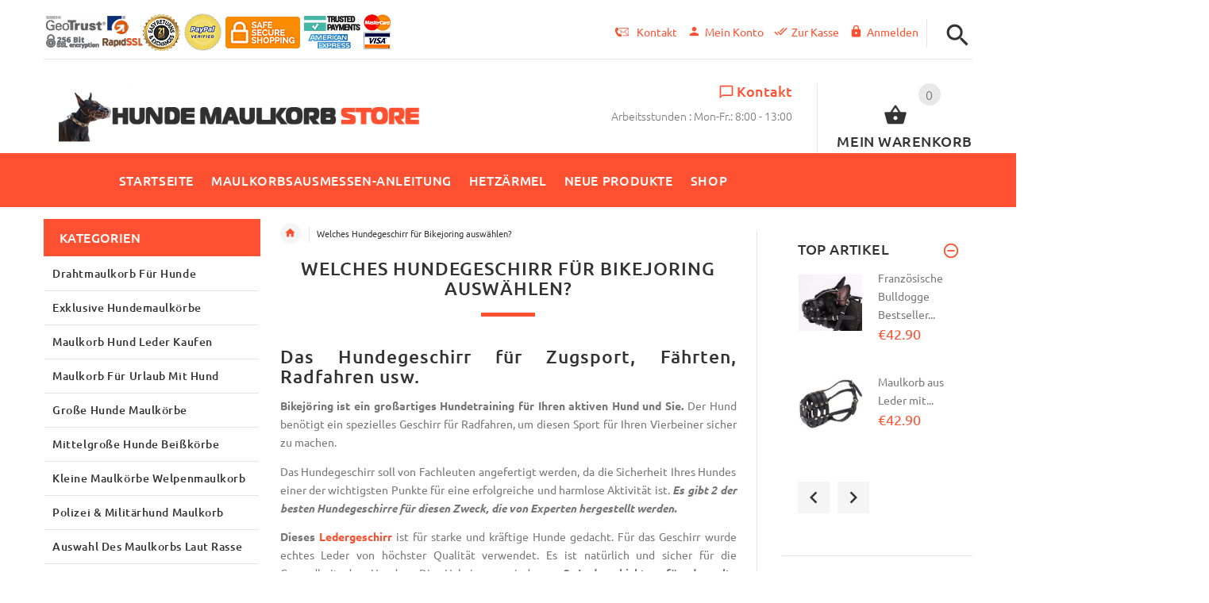

--- FILE ---
content_type: text/html; charset=utf-8
request_url: https://www.hunde-maulkorb-store.de/welches-hundegeschirr-f%25C3%25BCr-bikejoring-ausw%25C3%25A4hlen-ezp-226.html
body_size: 50102
content:
<!DOCTYPE html>
<html xmlns="http://www.w3.org/1999/xhtml" dir="ltr" lang="de" xmlns:og="http://opengraphprotocol.org/schema/" xmlns:fb="http://www.facebook.com/2008/fbml">
<head>
<script>
    window.dataLayer = window.dataLayer || [];
    dataLayer.push({ ecommerce: null });
    (function(w,d,s,l,i){w[l]=w[l]||[];w[l].push({'gtm.start':
    new Date().getTime(),event:'gtm.js'});var f=d.getElementsByTagName(s)[0],
    j=d.createElement(s),dl=l!='dataLayer'?'&l='+l:'';j.async=true;j.src=
    'https://www.googletagmanager.com/gtm.js?id='+i+dl;f.parentNode.insertBefore(j,f);
    })(window,document,'script','dataLayer','GTM-M2CDKWJF');
</script>
<title>Welches Hundegeschirr für Bikejoring auswählen? : Der Maulkorb, Hundemaulkorb, Beisskorb, Beisskorb, Drahtmaulkorb  und Ledermaulkorb vom Hersteller, Der Maulkorb Leder und Draht, Hundemaulkorb | Beisskorb vom Hersteller</title>
<meta http-equiv="Content-Type" content="text/html; charset=utf-8" />
<meta name="viewport" content="initial-scale = 1.0,maximum-scale = 1.0" />
<meta name="keywords" content="Herm Sprenger Halsbänder Drahtmaulkorb für Hunde Hundegeschirre Hundeleine kaufen Hundezubehör Deutscher Schäferhund Maulkorb Amerikanischer Pitbull Maulkorb Maulkorb für Rottweiler Deutsche Dogge Maulkörbe Labrador Maulkörbe Amerikanische Bulldogge Maulkorb Malinois Maulkörbe Dobermann Maulkörbe Cane Corso Maulkörbe Maulkorb für Deutschen Boxer Englische Bulldogge Maulkörbe Bordeauxdogge Beißkörbe Neufundland Beißkörbe Dalmatian Maulkörbe Exklusive Halsbänder Collie Maulkörbe Maulkorb Hund Leder kaufen Exklusive Hundemaulkörbe Bullmastiff Beißkörbe Amstaff Beißkörbe Französische Bulldogge Maulkorb Kaukasischer Owtscharka Maulkorb Husky und Akita Maulkörbe Briard Beißkörbe Bullterrier Maulkörbe Hundespielzeug online kaufen Kleine Maulkörbe Welpenmaulkorb Große Hunde Maulkörbe Mittelgroße Hunde Beißkörbe Sarmatian Mastiff Beißkörbe Rhodesian Ridgeback Beißkörbe Polizei & Militärhund Maulkorb Auswahl des Maulkorbs laut Rasse Bloodhound Maulkörbe Louisiana Catahoula Leopard Dog Trainer Hundesportbekleidung Cocker Spaniel Maulkörbe Hunde Geschenke Boerboel Maulkörbe Geschenke, Hundesets 2019 Weisser Schäferhund Maulkorb Drahthaar Foxterrier Maulkorb Lakeland Terrier Maulkorb Mastiff Maulkorb Mischlinge Maulkorb Berner Sennenhund Maulkorb Golden Retriever Maulkorb Südrussischer Schäferhund Riesenschnauzer Maulkorb Schwarzer Russischer Terrier Dachshund Maulkorb Pudel Maulkorb Zwergschnauzer Maulkorb Airedale Terrier Maulkorb Hundebekleidung &#10159; Australian Shepherd Sheltie Border Collie Jack Russell Terrier Yorkshireterrier Designer Hundezubehör St. Bernhard Maulkörbe Maulkorb für Urlaub mit Hund Hetzärmel kaufen, IGP Artikel Kettenhalsband für Hund West-Sibirischer Laika Zubehör Schweizer Sennenhund Maulkorb für Shar Pei Schutzhundzubehör, Hürden, IGP Springer Spaniel Maulkorb Dogo Argentino Maulkorb Tervuren Artikel Canaan Maulkorb Alaskan Malamute Maulkorb Nothern Inuit Hund Maulkorb Bandog Mastiff Viszla Artikel Moskauer Wachhund Maulkorb Hundehalsband FDT Artisan Trainer Kleidung FDT PRO Akita Inu Shiba Inu Zubehör Do Khyi Zubehör/ Tibet Mastiff Löwchen Hund / Petit Chien Lion Beagle Hundegeschirr, Halsband Bringsel, Hetzkissen, Beissrolle Benji Cairn Terrier Zubehör Boston Terrier Zubehör kaufen IGP Zubehör für Hundetraining Kangal Maulkörbe Herder Maulkorb Continental Bulldog Hundeshop, Maulkorb, maulkorb, Maulkörbe, ledermaulkorb, Drahtmaulkorb, drahtmaulkorb, Leder Maulkorb, Nylonmaulkorb, hundemaulkorb, hundeartikel, Hundemaulkorb, Hundehalsbänder, Halsbänder, Hundegeschirre, Hundeleinen, Hunde Shop, Hundezüchter, Hundefutter, Hundesport, Hundehalsband, Hundeerziehung, Jagdhund, Tierbedarf, Hundeboxen, Hundepflege, Heimtierbedarf, Hundeschwimmweste, Outdoorshop, Hundemarke, Hundemarken, Hundespielzeug, Hundeausbildung, Hundeaccessoires, Hundezubehör Welches Hundegeschirr für Bikejoring auswählen?" />
<meta name="description" content="Der Maulkorb, Hundemaulkorb, Beisskorb, Beisskorb, Drahtmaulkorb  und Ledermaulkorb vom Hersteller : Welches Hundegeschirr für Bikejoring auswählen? - Herm Sprenger Halsbänder Drahtmaulkorb für Hunde Hundegeschirre Hundeleine kaufen Hundezubehör Deutscher Schäferhund Maulkorb Amerikanischer Pitbull Maulkorb Maulkorb für Rottweiler Deutsche Dogge Maulkörbe Labrador Maulkörbe Amerikanische Bulldogge Maulkorb Malinois Maulkörbe Dobermann Maulkörbe Cane Corso Maulkörbe Maulkorb für Deutschen Boxer Englische Bulldogge Maulkörbe Bordeauxdogge Beißkörbe Neufundland Beißkörbe Dalmatian Maulkörbe Exklusive Halsbänder Collie Maulkörbe Maulkorb Hund Leder kaufen Exklusive Hundemaulkörbe Bullmastiff Beißkörbe Amstaff Beißkörbe Französische Bulldogge Maulkorb Kaukasischer Owtscharka Maulkorb Husky und Akita Maulkörbe Briard Beißkörbe Bullterrier Maulkörbe Hundespielzeug online kaufen Kleine Maulkörbe Welpenmaulkorb Große Hunde Maulkörbe Mittelgroße Hunde Beißkörbe Sarmatian Mastiff Beißkörbe Rhodesian Ridgeback Beißkörbe Polizei & Militärhund Maulkorb Auswahl des Maulkorbs laut Rasse Bloodhound Maulkörbe Louisiana Catahoula Leopard Dog Trainer Hundesportbekleidung Cocker Spaniel Maulkörbe Hunde Geschenke Boerboel Maulkörbe Geschenke, Hundesets 2019 Weisser Schäferhund Maulkorb Drahthaar Foxterrier Maulkorb Lakeland Terrier Maulkorb Mastiff Maulkorb Mischlinge Maulkorb Berner Sennenhund Maulkorb Golden Retriever Maulkorb Südrussischer Schäferhund Riesenschnauzer Maulkorb Schwarzer Russischer Terrier Dachshund Maulkorb Pudel Maulkorb Zwergschnauzer Maulkorb Airedale Terrier Maulkorb Hundebekleidung &#10159; Australian Shepherd Sheltie Border Collie Jack Russell Terrier Yorkshireterrier Designer Hundezubehör St. Bernhard Maulkörbe Maulkorb für Urlaub mit Hund Hetzärmel kaufen, IGP Artikel Kettenhalsband für Hund West-Sibirischer Laika Zubehör Schweizer Sennenhund Maulkorb für Shar Pei Schutzhundzubehör, Hürden, IGP Springer Spaniel Maulkorb Dogo Argentino Maulkorb Tervuren Artikel Canaan Maulkorb Alaskan Malamute Maulkorb Nothern Inuit Hund Maulkorb Bandog Mastiff Viszla Artikel Moskauer Wachhund Maulkorb Hundehalsband FDT Artisan Trainer Kleidung FDT PRO Akita Inu Shiba Inu Zubehör Do Khyi Zubehör/ Tibet Mastiff Löwchen Hund / Petit Chien Lion Beagle Hundegeschirr, Halsband Bringsel, Hetzkissen, Beissrolle Benji Cairn Terrier Zubehör Boston Terrier Zubehör kaufen IGP Zubehör für Hundetraining Kangal Maulkörbe Herder Maulkorb Continental Bulldog Hundeshop, Maulkorb, maulkorb, Maulkörbe, ledermaulkorb, Drahtmaulkorb, drahtmaulkorb, Leder Maulkorb, Nylonmaulkorb, hundemaulkorb, hundeartikel, Hundemaulkorb, Hundehalsbänder, Halsbänder, Hundegeschirre, Hundeleinen, Hunde Shop, Hundezüchter, Hundefutter, Hundesport, Hundehalsband, Hundeerziehung, Jagdhund, Tierbedarf, Hundeboxen, Hundepflege, Heimtierbedarf, Hundeschwimmweste, Outdoorshop, Hundemarke, Hundemarken, Hundespielzeug, Hundeausbildung, Hundeaccessoires, Hundezubehör" />
<meta name="author" content="hunde-maulkorb-store.de" />
<meta name="generator" content="shopping cart program by Zen Cart&reg;, http://www.zen-cart.com eCommerce" />
<link rel="icon" href="includes/templates/yourstore/images/uploads/favicon-hunde-maulkorb_1545833360.ico" type="image/x-icon" />
<link rel="shortcut icon" href="includes/templates/yourstore/images/uploads/favicon-hunde-maulkorb_1545833360.ico" type="image/x-icon" />
<base href="https://www.hunde-maulkorb-store.de/" />
<link rel="canonical" href="https://www.hunde-maulkorb-store.de/welches-hundegeschirr-f%C3%BCr-bikejoring-ausw%C3%A4hlen-ezp-226.html" />
<link rel="alternate" href="https://www.hunde-maulkorb-store.de/welches-hundegeschirr-f%C3%BCr-bikejoring-ausw%C3%A4hlen-ezp-226.html?language=de" hreflang="de" />
<link rel="alternate" href="https://www.hunde-maulkorb-store.de/welches-hundegeschirr-f%C3%BCr-bikejoring-ausw%C3%A4hlen-ezp-226.html?language=en" hreflang="en" />
<!-- Theme File for Color -->
<!--CSS files Ends-->
<link rel="stylesheet" type="text/css" href="/includes/templates/yourstore/external/slick/slick.1663241258.css" />
<link rel="stylesheet" type="text/css" href="/includes/templates/yourstore/css/templatecss.1753949779.css" />
<link rel="stylesheet" type="text/css" href="/includes/templates/yourstore/css/custom_style.1663241258.css" />
<link rel="stylesheet" type="text/css" href="/includes/templates/yourstore/external/font/style.1663241258.css" />
<link rel="stylesheet" type="text/css" href="/includes/templates/yourstore/css/devicecss.1663241258.css" />
<link rel="stylesheet" type="text/css" href="/includes/templates/yourstore/external/rs-plugin/css/settings.1663241258.css" />
<link rel="stylesheet" type="text/css" href="/includes/templates/yourstore/css/style_imagehover.1663241258.css" />
<link rel="stylesheet" type="text/css" href="/includes/templates/yourstore/css/stylesheet_ceon_manual_card.1663241258.css" />
<link rel="stylesheet" type="text/css" href="/includes/templates/yourstore/css/stylesheet_combine_css.1663241258.css" />
<link rel="stylesheet" type="text/css" href="/includes/templates/yourstore/css/stylesheet_pzen_ajxcart.1663241258.css" />
<link rel="stylesheet" type="text/css" href="/includes/templates/yourstore/css/stylesheet_user_customcss.1663241258.css" />
<link rel="stylesheet" type="text/css" href="/includes/templates/yourstore/css/german_stylesheet.1663241258.css" />

<!--Query Ends-->
<style>

.product .btn.btn--ys.btn--xl, #RandomProducts .btn.btn--ys.btn--xl, .lst_comb_sec .btn.btn--ys.btn--xl{font-size: 14px;padding: 8px 10px 6px;}
.product .quick-view b{font-size:14px;padding:10px;}
@media (min-width: 1200px){.product .quick-view{margin-top: -18px;}}
@media (max-width:1300px){
	.product .btn.btn--ys.btn--xl{font-size: 14px;padding: 8px 1px;}
	.product .product__inside__info .btn--xl:not(.row-mode-visible) .icon {width: 35px;}
	.product .product__inside__info .btn--xl:not(.row-mode-visible){height: 35px;line-height: 18px;width: 35px;}
}

.content-bg-1{background: url("includes/templates/yourstore/images/uploads/content-bg-1_1473853051.jpg") center center repeat;}
.tooltip-inner{background-color: #ff5131;}
.tooltip.top .tooltip-arrow{border-top:5px solid #ff5131;}
.tooltip.left .tooltip-arrow{border-left:5px solid #ff5131;}
.tooltip.bottom .tooltip-arrow{border-bottom:5px solid #ff5131;}
.tooltip.right .tooltip-arrow{border-right:5px solid #ff5131;}
#product_name a:hover, #loginForm .buttonRow.back.important > a:hover, .buttonRow.back.important > a:hover, #checkoutSuccessOrderLink > a:hover, #checkoutSuccessContactLink > a:hover, #checkoutSuccess a.cssButton.button_logoff:hover, #subproduct_name > a, a.table_edit_button span.cssButton.small_edit:hover, #productReviewLink > a:hover, .buttonRow.product_price > a:hover, #searchContent a:hover, #siteMapList a:hover, .box_heading_style h1 a:hover, .info-links > li:hover a, #navBreadCrumb li a:hover, .footer-toplinks a:hover, .banner:hover .link:hover, #cartContentsDisplay a.table_edit_button:hover, #timeoutDefaultContent a:hover, #logoffDefaultMainContent > a span.pseudolink:hover, #createAcctDefaultLoginLink > a:hover, #unsubDefault a .pseudolink:hover, .review_content > p i.fa, .gv_faq a:hover, .alert > a:hover, .readmore,button, #shoppingCartDefault .buttonRow, .header-container .header .greeting a:hover, .header-container .header .cart-info .shopping_cart_link, .content.caption h2, .content.caption a, #reviewsContent > a:hover, .product-name-desc .product_name a:hover, .add_title, .btn.dropdown-toggle.btn-setting, .centerBoxContentsAlsoPurch .product-actions a, #specialsListing .item .product-actions a, #whatsNew .centerBoxContentsNew.centeredContent .product_price, #popularProducts .centerBoxContentsPopular.centeredContent .product_price, #featuredProducts .centerBoxContentsFeatured.centeredContent .product_price, .item .product_price, #specialsDefault .centerBoxContentsSpecials.centeredContent .product_price, #specialsListing .specialsListBoxContents .product_price, #alsopurchased_products .product_price, #upcomingProducts .product_price, .productListing-data .product_name > a:hover, .newproductlisting .product_name > a:hover, .brands-wrapper h2, .category-slideshow-wrapper h2, .box_heading h2, .custom-newsletter-left header > h2, .alsoPurchased header > h2, .product_price.total span.total_price, .breadcrumb-current, .cartTableHeading, #cartSubTotal, table#cartContentsDisplay tr th, #prevOrders .tableHeading th, #accountHistInfo .tableHeading th, #cartSubTotal, .remodal h1, .remodal-close:after, .remodal-confirm, .about-us-details header > h2, .cart_table .fa-times-circle:hover, .basketcol span.cartTitle, #viewCart a, .product-list .item:hover .info-right .product-title a, .extra-links li a:hover, .contact-us li.aboutus_mail a:hover, .prodinfo-actions .wish_link a, .prodinfo-actions .compare_link a, .about-us-details h3, #timeoutDefault .timeoutbuttons a:hover, .product-info-ratings .rating-links a.lnk:hover, .product-listview .product-info .name a:hover, .pseudolink:hover, .notfound_title {color: #ff5131;}
#checkoutSuccess a:hover, #siteMapMainContent a:hover, .login-buttons > a:hover, .alert > a:hover, #navBreadCrumb li:last-child a:hover, #cartImage > a:hover, .product_wishlist_name > a:hover, #compareDefaultMainContent a:hover, .index-ratings > a:hover, .link-list.inline a:hover, .copyright a:hover, .more_info_text, .body-container .product-container .product-top .product-info .quantity-container .lnk:hover, #description .product-tab p#productInfoLink a {color: #ff5131 !important;}
/*Pagination*/
.pagination > li > a:hover, .pagination > li > span:hover, .pagination > li > a:focus, .pagination > li > span:focus{ color: #ff5131;background-color: #f5f5f5;border-color: transparent;}
/*Heading*/
h1 a:hover, h2 a:hover, h3 a:hover, h4 a:hover, h5 a:hover, h6 a:hover{color: #ff5131;text-decoration: none;}
a{color: #ff5131;text-decoration: none;}
a:hover, a:focus{color: #ff5131;text-decoration: underline;}
.title-decimal:before, .recent-post-box .figure{background: #ff5131;}
.link-banner1:hover{text-decoration: none;color: #ff5131;}
.hor-line{background-color: #ff5131;}
.color-custom, .color-custom:hover, .color, .color:hover, a.color, a.color:hover {color: #ff5131;}
.color-green-dark, .color-green-dark:hover {color: #ff5131;}
.bg-custom, .bg-green-dark{background-color: #ff5131;}
.simple-list li:before, .simple-list li.active > a, .simple-list-underline li:after, .simple-list-underline li.active > a {color: #ff5131;}
.simple-list li a:hover, .simple-list-underline li a:hover {color: #ff5131;text-decoration: none;}
.marker-list li, .marker-list-circle li:after{color: #ff5131;}
.marker-list li a {color: #ff5131;-webkit-transition:  all 300ms linear 0s;-moz-transition:  all 300ms linear 0s;-ms-transition:  all 300ms linear 0s;-o-transition:  all 300ms linear 0s;transition:  all 300ms linear 0s;}
.decimal-list li:before{color: #ff5131;}
.decimal-list a:hover{color: #ff5131 !important;}
.categories-list li a:hover{color: #ff5131;}
.without-declaration-list li a:hover{color: #ff5131;}
.list-icon span{background-color: #ff5131;}
.list-arrow-right li:after, .list-arrow-right li a:hover {color: #ff5131;}
.icon-enable {color: #ff5131;}
blockquote.quote-left, blockquote.quote-left:before {color: #ff5131;}
.fill-bg-custom {background-color: #ff5131;}
.table-bordered-01 tbody tr td:first-child {color: #ff5131;}
dl dd a {color: #ff5131;text-decoration: underline;}
.link-icon, .link-color, .link-color:hover, .link-underline, .link-underline:hover {color: #ff5131;}
.media-box-link {background-color: #ff5131;}
.media-box-link:hover .icon {color: #ff5131;}
.bull-line {background: #ff5131;}
/* The dot */
#loader .dot {background-color: #ff5131;}
@keyframes dot1{ 0% { transform: rotateY(0) rotateZ(0) rotateX(0); background-color: #ff5131;} 45% { transform: rotateZ(180deg) rotateY(360deg) rotateX(90deg); background-color: #000000; animation-timing-function: cubic-bezier(0.15, 0.62, 0.72, 0.98);}
  90%, 100% {transform: rotateY(0) rotateZ(360deg) rotateX(180deg); background-color: #ff5131;}}
.toggle-menu .li-col-full .close:hover, .toggle-menu:hover {color: #ff5131;}
#header.header-layout-02 .account-row-list ul li a, #header.header-layout-03 .account-row-list ul li a {color: #ff5131;text-decoration: none;-webkit-transition:  all 0.3s 0s ease;-moz-transition:  all 0.3s 0s ease;-ms-transition:  all 0.3s 0s ease;-o-transition:  all 0.3s 0s ease;transition:  all 0.3s 0s ease;}
#header.header-layout-02 .h-address .icon, #header.header-layout-03 .h-address .icon{color: #ff5131;}
#header.header-layout-03 .stuck-nav .badge--color:after{border-top: 5px solid #ff5131;}
#header.header-layout-03 .stuck-nav {background-color: #ff5131;}
.footer-copyright a, footer .box-address .icon, footer.layout-5 .telephone-box address .icon {color: #ff5131;}
.v-links-list a {color: #ff5131;-webkit-transition:  all 200ms linear 0s;-moz-transition:  all 200ms linear 0s;-ms-transition:  all 200ms linear 0s;-o-transition:  all 200ms linear 0s;transition:  all 200ms linear 0s;}
.v-links-list a:active {color: #ff5131;}
.product__inside__name h2, .product__inside__name h2 a, .product .quick-view, .product .product__inside__info__link li a:hover, .product__inside__info__link li a:hover, .product .product__inside__info__link li:hover, .product .product__inside__info__link li:hover a, .product__inside__info__link li:hover, .product__inside__info__link li:hover span.text, .product-link li a:hover, .product-link li:hover, .product-link li:hover span.text, .product-listing.row-view > div .product__inside__review > a:hover, .product-info-outer #productPrevNext .product-prev:hover:before, .product-info-outer #productPrevNext .product-next:hover:before, .product-info__price, .product-info__review > a:last-child, .product-info__review > a:hover {color: #ff5131;}
.video-link {color: #ff5131;}
.delivery-banner__icon, .delivery-banner__text h3 {color: #ff5131;}
.slickArrowHover, .slick-prev:hover, .slick-next:hover, .carousel-products__button span:hover, .carousel-products__button span:focus {outline: none;background: #ff5131;}
.carousel-products__button .slick-arrow:hover,.product .quick-view:hover b {background-color: #ff5131;}
.nav-dot .slick-dots li.slick-active button:before, .banner-slider-button .slick-prev:hover:before, .banner-slider-button .slick-next:hover:before, .banner-slider-button .slick-prev:hover:before, .banner-slider-button .slick-next:hover:before{color: #ff5131;opacity: 1;}
/*==== banner-slider-button====*/
.banner-slider-button .slick-prev,.banner-slider-button .slick-next {background-color: transparent;}
.banner-slider-button .slick-prev:before, .banner-slider-button .slick-next:before {color: #fff;}
.slider-blog .box-foto:after{color: #ff5131;}
.link-hover-block:hover h6, .link-hover-block:hover h6 em {color: #ff5131 !important;}
.slider-blog-layout1 .slider-blog__item .box-data:before, .slider-blog-layout1 .slider-blog__item h6 {color: #ff5131;}
.recent-post-box .figure{background: #ff5131;}
.recent-post-box .figure .figcaption{background-color: #ff5131;}
.recent-post-box h4, .recent-post-box h4 a, .recent-post-box .link-commet, .recent-post-box:hover .figcaption span{color: #ff5131;}
.fill-bg .slick-prev:hover:before, .fill-bg .slick-next:hover:before {color: #ff5131;}
.dropdown-link .icon {color: #ff5131;}
.image-link:hover .figcaption, .image-links-prototypes .image-link:hover .figcaption, .image-links-listing .image-link:hover .figcaption {color: #ff5131;}
.navbar-color-white .badge--color {background-color: #ff5131;}
.search a:hover .icon, #search-dropdown .input-outer button:hover, #search-dropdown-menu .input-outer button:hover,  #search-dropdown-fix .input-outer button:hover {color: #ff5131;}
.cart .dropdown > a .icon, .cart .dropdown-menu .cart__item__control a:hover {color: #333333 !important;}
.cart .dropdown-menu .cart__close:hover, .cart .dropdown-menu .cart__total span {color: #ff5131;}
.cart .dropdown-menu .cart__item__image:hover {outline: 2px solid #ff5131;}
.banner .figure, .banner-layout-1 .figure {background-color: #ff5131;}
.banner .figcaption .text.color, .box-baners .banner .figcaption .icon.color, .box-baners .banner .figcaption span.color, .box-baners .banner .figcaption span.color span, .box-baners .banner .figcaption em.color, .box-baners .banner .figcaption em.color span, .box-baners .banner .figcaption .text-custom, .box-baners .banner .figcaption .link-btn-20:hover, .box-baners .banner .figcaption .link-btn-20:hover span, .banner-icon__text h3 {color: #ff5131;}
.banner-icon:hover .banner-icon__icon {background: #ff5131;}
.banner-one-product .product-content .title a:hover, .banner-one-product .product-content .price{color: #ff5131;}
.input-counter span:hover{color: #ff5131;}
.link-img-hover:hover, .link-img-hover1:hover{background: #ff5131;}
.tp-caption1--wd-2, .tp-caption3--wd-2, .slider-layout-3 .tp-caption2--wd-2{color: #ff5131;}
.link-button{background-color: #ff5131;}
.link-button:hover{color: #ff5131 !important;}
.button--border-thick{border: 2px solid #ff5131;}
.tp-leftarrow.default:hover, .tp-rightarrow.default:hover{background-color: #ff5131 !important;}
.tp-caption--product-1 .title a, .tp-caption--product-1 .title, .tp-caption--product-1 .title a:focus, .tp-caption--product-1 .btn--ys:hover, .tp-caption--product-1 [data-btn="btn btn--ys"]:hover {color: #ff5131;}
.tp-banner-button1 .tp-leftarrow.default:hover, .tp-banner-button1 .tp-rightarrow.default:hover{color: #ff5131 !important;}
.instafeed a, .instafeed a:after{background-color: #ff5131;}
.promos h2, .promos h2 a{color: #ff5131;}
.breadcrumbs .breadcrumb.breadcrumb--ys > li.home-link a {color: #ff5131;}
.collapse-block__title:after{color: #ff5131;}
.expander-list > li a:hover, .expander-list li > a.active, .expander-list .expander:before {color: #ff5131;}
#nav-cat li.submenu > a:before{color: #ff5131;}
.filter-list li span, .filter-list li a.icon:hover{color: #ff5131;}
.price-input input[type=text]{color: #ff5131;}
.compare__item__delete a, .compare__item__title h2 a:hover, #compareSlide .compareSlide__close:hover, #compareSlide .compareSlide__bot .clear-all, #compareSlide .compareSlide__bot .clear-all:hover, #compareSlide .compared-product__delete, #compareSlide .compared-product__name, .compare-table .link-close:hover{color: #ff5131;}
.vertical-carousel__item .price-box, .vertical-carousel__item__title h2 a:hover{color: #ff5131;}
.vertical-carousel .slick-prev:hover, .vertical-carousel .slick-next:hover{background: #ff5131;}
.subcategory-item a:hover .subcategory-item__title, .subcategory-item__title a:hover{color: #ff5131;}
.filters-row__view:hover, .filters-row__view.active, .filters-row__select .icon{color: #ff5131;}
.without-left-col#left-column .slide-column-close{color: #ff5131;}
.back-to-top{background-color: #ff5131;}
.post__title_block figure{background: #ff5131;}
.post__title_block time{ background-color: #ff5131;}
.post__meta a, .post__meta .icon {color: #ff5131;}
.recent-comments dt{ color: #ff5131;}
.gallery__item a:before{background-color: #ff5131;}
.shopping-cart-table__product-price, .shopping-cart-table__input input, .shopping-cart-table a, .shopping-cart-table__product-name a{color: #ff5131;}
.btn.updateall_btn:hover .btn--ys, .btn.updateall_btn:hover [data-btn="btn btn--ys"] {background: #ff5131;}
.table-total td{color: #ff5131;}
.block-underline-top .link-functional{color: #ff5131;}
.order-review-table__product-price, .order-review-table__input input, .order-review-table a, .order-review-table__product-name a {color: #ff5131;}
.table-total-checkout td, .table-wishlist__product-name, .table-wishlist__product-price, .table-wishlist__delete, .table-wishlist-1__product-price, .table-wishlist-1__product-name, .table-wishlist-1__product-name a { color: #ff5131;}
.nav-select-item li a .icon-clothes {color: #ff5131;}
.bigGallery .slick-prev:hover, .bigGallery .slick-next:hover { background: #ff5131;}
.lookbook .hint, .lookbook-layout2 .hint:before{background: #ff5131;}
.lookbook .hint-title, .lookbook-layout1 .hint-title, .lookbook-layout2 .hint-title, .lookbook-layout2 .hint .icon { color: #ff5131;}
.lookbook .hint__dot {border-color: #ff5131;}
.countdown-transparent .countdown-section{color: #ff5131;}
.title-aside-wrapper {background-color: #ff5131;}
.title-under:after {background: #ff5131;}
.slogan {color: #ff5131;}
.badge--color {background-color: #ff5131;}
.badge--color:after {border-top-color: #ff5131;}
.cartbox_overlay button.close.btn--ys.btn--sm, .btn--ys,[data-btn="btn btn--ys"] {background-color: #ff5131;}
.btn--ys:hover, .btn--ys:active, .btn--ys.focus, .btn--ys:focus,[data-btn="btn btn--ys"]:hover, [data-btn="btn btn--ys"]:active, [data-btn="btn btn--ys"]:focus {background: #ff5131;}
.cartbox_overlay button.close.btn--ys.btn--sm:hover, .btn--ys:hover, [data-btn="btn btn--ys"]:hover {color: #ff5131;background-color: #f5f5f5;}
.btn--ys.btn--light span, [data-btn="btn btn--ys"].btn--light span, [data-btn="btn btn--ys"].btn--invert, .btn--ys.btn--invert {color: #ff5131;}
.btn--ys.btn--light:hover, [data-btn="btn btn--ys"].btn--light:hover, [data-btn="btn btn--ys"].btn--invert:hover, .btn--ys.btn--invert:hover {background-color: #ff5131;}
.btn--border:hover, .btn--border:active, .btn--border.focus, .btn--border:focus {background: #ff5131;}
.btn--border:hover { color: #ff5131}
.btn--border:hover {background-color: #f5f5f5;}
.button--tamaya::before, .button--tamaya::after {background: #ff5131;}
.btn-img.active, .btn-img:hover {background-color: #ff5131;}
.select-basket .dropdown-toggle {background-color: #ff5131;}
.select-basket__table tfoot td {color: #ff5131;}
.radio input:focus + .outer .inner, .radio .inner { background-color: #ff5131;}
.checkbox-group label .check:before {color: #ff5131;}
input[type=checkbox]:checked ~ label .box {border-color: #ff5131;}
.form-control:focus, input.visibleField:focus {border-color: #ff5131;}
.input-group-addon {color: #ff5131;}
.tag:hover, .tags-list li a:hover {background-color: #ff5131; border-color: #ff5131;}
.pagination li a .icon {color: #ff5131;}
.white-modal .modal-header .close {color: #ff5131;}
.comments .media-body .media-title {color: #ff5131;}
.panel .panel-heading .panel-title:after {color: #ff5131;}
.panel .panel-heading.active .panel-heading__number { background-color: #ff5131;}
.link-functional .icon, .link-functional .fa, .link-functional:hover {color: #ff5131;}
.buttonRow.btn.btn--ys:hover > a, [data-btn="btn btn--ys"].buttonRow:hover > a {color: #ff5131;}
.sidebox_content a:hover, .sidebox_content .price-box { color: #ff5131;}
@media (max-width: 479px){.carousel-products__button span.btn-prev:hover, .carousel-products__button span.btn-next:hover {outline: none;background: #ff5131;}
}
@media (max-width: 510px){.slider-blog-layout1 .slider-blog__item .box-foto:before{color: #ff5131;}}
@media (min-width: 768px){
.product .carousel-control:hover,.product .carousel-control:focus {outline: none;background: #ff5131;}
.slick-arrow-bottom .slick-prev:hover:before, .slick-arrow-bottom .slick-next:hover:before {color: #ff5131;}
.slick-arrow-top .slick-prev:hover, .slick-arrow-top .slick-next:hover {background-color: #ff5131;}
.nav-tabs--ys > li.active > a:before {background-color: #ff5131;}
.nav-tabs--ys-center li.active > a{border-bottom: 5px solid #ff5131 !important;}
.nav-tabs--ys-center1 li.active > a{border-bottom: 3px solid #ff5131 !important;}
}
@media (max-width: 767px){
.product-listing:not(.carousel-products-mobile) .product .product__inside__info .btn--xl:not(.row-mode-visible):hover .icon {color: #ff5131;}
.slider-blog .box-foto:after {color: #ff5131;}
.nav-tabs li a:hover {color: #ff5131;}
.nav-tabs li.active a {background: #ff5131 !important;}
.mobile-collapse__title:before {color: #ff5131;}
}
@media (max-width: 768px){
.subscribe-box #mc_embed_signup input:focus, .subscribe-box #mc_embd_signup input:focus{border-color: #ff5131;}
footer .mobile-collapse .mobile-collapse__title:hover{color: #ff5131;}
footer .mobile-collapse.open .mobile-collapse__title{color: #ff5131;}
}
@media (max-width: 991px){
#left-column .slide-column-close {color: #ff5131;}
.table-wishlist .visible-icon .icon {color: #ff5131;}
}
@media (min-width: 1025px) {
.dropdown .dropdown-menu > li > a .icon, .dropdown > a:hover .icon { color: #ff5131;}
header #mainMenu .navbar-nav > li > a .act-underline:before, header #leftMenu .navbar-nav > li > a .act-underline:before{background-color: #ffffff;}
.navbar-vertical #mainMenu .navbar-nav > li > a:before, .navbar-vertical #leftMenu .navbar-nav > li > a:before {background-color: #ff5131;}
.megamenu > li li > a:not(:only-child):after, .megamenu__submenu li a .icon, .megamenu .megamenu__submenu--marked li > a:before {color: #ff5131;}
.megamenu__subtitle span:first-child,#mainMenu .mn1 li > ul,#leftMenu .mn1 li > ul {border-bottom: 2px solid #ff5131 !important;}
.megamenu__subtitle:hover span:first-child, .megamenu > li:hover .megamenu__subtitle span {color: #ff5131;}
.navbar.navbar-vertical #mainMenu .navbar-nav > li > a .icon, .navbar.navbar-vertical #mainMenu .navbar-nav > li > a:hover, .navbar.navbar-vertical #leftMenu .navbar-nav > li > a .icon, .navbar.navbar-vertical #leftMenu .navbar-nav > li > a:hover {color: #ff5131;}
.navbar.navbar-vertical #mainMenu .navbar-nav > li:hover .dropdown-menu:before, .navbar.navbar-vertical #leftMenu .navbar-nav > li:hover .dropdown-menu:before {background-color: #ff5131;}
.cart .dropdown-menu.slide-from-top .cart__item__info__title h2 a {color: #ff5131;}
.cart .dropdown-menu.slide-from-top .cart__item__edit .icon, .cart .dropdown-menu.slide-from-top .cart__item__delete .icon {color: #ff5131; font-size:27px;}
#header.header-layout-04 .account:hover .icon {color: #ff5131 !important;}
}
@media (max-width: 1024px){
.dropdown > a:hover .icon, .dropdown .dropdown-menu--xs-full a:not(.btn) .icon{color: #ff5131;}
.dropdown .dropdown-menu__close a{color: #ff5131 !important;}
.responsive-menu > ul li a:hover, .responsive-menu > ul li.dl-back a, .responsive-menu > ul li.dl-close a, .responsive-menu li > a:not(:only-child):after {
color: #ff5131;}
#cboxClose:hover, .canvas-menu #cboxClose:hover:before {color: #ff5131;}
#off-canvas-menu ul li .name.open a {color: #ff5131;}
#search-dropdown .search__close .icon:hover, #search-dropdown-menu .search__close .icon:hover, #search-dropdown-fix .search__close .icon:hover {color: #ff5131;}
.cart .dropdown-menu .cart__close span, .cart .dropdown-menu .cart__item__info__title h2 a, .cart .dropdown-menu .cart__item__info__details a, .cart .dropdown-menu .btn.btn--ys:hover .icon, .cart .dropdown-menu [data-btn="btn btn--ys"]:hover .icon, .cart .dropdown-menu [data-btn="btn btn--ys"]:focus .icon, .cart .dropdown-menu .btn.btn--ys:focus .icon {color: #ff5131;}
.cart .dropdown-menu .cart__item__control a { max-width: 30px !important;color: #ff5131 !important;}
#header .navbar, #header .settings {background-color: #ff5131;}
}
/* Theme Color Ends*/
.separator-section hr, .content hr, hr.hr-md {border-width: 1px 0 0;border-color : #E5E5E5;}
.separator-section hr {
    position: relative;
    top: 0;
    width: 100%;
    display: inline-block;
}
header.header-style-1 .header-nav, header.header-style-2 .header-nav {margin-top: 0px;}
header.header-style-2, header.header-style-1 {position:relative;}
header.header-style-1 .header-nav .navbar,header.header-style-2 .header-nav .navbar {background: rgba(0, 0, 0, 0.88) none repeat scroll 0 0;}
footer .links-social{margin-top:50px;}
.navbar-vertical.fill-bg #mainMenu .navbar-nav > li > a::before, .navbar-vertical.fill-bg #leftMenu .navbar-nav > li > a::before{background-color:#ff5131;}
.navbar.navbar-vertical.fill-bg #mainMenu .navbar-nav > li > a, .navbar.navbar-vertical.fill-bg #leftMenu .navbar-nav > li > a {background: #ff5131 none repeat scroll 0 0;border-bottom:1px solid rgba(250, 250, 250, 0.2);color: #fff;}
/*** Menu SHOP start ***/
@media (min-width: 1024px) {
#mainMenu .mn1 li > ul li > ul, #leftMenu .mn1 li > ul li > ul {border-top: 2px solid #ff5131;}
#mainMenu ul ul li.submenu::before, #leftMenu ul ul li.submenu::before {border-color: transparent transparent transparent #ff5131;}
#mainMenu ul ul li.submenu:hover::before, #leftMenu ul ul li.submenu:hover::before {border-color: #ff5131 transparent transparent transparent;}
}
/*** Menu SHOP end ***/
/*** fix user menu start ***/
@media (max-width: 1024px) {
#header.header-layout-03 .fixedbar .fix-user-menu .account {background-color: #ff5131;}
}
/*** fix user menu end ***/
/*** models sizes table start ***/
.table-models-sizes-legend span {color: #ff5131; font-weight: bold;}
.table-models-sizes th {background-color: #ff5131;}
/*** models sizes table end ***/
/*** products bar, products tabs start ***/
.products-bar, .products-bar-fixed, .product-info .btn--ys {background-color: #ff5131;}
.product-info .btn--ys:hover {background-color: #f5f5f5;}
.products-bar-fixed-btn .btn, .f-short-tabs-nav span {color: #ff5131;}
.f-tab-header-active {background: #ff5131 url(/images/icons/icon_arrow_small_up_big.png) 10px 50% no-repeat;}
.f-short-tab-link-active {border-bottom: 2px solid #ff5131;}
/*** products bar, products tabs end ***/
/*** Add to Cart button in product card ***/
.buybtn_cover{background:#ff5131;position: relative;}
/** Add to Cart button in category **/
.buybtn_ctg_cover{background:#ff5131;position: relative;float:left;}
/*** Click to check it out***/
.btn_check_out{background:#ff5131;}
.btn_check_out:hover {
    background:#ff5131 !important;
    color:#fff!important;
    transform: scale(1.1);}

.checkout_button.btn.pull-right {
   background-color: #0C7931;
   height: 50px;
   margin-top: -5px;
}

.checkout_button.btn.pull-right a {
   padding: 5px 25px 10px 10px;
}
.checkout_button.btn span {
   color: #FFF !important;
}
.check [data-btn="btn btn--ys"] {
   background-color: #0C7931 !important;
   color: #FFF;
}
.cart .dropdown-menu .cart__item__info__title h2 {
    font-size: 15px !important;
    line-height: 1.3em !important;
    padding: 0 40px 10px 0 !important;
}	
.checkout_button a {
    display: inline-block;
    height: 100%;
    width: 100%;
    padding: 10px 25px 10px 10px;
    position: relative;
    z-index: 2;
}	
.checkout_button .icon {
    position: absolute;
    top: 53%;
    right: calc(50% - 72px);
    left: auto;
    transform: translate(-50%,-50%);
}
</style><!-- Google Jquery -->
<!--<script src="includes/templates/yourstore/external/jquery/jquery-2.1.4.min.js"></script>//-->
<script src="https://code.jquery.com/jquery-3.6.1.min.js" crossorigin="anonymous"></script>	
</head>

<body id="pageBody" class="two-columns-home fnt-small">
		

<!-- Back to top -->
<div class="back-to-top"><span class="icon-keyboard_arrow_up"></span></div>
<!-- /Back to top -->
<!--bof-header logo and navigation display-->
<!-- mobile menu -->
<div class="hidden">
    <nav id="off-canvas-menu">
	<ul class="expander-list">
		<li>
			<span class="name">
				<a href="https://www.hunde-maulkorb-store.de/"><span class="act-underline">Startseite</span>
				</a>
			</span>
		</li>
		<li>
			<span class="name">
				<a href="/contact_us.html">
					<span class="act-underline">Kontakt</span>
				</a>
			</span>
		</li>		
		<!--Display the EZ Pages link in Menu. Uncomment if needed. -->
								                                    			                        			                        			    							<!--EZ Pages Menu Ends Here-->
				<li><span class="name mobmn">
<a href="https://www.hunde-maulkorb-store.de/drahtmaulkorb-f%C3%BCr-hunde-c-3/">Drahtmaulkorb für Hunde</a></span></li><li><span class="name mobmn">
<a href="https://www.hunde-maulkorb-store.de/exklusive-hundemaulk%C3%B6rbe-c-61/">Exklusive Hundemaulkörbe</a></span></li><li><span class="name mobmn">
<a href="https://www.hunde-maulkorb-store.de/maulkorb-hund-leder-kaufen-c-60/">Maulkorb Hund Leder kaufen</a></span></li><li><span class="name mobmn">
<a href="https://www.hunde-maulkorb-store.de/maulkorb-f%C3%BCr-urlaub-mit-hund-c-116/">Maulkorb für Urlaub mit Hund</a></span></li><li><span class="name mobmn">
<a href="https://www.hunde-maulkorb-store.de/gro%C3%9Fe-hunde-maulk%C3%B6rbe-c-73/">Große Hunde Maulkörbe</a></span></li><li><span class="name mobmn">
<a href="https://www.hunde-maulkorb-store.de/mittelgro%C3%9Fe-hunde-bei%C3%9Fk%C3%B6rbe-c-74/">Mittelgroße Hunde Beißkörbe</a></span></li><li><span class="name mobmn">
<a href="https://www.hunde-maulkorb-store.de/kleine-maulk%C3%B6rbe-welpenmaulkorb-c-71/">Kleine Maulkörbe Welpenmaulkorb</a></span></li><li><span class="name mobmn">
<a href="https://www.hunde-maulkorb-store.de/polizei-milit%C3%A4rhund-maulkorb-c-79/">Polizei & Militärhund Maulkorb</a></span></li><li><span class="name mobmn">
<a href="https://www.hunde-maulkorb-store.de/auswahl-des-maulkorbs-laut-rasse-c-78/">Auswahl des Maulkorbs laut Rasse</a></span></li><li><span class="name mobmn">
<a href="https://www.hunde-maulkorb-store.de/designer-hundezubeh%C3%B6r-c-114/">Designer Hundezubehör</a></span></li><li><span class="name mobmn">
<a href="https://www.hunde-maulkorb-store.de/exklusive-halsb%C3%A4nder-c-58/">Exklusive Halsbänder</a></span></li><li class="submenu level1">
<a class="wdmn" href="https://www.hunde-maulkorb-store.de/hundehalsband-fdt-artisan-c-136/">Hundehalsband FDT Artisan</a><span class="name mobmn"><span class="expander">-</span>
<a class="dropdown-toggle1" data-toggle="dropdown1" href="https://www.hunde-maulkorb-store.de/hundehalsband-fdt-artisan-c-136/">Hundehalsband FDT Artisan</a></span><ul role="menu" class="megamenu__submenu image-links-level-1 level1"><li><span class="name mobmn">
<a href="https://www.hunde-maulkorb-store.de/artisan-halsb%C3%A4nder-2-cm-c-136_149/">Artisan Halsbänder 2 cm</a></span></li><li><span class="name mobmn">
<a href="https://www.hunde-maulkorb-store.de/artisan-halsb%C3%A4nder-25-cm-c-136_150/">Artisan Halsbänder 2,5 cm</a></span></li><li><span class="name mobmn">
<a href="https://www.hunde-maulkorb-store.de/artisan-halsb%C3%A4nder-3-cm-c-136_151/">Artisan Halsbänder 3 cm</a></span></li><li><span class="name mobmn">
<a href="https://www.hunde-maulkorb-store.de/artisan-halsb%C3%A4nder-4-cm-c-136_152/">Artisan Halsbänder 4 cm</a></span></li></ul></li><li><span class="name mobmn">
<a href="https://www.hunde-maulkorb-store.de/kettenhalsband-f%C3%BCr-hund-c-120/">Kettenhalsband für Hund</a></span></li><li class="submenu level1">
<a class="wdmn" href="https://www.hunde-maulkorb-store.de/hundegeschirre-c-4/">Hundegeschirre</a><span class="name mobmn"><span class="expander">-</span>
<a class="dropdown-toggle1" data-toggle="dropdown1" href="https://www.hunde-maulkorb-store.de/hundegeschirre-c-4/">Hundegeschirre</a></span><ul role="menu" class="megamenu__submenu image-links-level-1 level1"><li><span class="name mobmn">
<a href="https://www.hunde-maulkorb-store.de/nylongeschirre-f%C3%BCr-hunde-c-4_154/">Nylongeschirre für Hunde</a></span></li></ul></li><li class="submenu level1">
<a class="wdmn" href="https://www.hunde-maulkorb-store.de/hundeleine-kaufen-c-5/">Hundeleine kaufen</a><span class="name mobmn"><span class="expander">-</span>
<a class="dropdown-toggle1" data-toggle="dropdown1" href="https://www.hunde-maulkorb-store.de/hundeleine-kaufen-c-5/">Hundeleine kaufen</a></span><ul role="menu" class="megamenu__submenu image-links-level-1 level1"><li><span class="name mobmn">
<a href="https://www.hunde-maulkorb-store.de/lederleinen-c-5_13/">Lederleinen</a></span></li><li><span class="name mobmn">
<a href="https://www.hunde-maulkorb-store.de/nylon-hundeleine-c-5_14/">Nylon Hundeleine</a></span></li><li><span class="name mobmn">
<a href="https://www.hunde-maulkorb-store.de/kettenleinen-mit-schlaufen-c-5_147/">Kettenleinen mit Schlaufen</a></span></li></ul></li><li><span class="name mobmn">
<a href="https://www.hunde-maulkorb-store.de/herm-sprenger-halsb%C3%A4nder-c-1/">Herm Sprenger Halsbänder</a></span></li><li><span class="name mobmn">
<a href="https://www.hunde-maulkorb-store.de/hundebekleidung-10159-c-108/">Hundebekleidung &#10159;</a></span></li><li><span class="name mobmn">
<a href="https://www.hunde-maulkorb-store.de/hundezubeh%C3%B6r-c-8/">Hundezubehör</a></span></li><li class="submenu level1">
<a class="wdmn" href="https://www.hunde-maulkorb-store.de/hundespielzeug-online-kaufen-c-70/">Hundespielzeug online kaufen</a><span class="name mobmn"><span class="expander">-</span>
<a class="dropdown-toggle1" data-toggle="dropdown1" href="https://www.hunde-maulkorb-store.de/hundespielzeug-online-kaufen-c-70/">Hundespielzeug online kaufen</a></span><ul role="menu" class="megamenu__submenu image-links-level-1 level1"><li><span class="name mobmn">
<a href="https://www.hunde-maulkorb-store.de/starmark-interaktive-spielzeuge-c-70_157/">Starmark Interaktive Spielzeuge</a></span></li></ul></li><li><span class="name mobmn">
<a href="https://www.hunde-maulkorb-store.de/trainer-hundesportbekleidung-c-86/">Trainer Hundesportbekleidung</a></span></li><li><span class="name mobmn">
<a href="https://www.hunde-maulkorb-store.de/trainer-kleidung-fdt-pro-c-137/">Trainer Kleidung FDT PRO</a></span></li><li><span class="name mobmn">
<a href="https://www.hunde-maulkorb-store.de/hetz%C3%A4rmel-kaufen-igp-artikel-c-119/">Hetzärmel kaufen, IGP Artikel</a></span></li><li><span class="name mobmn">
<a href="https://www.hunde-maulkorb-store.de/igp-zubeh%C3%B6r-f%C3%BCr-hundetraining-c-146/">IGP Zubehör für Hundetraining</a></span></li><li><span class="name mobmn">
<a href="https://www.hunde-maulkorb-store.de/bringsel-hetzkissen-beissrolle-c-142/">Bringsel, Hetzkissen, Beissrolle</a></span></li><li><span class="name mobmn">
<a href="https://www.hunde-maulkorb-store.de/schutzhundzubeh%C3%B6r-h%C3%BCrden-igp-c-124/">Schutzhundzubehör, Hürden, IGP</a></span></li><li><span class="name mobmn">
<a href="https://www.hunde-maulkorb-store.de/airedale-terrier-maulkorb-c-107/">Airedale Terrier Maulkorb</a></span></li><li><span class="name mobmn">
<a href="https://www.hunde-maulkorb-store.de/akita-inu-shiba-inu-zubeh%C3%B6r-c-138/">Akita Inu Shiba Inu Zubehör</a></span></li><li><span class="name mobmn">
<a href="https://www.hunde-maulkorb-store.de/alaskan-malamute-maulkorb-c-131/">Alaskan Malamute Maulkorb</a></span></li><li><span class="name mobmn">
<a href="https://www.hunde-maulkorb-store.de/amerikanische-bulldogge-maulkorb-c-49/">Amerikanische Bulldogge Maulkorb</a></span></li><li><span class="name mobmn">
<a href="https://www.hunde-maulkorb-store.de/amerikanischer-pitbull-maulkorb-c-45/">Amerikanischer Pitbull Maulkorb</a></span></li><li><span class="name mobmn">
<a href="https://www.hunde-maulkorb-store.de/amstaff-bei%C3%9Fk%C3%B6rbe-c-64/">Amstaff Beißkörbe</a></span></li><li><span class="name mobmn">
<a href="https://www.hunde-maulkorb-store.de/australian-shepherd-c-109/">Australian Shepherd</a></span></li><li><span class="name mobmn">
<a href="https://www.hunde-maulkorb-store.de/bandog-mastiff-c-133/">Bandog Mastiff</a></span></li><li><span class="name mobmn">
<a href="https://www.hunde-maulkorb-store.de/beagle-hundegeschirr-halsband-c-141/">Beagle Hundegeschirr, Halsband</a></span></li><li><span class="name mobmn">
<a href="https://www.hunde-maulkorb-store.de/benji-cairn-terrier-zubeh%C3%B6r-c-144/">Benji Cairn Terrier Zubehör</a></span></li><li><span class="name mobmn">
<a href="https://www.hunde-maulkorb-store.de/berner-sennenhund-maulkorb-c-99/">Berner Sennenhund Maulkorb</a></span></li><li><span class="name mobmn">
<a href="https://www.hunde-maulkorb-store.de/bloodhound-maulk%C3%B6rbe-c-82/">Bloodhound Maulkörbe</a></span></li><li><span class="name mobmn">
<a href="https://www.hunde-maulkorb-store.de/bordeauxdogge-bei%C3%9Fk%C3%B6rbe-c-55/">Bordeauxdogge Beißkörbe</a></span></li><li><span class="name mobmn">
<a href="https://www.hunde-maulkorb-store.de/boerboel-maulk%C3%B6rbe-c-89/">Boerboel Maulkörbe</a></span></li><li><span class="name mobmn">
<a href="https://www.hunde-maulkorb-store.de/border-collie-c-111/">Border Collie</a></span></li><li><span class="name mobmn">
<a href="https://www.hunde-maulkorb-store.de/boston-terrier-zubeh%C3%B6r-kaufen-c-145/">Boston Terrier Zubehör kaufen</a></span></li><li><span class="name mobmn">
<a href="https://www.hunde-maulkorb-store.de/briard-bei%C3%9Fk%C3%B6rbe-c-68/">Briard Beißkörbe</a></span></li><li><span class="name mobmn">
<a href="https://www.hunde-maulkorb-store.de/bullmastiff-bei%C3%9Fk%C3%B6rbe-c-62/">Bullmastiff Beißkörbe</a></span></li><li><span class="name mobmn">
<a href="https://www.hunde-maulkorb-store.de/bullterrier-maulk%C3%B6rbe-c-69/">Bullterrier Maulkörbe</a></span></li><li><span class="name mobmn">
<a href="https://www.hunde-maulkorb-store.de/canaan-maulkorb-c-130/">Canaan Maulkorb</a></span></li><li><span class="name mobmn">
<a href="https://www.hunde-maulkorb-store.de/cane-corso-maulk%C3%B6rbe-c-52/">Cane Corso Maulkörbe</a></span></li><li><span class="name mobmn">
<a href="https://www.hunde-maulkorb-store.de/cocker-spaniel-maulk%C3%B6rbe-c-87/">Cocker Spaniel Maulkörbe</a></span></li><li><span class="name mobmn">
<a href="https://www.hunde-maulkorb-store.de/continental-bulldog-c-158/">Continental Bulldog</a></span></li><li><span class="name mobmn">
<a href="https://www.hunde-maulkorb-store.de/collie-maulk%C3%B6rbe-c-59/">Collie Maulkörbe</a></span></li><li><span class="name mobmn">
<a href="https://www.hunde-maulkorb-store.de/dachshund-maulkorb-c-104/">Dachshund Maulkorb</a></span></li><li><span class="name mobmn">
<a href="https://www.hunde-maulkorb-store.de/dalmatian-maulk%C3%B6rbe-c-57/">Dalmatian Maulkörbe</a></span></li><li><span class="name mobmn">
<a href="https://www.hunde-maulkorb-store.de/maulkorb-f%C3%BCr-deutschen-boxer-c-53/">Maulkorb für Deutschen Boxer</a></span></li><li><span class="name mobmn">
<a href="https://www.hunde-maulkorb-store.de/deutsche-dogge-maulk%C3%B6rbe-c-47/">Deutsche Dogge Maulkörbe</a></span></li><li><span class="name mobmn">
<a href="https://www.hunde-maulkorb-store.de/deutscher-sch%C3%A4ferhund-maulkorb-c-43/">Deutscher Schäferhund Maulkorb</a></span></li><li><span class="name mobmn">
<a href="https://www.hunde-maulkorb-store.de/do-khyi-zubeh%C3%B6r-tibet-mastiff-c-139/">Do Khyi Zubehör/ Tibet Mastiff</a></span></li><li><span class="name mobmn">
<a href="https://www.hunde-maulkorb-store.de/dobermann-maulk%C3%B6rbe-c-51/">Dobermann Maulkörbe</a></span></li><li><span class="name mobmn">
<a href="https://www.hunde-maulkorb-store.de/dogo-argentino-maulkorb-c-128/">Dogo Argentino Maulkorb</a></span></li><li><span class="name mobmn">
<a href="https://www.hunde-maulkorb-store.de/drahthaar-foxterrier-maulkorb-c-92/">Drahthaar Foxterrier Maulkorb</a></span></li><li><span class="name mobmn">
<a href="https://www.hunde-maulkorb-store.de/englische-bulldogge-maulk%C3%B6rbe-c-54/">Englische Bulldogge Maulkörbe</a></span></li><li><span class="name mobmn">
<a href="https://www.hunde-maulkorb-store.de/franz%C3%B6sische-bulldogge-maulkorb-c-65/">Französische Bulldogge Maulkorb</a></span></li><li><span class="name mobmn">
<a href="https://www.hunde-maulkorb-store.de/golden-retriever-maulkorb-c-100/">Golden Retriever Maulkorb</a></span></li><li><span class="name mobmn">
<a href="https://www.hunde-maulkorb-store.de/herder-maulkorb-c-156/">Herder Maulkorb</a></span></li><li><span class="name mobmn">
<a href="https://www.hunde-maulkorb-store.de/husky-und-akita-maulk%C3%B6rbe-c-67/">Husky und Akita Maulkörbe</a></span></li><li><span class="name mobmn">
<a href="https://www.hunde-maulkorb-store.de/jack-russell-terrier-c-112/">Jack Russell Terrier</a></span></li><li><span class="name mobmn">
<a href="https://www.hunde-maulkorb-store.de/kangal-maulk%C3%B6rbe-c-153/">Kangal Maulkörbe</a></span></li><li><span class="name mobmn">
<a href="https://www.hunde-maulkorb-store.de/kaukasischer-owtscharka-maulkorb-c-66/">Kaukasischer Owtscharka Maulkorb</a></span></li><li><span class="name mobmn">
<a href="https://www.hunde-maulkorb-store.de/labrador-maulk%C3%B6rbe-c-48/">Labrador Maulkörbe</a></span></li><li><span class="name mobmn">
<a href="https://www.hunde-maulkorb-store.de/lakeland-terrier-maulkorb-c-93/">Lakeland Terrier Maulkorb</a></span></li><li><span class="name mobmn">
<a href="https://www.hunde-maulkorb-store.de/louisiana-catahoula-leopard-dog-c-85/">Louisiana Catahoula Leopard Dog</a></span></li><li><span class="name mobmn">
<a href="https://www.hunde-maulkorb-store.de/l%C3%B6wchen-hund-petit-chien-lion-c-140/">Löwchen Hund / Petit Chien Lion</a></span></li><li><span class="name mobmn">
<a href="https://www.hunde-maulkorb-store.de/nothern-inuit-hund-maulkorb-c-132/">Nothern Inuit Hund Maulkorb</a></span></li><li><span class="name mobmn">
<a href="https://www.hunde-maulkorb-store.de/malinois-maulk%C3%B6rbe-c-50/">Malinois Maulkörbe</a></span></li><li><span class="name mobmn">
<a href="https://www.hunde-maulkorb-store.de/mastiff-maulkorb-c-94/">Mastiff Maulkorb</a></span></li><li><span class="name mobmn">
<a href="https://www.hunde-maulkorb-store.de/moskauer-wachhund-maulkorb-c-135/">Moskauer Wachhund Maulkorb</a></span></li><li><span class="name mobmn">
<a href="https://www.hunde-maulkorb-store.de/neufundland-bei%C3%9Fk%C3%B6rbe-c-56/">Neufundland Beißkörbe</a></span></li><li><span class="name mobmn">
<a href="https://www.hunde-maulkorb-store.de/pudel-maulkorb-c-105/">Pudel Maulkorb</a></span></li><li><span class="name mobmn">
<a href="https://www.hunde-maulkorb-store.de/rhodesian-ridgeback-bei%C3%9Fk%C3%B6rbe-c-76/">Rhodesian Ridgeback Beißkörbe</a></span></li><li><span class="name mobmn">
<a href="https://www.hunde-maulkorb-store.de/riesenschnauzer-maulkorb-c-102/">Riesenschnauzer Maulkorb</a></span></li><li><span class="name mobmn">
<a href="https://www.hunde-maulkorb-store.de/maulkorb-f%C3%BCr-rottweiler-c-46/">Maulkorb für Rottweiler</a></span></li><li><span class="name mobmn">
<a href="https://www.hunde-maulkorb-store.de/maulkorb-f%C3%BCr-shar-pei-c-123/">Maulkorb für Shar Pei</a></span></li><li><span class="name mobmn">
<a href="https://www.hunde-maulkorb-store.de/schwarzer-russischer-terrier-c-103/">Schwarzer Russischer Terrier</a></span></li><li><span class="name mobmn">
<a href="https://www.hunde-maulkorb-store.de/st-bernhard-maulk%C3%B6rbe-c-115/">St. Bernhard Maulkörbe</a></span></li><li><span class="name mobmn">
<a href="https://www.hunde-maulkorb-store.de/s%C3%BCdrussischer-sch%C3%A4ferhund-c-101/">Südrussischer Schäferhund</a></span></li><li><span class="name mobmn">
<a href="https://www.hunde-maulkorb-store.de/sarmatian-mastiff-bei%C3%9Fk%C3%B6rbe-c-75/">Sarmatian Mastiff Beißkörbe</a></span></li><li><span class="name mobmn">
<a href="https://www.hunde-maulkorb-store.de/schweizer-sennenhund-c-122/">Schweizer Sennenhund</a></span></li><li><span class="name mobmn">
<a href="https://www.hunde-maulkorb-store.de/sheltie-c-110/">Sheltie</a></span></li><li><span class="name mobmn">
<a href="https://www.hunde-maulkorb-store.de/springer-spaniel-maulkorb-c-125/">Springer Spaniel Maulkorb</a></span></li><li><span class="name mobmn">
<a href="https://www.hunde-maulkorb-store.de/tervuren-artikel-c-129/">Tervuren Artikel</a></span></li><li><span class="name mobmn">
<a href="https://www.hunde-maulkorb-store.de/viszla-artikel-c-134/">Viszla Artikel</a></span></li><li><span class="name mobmn">
<a href="https://www.hunde-maulkorb-store.de/weisser-sch%C3%A4ferhund-maulkorb-c-91/">Weisser Schäferhund Maulkorb</a></span></li><li><span class="name mobmn">
<a href="https://www.hunde-maulkorb-store.de/westsibirischer-laika-zubeh%C3%B6r-c-121/">West-Sibirischer Laika Zubehör</a></span></li><li><span class="name mobmn">
<a href="https://www.hunde-maulkorb-store.de/yorkshireterrier-c-113/">Yorkshireterrier</a></span></li><li><span class="name mobmn">
<a href="https://www.hunde-maulkorb-store.de/zwergschnauzer-maulkorb-c-106/">Zwergschnauzer Maulkorb</a></span></li><li><span class="name mobmn">
<a href="https://www.hunde-maulkorb-store.de/mischlinge-maulkorb-c-95/">Mischlinge Maulkorb</a></span></li><li><span class="name mobmn">
<a href="https://www.hunde-maulkorb-store.de/geschenke-hundesets-2019-c-90/">Geschenke, Hundesets 2019</a></span></li><li><span class="name mobmn">
<a href="https://www.hunde-maulkorb-store.de/hunde-geschenke-c-88/">Hunde Geschenke</a></span></li>	</ul>
</nav></div>
<!-- mobile menu -->
<!-- Header Container -->
<div class="header-wrapper">
    <header id="header" class="header-layout-03 fill-bg-dark">
        <div class="container">
            <div class="row">					
                <!-- col-left -->
                <div class="col-sm-6 col-md-5 col-lg-5 col-xl-6">						
                    <div class="settings">
                        <div class="badges mobile-menu-off">
                            <img src="images/icons/badges.png" alt="fdt badges">
                        </div>
                         
                                            </div>
                </div>
                <!-- /col-left -->
                <!-- col-right -->
                <div class="col-sm-6 col-md-7 col-lg-7 col-xl-6 text-right">						
                    <!-- search start -->
                    <div class="search link-inline pull-right mobile-menu-off">
                        <a href="#" class="search__open"><span class="icon icon-search"></span></a>
                        <div id="search-dropdown" class="">
                            <!--Search Bar-->
                            <form name="quick_find_header" action="https://www.hunde-maulkorb-store.de/advanced_search_result.html" method="get"><input type="hidden" name="main_page" value="advanced_search_result" /><input type="hidden" name="search_in_description" value="0" /><div class="input-outer"><input type="text" name="keyword" id="search-top" maxlength="30" value="Suchen Sie hier gesamten Laden .." onfocus="if(this.value == 'Suchen Sie hier gesamten Laden ..') this.value = '';" onblur="if (this.value == '') this.value = 'Suchen Sie hier gesamten Laden ..';" /><button class="icon icon-search" title="" type="submit"></button></div><a href="#" class="search__close"><span class="icon icon-close"></span></a></form>                            <!--Search Bar Ends-->
                        </div>
                    </div>
                    <!-- search end -->
                    <!-- account menu start -->
                    <div class="account link-inline hidden mobile-menu-on">
                        <div class="dropdown text-right">
                            <a class="dropdown-toggle" data-toggle="dropdown">
                            <span class="icon icon-person "></span>
                            </a>
                            <ul class="dropdown-menu dropdown-menu--xs-full">
                                <li>
                                    <a class='my_account svg' href="/contact_us.html" role="navigation" aria-label="Contact page"><svg id="Layer_1" data-name="Layer 1" xmlns="http://www.w3.org/2000/svg" viewBox="0 0 122.88 84.04" fill="#ff5131"><title>call-message</title><path d="M34.11,3h83a5.8,5.8,0,0,1,5.79,5.79V70.27a5.76,5.76,0,0,1-1,3.25,2.32,2.32,0,0,1-.55.82,2.2,2.2,0,0,1-.54.38,5.78,5.78,0,0,1-3.7,1.35H68a15.44,15.44,0,0,0,.42-4.45h47.22L84.8,39.23,74.62,47.91h0a2.22,2.22,0,0,1-2.84,0L61.1,39.23h0l-9.69,9.71A12.4,12.4,0,0,0,47,47.07L57.64,36.41,37.91,20.32a14,14,0,0,0-.68-3.42l-.79-3.49L73.15,43.34,115.26,7.46H35.11L34.11,3ZM17.46,31a61.46,61.46,0,0,0,4.73,14.91A51.89,51.89,0,0,0,32.61,60.48a1.47,1.47,0,0,0,1.17.45,5.31,5.31,0,0,0,2-.67,17.91,17.91,0,0,0,2.1-1.36c3.14-2.18,7-4.89,10.29-1.85.08.07.12.14.2.2L58.84,68.78a1.13,1.13,0,0,1,.1.13,6.09,6.09,0,0,1,.79,5.77,14.31,14.31,0,0,1-3.94,5.76,13.76,13.76,0,0,1-7.94,3.46,29.8,29.8,0,0,1-8.28-.4,27.16,27.16,0,0,1-11.31-4.73,54.16,54.16,0,0,1-9.86-9.43l-.24-.29c-1.52-1.8-3.16-3.73-4.69-5.88A78.72,78.72,0,0,1,1,34.34C-.72,25.59-.37,16.85,3.33,9.62c2-4,5.06-7.2,9-8.69,3.44-1.32,7.51-1.34,12.13.63a1.67,1.67,0,0,1,1,1.24l3.73,16.58a4.57,4.57,0,0,1-.82,4.88,9.43,9.43,0,0,1-4.29,2.5c-.56.24-1.21.45-1.9.67-2.27.74-4.86,1.61-4.73,3.65v0Zm70.72,5.33,30.26,31.73V10.58L88.18,36.36Z"/></svg>Kontakt</a>
                                </li>
								<li>
                                    <a class='my_account' href="https://www.hunde-maulkorb-store.de/account.html">
                                        <span class="icon icon-person"></span>Mein Konto                                    </a>
                                </li>
                                																<li>
									<a href="https://www.hunde-maulkorb-store.de/checkout_shipping.html">
										<span class="icon icon-done_all"></span>Zur Kasse									</a>
								</li>
                                <li>
                                                                            <a class="login" href="https://www.hunde-maulkorb-store.de/login.html">
                                            <span class="icon icon-lock"></span>Anmelden                                        </a>
                                                                    </li>
                                <li class="dropdown-menu__close"><a href="#"><span class="icon icon-close"></span>schließen</a></li>
                            </ul>
                        </div>
                    </div>
                    <!-- account menu end -->
                    <!-- account menu start -->
                    <div class="account-row-list pull-right mobile-menu-off">
                        <ul>
                                <li>
                                    <a class='my_account svg' href="/contact_us.html" role="navigation" aria-label="Contact page"><svg id="Layer_1" data-name="Layer 1" xmlns="http://www.w3.org/2000/svg" viewBox="0 0 122.88 84.04" fill="#ff5131"><title>call-message</title><path d="M34.11,3h83a5.8,5.8,0,0,1,5.79,5.79V70.27a5.76,5.76,0,0,1-1,3.25,2.32,2.32,0,0,1-.55.82,2.2,2.2,0,0,1-.54.38,5.78,5.78,0,0,1-3.7,1.35H68a15.44,15.44,0,0,0,.42-4.45h47.22L84.8,39.23,74.62,47.91h0a2.22,2.22,0,0,1-2.84,0L61.1,39.23h0l-9.69,9.71A12.4,12.4,0,0,0,47,47.07L57.64,36.41,37.91,20.32a14,14,0,0,0-.68-3.42l-.79-3.49L73.15,43.34,115.26,7.46H35.11L34.11,3ZM17.46,31a61.46,61.46,0,0,0,4.73,14.91A51.89,51.89,0,0,0,32.61,60.48a1.47,1.47,0,0,0,1.17.45,5.31,5.31,0,0,0,2-.67,17.91,17.91,0,0,0,2.1-1.36c3.14-2.18,7-4.89,10.29-1.85.08.07.12.14.2.2L58.84,68.78a1.13,1.13,0,0,1,.1.13,6.09,6.09,0,0,1,.79,5.77,14.31,14.31,0,0,1-3.94,5.76,13.76,13.76,0,0,1-7.94,3.46,29.8,29.8,0,0,1-8.28-.4,27.16,27.16,0,0,1-11.31-4.73,54.16,54.16,0,0,1-9.86-9.43l-.24-.29c-1.52-1.8-3.16-3.73-4.69-5.88A78.72,78.72,0,0,1,1,34.34C-.72,25.59-.37,16.85,3.33,9.62c2-4,5.06-7.2,9-8.69,3.44-1.32,7.51-1.34,12.13.63a1.67,1.67,0,0,1,1,1.24l3.73,16.58a4.57,4.57,0,0,1-.82,4.88,9.43,9.43,0,0,1-4.29,2.5c-.56.24-1.21.45-1.9.67-2.27.74-4.86,1.61-4.73,3.65v0Zm70.72,5.33,30.26,31.73V10.58L88.18,36.36Z"/></svg>Kontakt</a>
                                </li>							
                            <li>
                            	<a class='my_account' href="https://www.hunde-maulkorb-store.de/account.html">
                                	<span class="icon icon-person"></span>Mein Konto                                </a>
                            </li>
																					<li>
								<a href="https://www.hunde-maulkorb-store.de/checkout_shipping.html">
									<span class="icon icon-done_all"></span>Zur Kasse								</a>
							</li>
                            <li>
								                                    <a class="login" href="https://www.hunde-maulkorb-store.de/login.html">
                                        <span class="icon icon-lock"></span>Anmelden                                    </a>
                                                            </li>
                        </ul>
                    </div>
                    <!-- /account menu end -->
                </div>
            </div>
            <hr class="mobile-menu-off">
        </div>
        <div class="container">
            <div class="row">
            	<div class="col-sm-12 col-md-12 col-lg-12 col-xl-12">
            		<div class="badges badges-mobile">
                		<img src="images/icons/badges.png" alt="fdt badges">
            		</div>
                </div>
            </div>
        </div>
        <div class="container offset-top-5 header-logo">
            <div class="row">
                <!-- col-left -->
                <div class="col-xs-12 col-md-3 col-lg-3 col-xl-3 col-sm-3">
                    <!-- logo start --> 
                    <a href="https://www.hunde-maulkorb-store.de/">
                        <img class="logo img-responsive" alt="logo" src="includes/templates/yourstore/images/uploads/logo-hunde-maulkorb-store_1545833360.png" />
                    </a>
                    <!-- logo end --> 
                </div>
                <!-- /col-left -->						
                <!-- col-right -->										
                <div class="col-sm-6 col-md-8 col-lg-8 col-xl-8 pull-right text-right">
                    <div class="row-functional-link">								
                        <!-- shopping cart start -->
						<div class="cart link-inline">
							<div id="ajax-cart-content" class="ajax-cart-content-header dropdown text-right">
								<a href="https://www.hunde-maulkorb-store.de/shopping_cart.html" class="dropdown-toggle " id="topcartlink"><span class="badge badge--cart">0</span><span class="icon icon-shopping_basket"></span><span class='name-text'>Mein Warenkorb</span></a><div role="menu" class="dropdown-menu dropdown-menu--xs-full slide-from-top">
	<div class="container">
		<div class="cart__top">Kürzlich hinzugefügte Position</div>
		<a class="icon icon-close cart__close" href="#"><span>schließen</span></a>Sie haben keine Artikel im Warenkorb.</div></div>							</div>
						</div>
						<!-- shopping cart end -->
                        						<!-- address -->
                        <div class="h-address pull-right hidden-md hidden-sm hidden-xs">
																						<!--<span class="icon icon-chat_bubble_outline"></span> <b><a href="https://www.hunde-maulkorb-store.de/contact_us.html">info@hunde-maulkorb-store.de</a></b> <br>-->
								<span class="icon icon-chat_bubble_outline"></span> <b><a href="https://www.hunde-maulkorb-store.de/contact_us.html">Kontakt</a></b> <br>
                                                        Arbeitsstunden : Mon-Fr.: 8:00 - 13:00                        </div>
                        <!-- /address -->
						                    </div>
                </div>					
                <!-- /col-right -->
            </div>
        </div>
		<div class="stuck-nav">
		    <div class="container-fluid fix-user-menu">
			    <div class="row">
                    <div class="col-sm-6 col-md-5 col-lg-5 col-xl-6">
                        <div class="badges mobile-menu-off">
                            <img src="images/icons/badges.png" alt="fdt badges">
                        </div>
                    </div>
                        <div class="col-sm-6 col-md-7 col-lg-7 col-xl-6 text-right">
			            <!-- search start -->
                        <div class="search link-inline pull-right mobile-menu-off">
                            <a href="#" class="search__open"><span class="icon icon-search"></span></a>
                            <div id="search-dropdown-fix" class="">
                                <!--Search Bar-->
                                <form name="quick_find_header" action="https://www.hunde-maulkorb-store.de/advanced_search_result.html" method="get"><input type="hidden" name="main_page" value="advanced_search_result" /><input type="hidden" name="search_in_description" value="1" /><div class="input-outer"><input type="text" name="keyword" id="search-top-fix" maxlength="30" value="Suchen Sie hier gesamten Laden .." onfocus="if(this.value == 'Suchen Sie hier gesamten Laden ..') this.value = '';" onblur="if (this.value == '') this.value = 'Suchen Sie hier gesamten Laden ..';" /><button class="icon icon-search" title="" type="submit"></button></div><a href="#" class="search__close"><span class="icon icon-close"></span></a></form>                                <!--Search Bar Ends-->
                            </div>
                        </div>
                        <!-- search end -->
                        <!-- account menu start -->
                        <div class="account link-inline mobile-menu-on">
                            <div class="dropdown text-right">
                                <a class="dropdown-toggle" data-toggle="dropdown">
                                <span class="icon icon-person ">My account</span>
                                </a>
                                <ul class="dropdown-menu dropdown-menu--xs-full">
                                <li>
                                    <a class='my_account svg' href="/contact_us.html" role="navigation" aria-label="Contact page"><svg id="Layer_1" data-name="Layer 1" xmlns="http://www.w3.org/2000/svg" viewBox="0 0 122.88 84.04" fill="#ff5131"><title>call-message</title><path d="M34.11,3h83a5.8,5.8,0,0,1,5.79,5.79V70.27a5.76,5.76,0,0,1-1,3.25,2.32,2.32,0,0,1-.55.82,2.2,2.2,0,0,1-.54.38,5.78,5.78,0,0,1-3.7,1.35H68a15.44,15.44,0,0,0,.42-4.45h47.22L84.8,39.23,74.62,47.91h0a2.22,2.22,0,0,1-2.84,0L61.1,39.23h0l-9.69,9.71A12.4,12.4,0,0,0,47,47.07L57.64,36.41,37.91,20.32a14,14,0,0,0-.68-3.42l-.79-3.49L73.15,43.34,115.26,7.46H35.11L34.11,3ZM17.46,31a61.46,61.46,0,0,0,4.73,14.91A51.89,51.89,0,0,0,32.61,60.48a1.47,1.47,0,0,0,1.17.45,5.31,5.31,0,0,0,2-.67,17.91,17.91,0,0,0,2.1-1.36c3.14-2.18,7-4.89,10.29-1.85.08.07.12.14.2.2L58.84,68.78a1.13,1.13,0,0,1,.1.13,6.09,6.09,0,0,1,.79,5.77,14.31,14.31,0,0,1-3.94,5.76,13.76,13.76,0,0,1-7.94,3.46,29.8,29.8,0,0,1-8.28-.4,27.16,27.16,0,0,1-11.31-4.73,54.16,54.16,0,0,1-9.86-9.43l-.24-.29c-1.52-1.8-3.16-3.73-4.69-5.88A78.72,78.72,0,0,1,1,34.34C-.72,25.59-.37,16.85,3.33,9.62c2-4,5.06-7.2,9-8.69,3.44-1.32,7.51-1.34,12.13.63a1.67,1.67,0,0,1,1,1.24l3.73,16.58a4.57,4.57,0,0,1-.82,4.88,9.43,9.43,0,0,1-4.29,2.5c-.56.24-1.21.45-1.9.67-2.27.74-4.86,1.61-4.73,3.65v0Zm70.72,5.33,30.26,31.73V10.58L88.18,36.36Z"/></svg>Kontakt</a>
                                </li>									
                                    <li>
                                        <a class='my_account' href="https://www.hunde-maulkorb-store.de/account.html">
                                            <span class="icon icon-person"></span>Mein Konto                                        </a>
                                    </li>
                                        								    								<li>
    									<a href="https://www.hunde-maulkorb-store.de/checkout_shipping.html">
    										<span class="icon icon-done_all"></span>Zur Kasse    									</a>
    								</li>
                                    <li>
                                                                                    <a class="login" href="https://www.hunde-maulkorb-store.de/login.html">
                                                <span class="icon icon-lock"></span>Anmelden                                            </a>
                                                                            </li>
                                    <li class="dropdown-menu__close"><a href="#"><span class="icon icon-close"></span>schließen</a></li>
                                </ul>
                            </div>
                        </div>
                        <!-- account menu end -->
                        <!-- account menu start -->
                        <div class="account-row-list pull-right mobile-menu-off">
                        <ul>
                                <li>
                                    <a class='my_account svg' href="/contact_us.html" role="navigation" aria-label="Contact page"><svg id="Layer_1" data-name="Layer 1" xmlns="http://www.w3.org/2000/svg" viewBox="0 0 122.88 84.04" fill="#ff5131"><title>call-message</title><path d="M34.11,3h83a5.8,5.8,0,0,1,5.79,5.79V70.27a5.76,5.76,0,0,1-1,3.25,2.32,2.32,0,0,1-.55.82,2.2,2.2,0,0,1-.54.38,5.78,5.78,0,0,1-3.7,1.35H68a15.44,15.44,0,0,0,.42-4.45h47.22L84.8,39.23,74.62,47.91h0a2.22,2.22,0,0,1-2.84,0L61.1,39.23h0l-9.69,9.71A12.4,12.4,0,0,0,47,47.07L57.64,36.41,37.91,20.32a14,14,0,0,0-.68-3.42l-.79-3.49L73.15,43.34,115.26,7.46H35.11L34.11,3ZM17.46,31a61.46,61.46,0,0,0,4.73,14.91A51.89,51.89,0,0,0,32.61,60.48a1.47,1.47,0,0,0,1.17.45,5.31,5.31,0,0,0,2-.67,17.91,17.91,0,0,0,2.1-1.36c3.14-2.18,7-4.89,10.29-1.85.08.07.12.14.2.2L58.84,68.78a1.13,1.13,0,0,1,.1.13,6.09,6.09,0,0,1,.79,5.77,14.31,14.31,0,0,1-3.94,5.76,13.76,13.76,0,0,1-7.94,3.46,29.8,29.8,0,0,1-8.28-.4,27.16,27.16,0,0,1-11.31-4.73,54.16,54.16,0,0,1-9.86-9.43l-.24-.29c-1.52-1.8-3.16-3.73-4.69-5.88A78.72,78.72,0,0,1,1,34.34C-.72,25.59-.37,16.85,3.33,9.62c2-4,5.06-7.2,9-8.69,3.44-1.32,7.51-1.34,12.13.63a1.67,1.67,0,0,1,1,1.24l3.73,16.58a4.57,4.57,0,0,1-.82,4.88,9.43,9.43,0,0,1-4.29,2.5c-.56.24-1.21.45-1.9.67-2.27.74-4.86,1.61-4.73,3.65v0Zm70.72,5.33,30.26,31.73V10.58L88.18,36.36Z"/></svg>Kontakt</a>
                                </li>							
                            <li>
                            	<a class='my_account' href="https://www.hunde-maulkorb-store.de/account.html">
                                	<span class="icon icon-person"></span>Mein Konto                                </a>
                            </li>
																					<li>
								<a href="https://www.hunde-maulkorb-store.de/checkout_shipping.html">
									<span class="icon icon-done_all"></span>Zur Kasse								</a>
							</li>
                            <li>
								                                        <a class="login" href="https://www.hunde-maulkorb-store.de/login.html">
                                            <span class="icon icon-lock"></span>Anmelden                                        </a>
                                                                    </li>
                            </ul>
                        </div>
                        <!-- /account menu end -->    
			        </div>       
			    </div>
			</div>
			<div class="container-fluid">
				<div class="row">
					<div class="pull-left col-sm-10 col-md-10 col-lg-10 col-xl-11">
							  <!-- menu area -->
		<nav class="navbar navbar-color-white">
			<div class="responsive-menu" id="mainMenu">
				<!-- Mobile menu Button-->
				<div class="col-xs-2 visible-mobile-menu-on">
					<div class="expand-nav compact-hidden">
						<a href="#off-canvas-menu" id="off-canvas-menu-toggle">
							<span class="navbar-toggle">
								<span class="icon-bar"></span>
								<span class="icon-bar"></span>
								<span class="icon-bar"></span>
								<span class="menu-text">Menü</span>
							</span>
						</a>
					</div>
				</div>
				<!-- //end Mobile menu Button -->
				<ul class="nav navbar-nav mn1">
					<li class="dl-close"><a href="#"><span class="icon icon-close"></span>schließen</a></li>
					<li id='home'>
						<a href="https://www.hunde-maulkorb-store.de/">
							<span class="act-underline">Startseite</span>
						</a>
					</li>
					<!--Manufacturers Link in Menu-->
															<!--Manufacturers Link in Menu Ends-->
					<!--Display the EZ Pages link in Menu. Uncomment if needed. -->
																														<li>
							<a href="https://www.hunde-maulkorb-store.de//page_4.html" rel="noreferrer noopener" target="_blank">
								<span class="act-underline">Maulkorbsausmessen-Anleitung</span>
							</a>
						</li>
													<li>
							<a href="https://www.hunde-maulkorb-store.de/hetz%C3%A4rmel-kaufen-igp-artikel-c-119/" rel="noreferrer noopener" target="_blank">
								<span class="act-underline">Hetzärmel</span>
							</a>
						</li>
													<li>
							<a href="https://www.hunde-maulkorb-store.de/products_new.html">
								<span class="act-underline">Neue Produkte</span>
							</a>
						</li>
																							<!--EZ Pages Menu Ends Here-->
										<!--Categories Link in Menu-->
										<li id='categories' class="dropdown" >
						<span class="dropdown-toggle extra-arrow"></span>
						<a class="dropdown-toggle" data-toggle="dropdown" href="#">
							<span class="act-underline">Shop</span>
						</a>
					<ul role="menu" class="megamenu__submenu image-links-level-1 level1"><li class="level1">
<a href="https://www.hunde-maulkorb-store.de/drahtmaulkorb-f%C3%BCr-hunde-c-3/">Drahtmaulkorb für Hunde</a></li><li class="level1">
<a href="https://www.hunde-maulkorb-store.de/exklusive-hundemaulk%C3%B6rbe-c-61/">Exklusive Hundemaulkörbe</a></li><li class="level1">
<a href="https://www.hunde-maulkorb-store.de/maulkorb-hund-leder-kaufen-c-60/">Maulkorb Hund Leder kaufen</a></li><li class="level1">
<a href="https://www.hunde-maulkorb-store.de/maulkorb-f%C3%BCr-urlaub-mit-hund-c-116/">Maulkorb für Urlaub mit Hund</a></li><li class="level1">
<a href="https://www.hunde-maulkorb-store.de/gro%C3%9Fe-hunde-maulk%C3%B6rbe-c-73/">Große Hunde Maulkörbe</a></li><li class="level1">
<a href="https://www.hunde-maulkorb-store.de/mittelgro%C3%9Fe-hunde-bei%C3%9Fk%C3%B6rbe-c-74/">Mittelgroße Hunde Beißkörbe</a></li><li class="level1">
<a href="https://www.hunde-maulkorb-store.de/kleine-maulk%C3%B6rbe-welpenmaulkorb-c-71/">Kleine Maulkörbe Welpenmaulkorb</a></li><li class="level1">
<a href="https://www.hunde-maulkorb-store.de/polizei-milit%C3%A4rhund-maulkorb-c-79/">Polizei & Militärhund Maulkorb</a></li><li class="level1">
<a href="https://www.hunde-maulkorb-store.de/auswahl-des-maulkorbs-laut-rasse-c-78/">Auswahl des Maulkorbs laut Rasse</a></li><li class="level1">
<a href="https://www.hunde-maulkorb-store.de/designer-hundezubeh%C3%B6r-c-114/">Designer Hundezubehör</a></li><li class="level1">
<a href="https://www.hunde-maulkorb-store.de/exklusive-halsb%C3%A4nder-c-58/">Exklusive Halsbänder</a></li><li class="submenu level1">
<a class="wdmn" href="https://www.hunde-maulkorb-store.de/hundehalsband-fdt-artisan-c-136/">Hundehalsband FDT Artisan</a><span class="name mobmn"><span class="expander">-</span>
<a class="dropdown-toggle1" data-toggle="dropdown1" href="https://www.hunde-maulkorb-store.de/hundehalsband-fdt-artisan-c-136/">Hundehalsband FDT Artisan</a></span><ul role="menu" class="megamenu__submenu image-links-level-2 level2"><li class="level2">
<a href="https://www.hunde-maulkorb-store.de/artisan-halsb%C3%A4nder-2-cm-c-136_149/">Artisan Halsbänder 2 cm</a></li><li class="level2">
<a href="https://www.hunde-maulkorb-store.de/artisan-halsb%C3%A4nder-25-cm-c-136_150/">Artisan Halsbänder 2,5 cm</a></li><li class="level2">
<a href="https://www.hunde-maulkorb-store.de/artisan-halsb%C3%A4nder-3-cm-c-136_151/">Artisan Halsbänder 3 cm</a></li><li class="level2">
<a href="https://www.hunde-maulkorb-store.de/artisan-halsb%C3%A4nder-4-cm-c-136_152/">Artisan Halsbänder 4 cm</a></li></ul></li><li class="level1">
<a href="https://www.hunde-maulkorb-store.de/kettenhalsband-f%C3%BCr-hund-c-120/">Kettenhalsband für Hund</a></li><li class="submenu level1">
<a class="wdmn" href="https://www.hunde-maulkorb-store.de/hundegeschirre-c-4/">Hundegeschirre</a><span class="name mobmn"><span class="expander">-</span>
<a class="dropdown-toggle1" data-toggle="dropdown1" href="https://www.hunde-maulkorb-store.de/hundegeschirre-c-4/">Hundegeschirre</a></span><ul role="menu" class="megamenu__submenu image-links-level-2 level2"><li class="level2">
<a href="https://www.hunde-maulkorb-store.de/nylongeschirre-f%C3%BCr-hunde-c-4_154/">Nylongeschirre für Hunde</a></li></ul></li><li class="submenu level1">
<a class="wdmn" href="https://www.hunde-maulkorb-store.de/hundeleine-kaufen-c-5/">Hundeleine kaufen</a><span class="name mobmn"><span class="expander">-</span>
<a class="dropdown-toggle1" data-toggle="dropdown1" href="https://www.hunde-maulkorb-store.de/hundeleine-kaufen-c-5/">Hundeleine kaufen</a></span><ul role="menu" class="megamenu__submenu image-links-level-2 level2"><li class="level2">
<a href="https://www.hunde-maulkorb-store.de/lederleinen-c-5_13/">Lederleinen</a></li><li class="level2">
<a href="https://www.hunde-maulkorb-store.de/nylon-hundeleine-c-5_14/">Nylon Hundeleine</a></li><li class="level2">
<a href="https://www.hunde-maulkorb-store.de/kettenleinen-mit-schlaufen-c-5_147/">Kettenleinen mit Schlaufen</a></li></ul></li><li class="level1">
<a href="https://www.hunde-maulkorb-store.de/herm-sprenger-halsb%C3%A4nder-c-1/">Herm Sprenger Halsbänder</a></li><li class="level1">
<a href="https://www.hunde-maulkorb-store.de/hundebekleidung-10159-c-108/">Hundebekleidung &#10159;</a></li><li class="level1">
<a href="https://www.hunde-maulkorb-store.de/hundezubeh%C3%B6r-c-8/">Hundezubehör</a></li><li class="submenu level1">
<a class="wdmn" href="https://www.hunde-maulkorb-store.de/hundespielzeug-online-kaufen-c-70/">Hundespielzeug online kaufen</a><span class="name mobmn"><span class="expander">-</span>
<a class="dropdown-toggle1" data-toggle="dropdown1" href="https://www.hunde-maulkorb-store.de/hundespielzeug-online-kaufen-c-70/">Hundespielzeug online kaufen</a></span><ul role="menu" class="megamenu__submenu image-links-level-2 level2"><li class="level2">
<a href="https://www.hunde-maulkorb-store.de/starmark-interaktive-spielzeuge-c-70_157/">Starmark Interaktive Spielzeuge</a></li></ul></li><li class="level1">
<a href="https://www.hunde-maulkorb-store.de/trainer-hundesportbekleidung-c-86/">Trainer Hundesportbekleidung</a></li><li class="level1">
<a href="https://www.hunde-maulkorb-store.de/trainer-kleidung-fdt-pro-c-137/">Trainer Kleidung FDT PRO</a></li><li class="level1">
<a href="https://www.hunde-maulkorb-store.de/hetz%C3%A4rmel-kaufen-igp-artikel-c-119/">Hetzärmel kaufen, IGP Artikel</a></li><li class="level1">
<a href="https://www.hunde-maulkorb-store.de/igp-zubeh%C3%B6r-f%C3%BCr-hundetraining-c-146/">IGP Zubehör für Hundetraining</a></li><li class="level1">
<a href="https://www.hunde-maulkorb-store.de/bringsel-hetzkissen-beissrolle-c-142/">Bringsel, Hetzkissen, Beissrolle</a></li><li class="level1">
<a href="https://www.hunde-maulkorb-store.de/schutzhundzubeh%C3%B6r-h%C3%BCrden-igp-c-124/">Schutzhundzubehör, Hürden, IGP</a></li><li class="level1">
<a href="https://www.hunde-maulkorb-store.de/airedale-terrier-maulkorb-c-107/">Airedale Terrier Maulkorb</a></li><li class="level1">
<a href="https://www.hunde-maulkorb-store.de/akita-inu-shiba-inu-zubeh%C3%B6r-c-138/">Akita Inu Shiba Inu Zubehör</a></li><li class="level1">
<a href="https://www.hunde-maulkorb-store.de/alaskan-malamute-maulkorb-c-131/">Alaskan Malamute Maulkorb</a></li><li class="level1">
<a href="https://www.hunde-maulkorb-store.de/amerikanische-bulldogge-maulkorb-c-49/">Amerikanische Bulldogge Maulkorb</a></li><li class="level1">
<a href="https://www.hunde-maulkorb-store.de/amerikanischer-pitbull-maulkorb-c-45/">Amerikanischer Pitbull Maulkorb</a></li><li class="level1">
<a href="https://www.hunde-maulkorb-store.de/amstaff-bei%C3%9Fk%C3%B6rbe-c-64/">Amstaff Beißkörbe</a></li><li class="level1">
<a href="https://www.hunde-maulkorb-store.de/australian-shepherd-c-109/">Australian Shepherd</a></li><li class="level1">
<a href="https://www.hunde-maulkorb-store.de/bandog-mastiff-c-133/">Bandog Mastiff</a></li><li class="level1">
<a href="https://www.hunde-maulkorb-store.de/beagle-hundegeschirr-halsband-c-141/">Beagle Hundegeschirr, Halsband</a></li><li class="level1">
<a href="https://www.hunde-maulkorb-store.de/benji-cairn-terrier-zubeh%C3%B6r-c-144/">Benji Cairn Terrier Zubehör</a></li><li class="level1">
<a href="https://www.hunde-maulkorb-store.de/berner-sennenhund-maulkorb-c-99/">Berner Sennenhund Maulkorb</a></li><li class="level1">
<a href="https://www.hunde-maulkorb-store.de/bloodhound-maulk%C3%B6rbe-c-82/">Bloodhound Maulkörbe</a></li><li class="level1">
<a href="https://www.hunde-maulkorb-store.de/bordeauxdogge-bei%C3%9Fk%C3%B6rbe-c-55/">Bordeauxdogge Beißkörbe</a></li><li class="level1">
<a href="https://www.hunde-maulkorb-store.de/boerboel-maulk%C3%B6rbe-c-89/">Boerboel Maulkörbe</a></li><li class="level1">
<a href="https://www.hunde-maulkorb-store.de/border-collie-c-111/">Border Collie</a></li><li class="level1">
<a href="https://www.hunde-maulkorb-store.de/boston-terrier-zubeh%C3%B6r-kaufen-c-145/">Boston Terrier Zubehör kaufen</a></li><li class="level1">
<a href="https://www.hunde-maulkorb-store.de/briard-bei%C3%9Fk%C3%B6rbe-c-68/">Briard Beißkörbe</a></li><li class="level1">
<a href="https://www.hunde-maulkorb-store.de/bullmastiff-bei%C3%9Fk%C3%B6rbe-c-62/">Bullmastiff Beißkörbe</a></li><li class="level1">
<a href="https://www.hunde-maulkorb-store.de/bullterrier-maulk%C3%B6rbe-c-69/">Bullterrier Maulkörbe</a></li><li class="level1">
<a href="https://www.hunde-maulkorb-store.de/canaan-maulkorb-c-130/">Canaan Maulkorb</a></li><li class="level1">
<a href="https://www.hunde-maulkorb-store.de/cane-corso-maulk%C3%B6rbe-c-52/">Cane Corso Maulkörbe</a></li><li class="level1">
<a href="https://www.hunde-maulkorb-store.de/cocker-spaniel-maulk%C3%B6rbe-c-87/">Cocker Spaniel Maulkörbe</a></li><li class="level1">
<a href="https://www.hunde-maulkorb-store.de/continental-bulldog-c-158/">Continental Bulldog</a></li><li class="level1">
<a href="https://www.hunde-maulkorb-store.de/collie-maulk%C3%B6rbe-c-59/">Collie Maulkörbe</a></li><li class="level1">
<a href="https://www.hunde-maulkorb-store.de/dachshund-maulkorb-c-104/">Dachshund Maulkorb</a></li><li class="level1">
<a href="https://www.hunde-maulkorb-store.de/dalmatian-maulk%C3%B6rbe-c-57/">Dalmatian Maulkörbe</a></li><li class="level1">
<a href="https://www.hunde-maulkorb-store.de/maulkorb-f%C3%BCr-deutschen-boxer-c-53/">Maulkorb für Deutschen Boxer</a></li><li class="level1">
<a href="https://www.hunde-maulkorb-store.de/deutsche-dogge-maulk%C3%B6rbe-c-47/">Deutsche Dogge Maulkörbe</a></li><li class="level1">
<a href="https://www.hunde-maulkorb-store.de/deutscher-sch%C3%A4ferhund-maulkorb-c-43/">Deutscher Schäferhund Maulkorb</a></li><li class="level1">
<a href="https://www.hunde-maulkorb-store.de/do-khyi-zubeh%C3%B6r-tibet-mastiff-c-139/">Do Khyi Zubehör/ Tibet Mastiff</a></li><li class="level1">
<a href="https://www.hunde-maulkorb-store.de/dobermann-maulk%C3%B6rbe-c-51/">Dobermann Maulkörbe</a></li><li class="level1">
<a href="https://www.hunde-maulkorb-store.de/dogo-argentino-maulkorb-c-128/">Dogo Argentino Maulkorb</a></li><li class="level1">
<a href="https://www.hunde-maulkorb-store.de/drahthaar-foxterrier-maulkorb-c-92/">Drahthaar Foxterrier Maulkorb</a></li><li class="level1">
<a href="https://www.hunde-maulkorb-store.de/englische-bulldogge-maulk%C3%B6rbe-c-54/">Englische Bulldogge Maulkörbe</a></li><li class="level1">
<a href="https://www.hunde-maulkorb-store.de/franz%C3%B6sische-bulldogge-maulkorb-c-65/">Französische Bulldogge Maulkorb</a></li><li class="level1">
<a href="https://www.hunde-maulkorb-store.de/golden-retriever-maulkorb-c-100/">Golden Retriever Maulkorb</a></li><li class="level1">
<a href="https://www.hunde-maulkorb-store.de/herder-maulkorb-c-156/">Herder Maulkorb</a></li><li class="level1">
<a href="https://www.hunde-maulkorb-store.de/husky-und-akita-maulk%C3%B6rbe-c-67/">Husky und Akita Maulkörbe</a></li><li class="level1">
<a href="https://www.hunde-maulkorb-store.de/jack-russell-terrier-c-112/">Jack Russell Terrier</a></li><li class="level1">
<a href="https://www.hunde-maulkorb-store.de/kangal-maulk%C3%B6rbe-c-153/">Kangal Maulkörbe</a></li><li class="level1">
<a href="https://www.hunde-maulkorb-store.de/kaukasischer-owtscharka-maulkorb-c-66/">Kaukasischer Owtscharka Maulkorb</a></li><li class="level1">
<a href="https://www.hunde-maulkorb-store.de/labrador-maulk%C3%B6rbe-c-48/">Labrador Maulkörbe</a></li><li class="level1">
<a href="https://www.hunde-maulkorb-store.de/lakeland-terrier-maulkorb-c-93/">Lakeland Terrier Maulkorb</a></li><li class="level1">
<a href="https://www.hunde-maulkorb-store.de/louisiana-catahoula-leopard-dog-c-85/">Louisiana Catahoula Leopard Dog</a></li><li class="level1">
<a href="https://www.hunde-maulkorb-store.de/l%C3%B6wchen-hund-petit-chien-lion-c-140/">Löwchen Hund / Petit Chien Lion</a></li><li class="level1">
<a href="https://www.hunde-maulkorb-store.de/nothern-inuit-hund-maulkorb-c-132/">Nothern Inuit Hund Maulkorb</a></li><li class="level1">
<a href="https://www.hunde-maulkorb-store.de/malinois-maulk%C3%B6rbe-c-50/">Malinois Maulkörbe</a></li><li class="level1">
<a href="https://www.hunde-maulkorb-store.de/mastiff-maulkorb-c-94/">Mastiff Maulkorb</a></li><li class="level1">
<a href="https://www.hunde-maulkorb-store.de/moskauer-wachhund-maulkorb-c-135/">Moskauer Wachhund Maulkorb</a></li><li class="level1">
<a href="https://www.hunde-maulkorb-store.de/neufundland-bei%C3%9Fk%C3%B6rbe-c-56/">Neufundland Beißkörbe</a></li><li class="level1">
<a href="https://www.hunde-maulkorb-store.de/pudel-maulkorb-c-105/">Pudel Maulkorb</a></li><li class="level1">
<a href="https://www.hunde-maulkorb-store.de/rhodesian-ridgeback-bei%C3%9Fk%C3%B6rbe-c-76/">Rhodesian Ridgeback Beißkörbe</a></li><li class="level1">
<a href="https://www.hunde-maulkorb-store.de/riesenschnauzer-maulkorb-c-102/">Riesenschnauzer Maulkorb</a></li><li class="level1">
<a href="https://www.hunde-maulkorb-store.de/maulkorb-f%C3%BCr-rottweiler-c-46/">Maulkorb für Rottweiler</a></li><li class="level1">
<a href="https://www.hunde-maulkorb-store.de/maulkorb-f%C3%BCr-shar-pei-c-123/">Maulkorb für Shar Pei</a></li><li class="level1">
<a href="https://www.hunde-maulkorb-store.de/schwarzer-russischer-terrier-c-103/">Schwarzer Russischer Terrier</a></li><li class="level1">
<a href="https://www.hunde-maulkorb-store.de/st-bernhard-maulk%C3%B6rbe-c-115/">St. Bernhard Maulkörbe</a></li><li class="level1">
<a href="https://www.hunde-maulkorb-store.de/s%C3%BCdrussischer-sch%C3%A4ferhund-c-101/">Südrussischer Schäferhund</a></li><li class="level1">
<a href="https://www.hunde-maulkorb-store.de/sarmatian-mastiff-bei%C3%9Fk%C3%B6rbe-c-75/">Sarmatian Mastiff Beißkörbe</a></li><li class="level1">
<a href="https://www.hunde-maulkorb-store.de/schweizer-sennenhund-c-122/">Schweizer Sennenhund</a></li><li class="level1">
<a href="https://www.hunde-maulkorb-store.de/sheltie-c-110/">Sheltie</a></li><li class="level1">
<a href="https://www.hunde-maulkorb-store.de/springer-spaniel-maulkorb-c-125/">Springer Spaniel Maulkorb</a></li><li class="level1">
<a href="https://www.hunde-maulkorb-store.de/tervuren-artikel-c-129/">Tervuren Artikel</a></li><li class="level1">
<a href="https://www.hunde-maulkorb-store.de/viszla-artikel-c-134/">Viszla Artikel</a></li><li class="level1">
<a href="https://www.hunde-maulkorb-store.de/weisser-sch%C3%A4ferhund-maulkorb-c-91/">Weisser Schäferhund Maulkorb</a></li><li class="level1">
<a href="https://www.hunde-maulkorb-store.de/westsibirischer-laika-zubeh%C3%B6r-c-121/">West-Sibirischer Laika Zubehör</a></li><li class="level1">
<a href="https://www.hunde-maulkorb-store.de/yorkshireterrier-c-113/">Yorkshireterrier</a></li><li class="level1">
<a href="https://www.hunde-maulkorb-store.de/zwergschnauzer-maulkorb-c-106/">Zwergschnauzer Maulkorb</a></li><li class="level1">
<a href="https://www.hunde-maulkorb-store.de/mischlinge-maulkorb-c-95/">Mischlinge Maulkorb</a></li><li class="level1">
<a href="https://www.hunde-maulkorb-store.de/geschenke-hundesets-2019-c-90/">Geschenke, Hundesets 2019</a></li><li class="level1">
<a href="https://www.hunde-maulkorb-store.de/hunde-geschenke-c-88/">Hunde Geschenke</a></li></ul>					</li>
					<!--Categories Link in Menu Ends-->
				</ul>
			</div>
		</nav>
		<!-- end dropMenuWrapper-->
	<div class="clearBoth"></div>					</div>
					<div class="pull-right col-sm-2 col-md-2 col-lg-2 col-xl-1 text-right">
						<!-- search start -->
						<div class="search link-inline">
							<a href="#" class="search__open"><span class="icon icon-search"></span></a>
							<div id="search-dropdown-menu" class="">
								<!--Search Bar-->
								<form name="quick_find_header" action="https://www.hunde-maulkorb-store.de/advanced_search_result.html" method="get"><input type="hidden" name="main_page" value="advanced_search_result" /><input type="hidden" name="search_in_description" value="1" /><div class="input-outer"><input type="text" name="keyword" id="search-menu" maxlength="30" value="Suchen Sie hier gesamten Laden .." onfocus="if(this.value == 'Suchen Sie hier gesamten Laden ..') this.value = '';" onblur="if (this.value == '') this.value = 'Suchen Sie hier gesamten Laden ..';" /><button class="icon icon-search" title="" type="submit"></button></div><a href="#" class="search__close"><span class="icon icon-close"></span></a></form>								<!--Search Bar Ends-->
							</div>
						</div>
						<!-- search end -->
						<!-- shopping cart start -->
						<div class="cart link-inline">
							<div id="ajax-cart-content-menu" class="ajax-cart-content-header dropdown text-right">
								<a href="https://www.hunde-maulkorb-store.de/shopping_cart.html" class="dropdown-toggle " id="topcartlink-menu"><span class="badge badge--cart">0</span><span class="icon icon-shopping_basket"></span><span class='name-text'>Mein Warenkorb</span></a><div role="menu" class="dropdown-menu dropdown-menu--xs-full slide-from-top">
	<div class="container">
		<div class="cart__top">Kürzlich hinzugefügte Position</div>
		<a class="icon icon-close cart__close" href="#"><span>schließen</span></a>Sie haben keine Artikel im Warenkorb.</div></div>							</div>
						</div>
						<!-- shopping cart end -->
					</div>
				</div>
			</div>
		</div>
	</header>
</div>
<!-- header-container End-->
	<div id="headerpic">
			</div>
								            <div id="pageContent">
    <!--Top Categories Banner-->
		<!--Top Categories Banner Ends-->
							<!-- Main Content Wrapper -->
		<div class="container three-columns">
			<div class="row">
				<div id="contentarea-wrapper">
					 
					<div id="centercontent-wrapper" class="col-md-8 col-lg-6 col-xl-8 noleft-margin two-column centerColumn">
																												<!-- Breadcrumb Container -->
							<div class="breadcrumbs no-border">
								<div class="container">
									<div class="breadcrumb-inner">
										<ol class="breadcrumb breadcrumb--ys pull-left">  <li class="home-link"><a href="https://www.hunde-maulkorb-store.de/">Startseite</a></li><li>
Welches Hundegeschirr für Bikejoring auswählen?
</ol>
									</div>
								</div>
							</div>
						<!-- Breadcrumb Container Ends -->
																																		<div class="centerColumn" id="ezPageDefault">

<div class="title-box">
	<h2 id="ezPagesHeading" class="text-center text-uppercase title-under">Welches Hundegeschirr für Bikejoring auswählen?</h2>
</div>


    <div><h2 style="text-align: justify;">Das Hundegeschirr f&uuml;r Zugsport, F&auml;hrten, Radfahren usw.</h2>

<p style="text-align: justify;"><strong>Bikej&ouml;ring ist ein gro&szlig;artiges Hundetraining f&uuml;r Ihren aktiven Hund und Sie.</strong> Der Hund ben&ouml;tigt ein spezielles Geschirr f&uuml;r Radfahren, um diesen Sport f&uuml;r Ihren Vierbeiner sicher zu machen.</p>

<p style="text-align: justify;">Das Hundegeschirr soll von Fachleuten angefertigt werden, da die Sicherheit Ihres Hundes einer der wichtigsten Punkte f&uuml;r eine erfolgreiche und harmlose Aktivit&auml;t ist. <em><strong>Es gibt 2 der besten Hundegeschirre f&uuml;r diesen Zweck, die von Experten hergestellt werden.</strong></em></p>

<p style="text-align: justify;"><strong>Dieses <a href="https://www.hunde-maulkorb-store.de/hundegeschirre-c-4/hundegeschirr-leder-smart-p-18.html" target="_blank">Ledergeschirr</a></strong> ist f&uuml;r starke und kr&auml;ftige Hunde gedacht. F&uuml;r das Geschirr wurde echtes Leder von h&ouml;chster Qualit&auml;t verwendet. Es ist nat&uuml;rlich und sicher f&uuml;r die Gesundheit des Hundes. Die Halsriemen sind von <strong>2 Lederschichten f&uuml;r doppelte Festigkeit und Haltbarkeit</strong> hergestellt. Sie werden zuverl&auml;ssig zusammengen&auml;ht. Die Lederriemen sind <strong>4-fach verstellbar</strong>, um das Geschirr perfekt Ihren Hund anzupassen. <a href="https://www.hunde-maulkorb-store.de/hundegeschirre-c-4/hundegeschirr-leder-smart-p-18.html" target="_blank"><img alt="Leder Geschirr" height="423" src="https://www.hunde-maulkorb-store.de/images/harnesses/Hundegeschirr.aus-gefettetem-Leder-amHund-small.jpg" style="float: left;" width="281" /></a></p>

<p style="text-align: justify;">Das <a href="https://www.hunde-maulkorb-store.de/hundegeschirre-c-4/hundegeschirr-leder-smart-p-18.html" target="_blank">Geschirr aus Leder</a> ist <strong>nicht nur zum Bikejoring gedacht, sondern auch eignet sich f&uuml;r Hundesport, F&auml;hrten und lange Spazierg&auml;nge mit dem Hund</strong>.</p>

<p style="text-align: justify;">Die anatomische Konstruktion dieses Geschirrs wiederholt die K&ouml;rperkonturen des Hundes und schr&auml;nkt die Bewegungen nicht ein. Es reibt nicht die Haut des Hundes und verletzt Ihren Vierbeiner nicht. Die <strong>R&uuml;ckenplatte ist mit dickem und weichem Filz f&uuml;r zus&auml;tzlichen Komfort gepolstert</strong>. <strong>Das geringe Gewicht</strong> ist ein wesentlicher Vorteil dieses Ledergeschirres. Ihr Hund f&uuml;hlt es fast nicht. Dies ist sehr wichtig f&uuml;r komfortable Outdoor-Aktivit&auml;ten. Das <a href="https://www.hunde-maulkorb-store.de/hundegeschirre-c-4/hundegeschirr-leder-smart-p-18.html" target="_blank">Hundegeschirr aus Leder</a> ist gleichzeitig extrem langlebig. Diese Eigenschaften bietet ausgew&auml;hltes Leder. Das Leder Geschirr ist <strong>mit den Messingbeschl&auml;gen ausgestattet</strong>. Das Messing-Material ist massiv, <strong>korrosionsbest&auml;ndig und sieht luxuri&ouml;s aus</strong>.</p>

<p style="text-align: justify;">Klassische Schnallen dienen zum Einstellen des Hundegeschirres aus Leder und zum einfachen An- und Ausziehen.</p>

<p style="text-align: justify;">Auf der R&uuml;ckplatte befindet sich ein <strong>geschwei&szlig;ter D-Ring zur Befestigung der Hundeleine</strong>. Dieses Geschirr widersteht der Kraft des st&auml;rksten Hundes und bietet Ihrem Vierbeiner maximalen Komfort!</p>

<p style="text-align: justify;">Das andere <strong><a href="https://www.hunde-maulkorb-store.de/hundegeschirre-c-4/allwetter-geschirr-aus-nylon-f%C3%BCr-hunde-p-634.html" target="_blank">Geschirr aus Nylon</a>, das sich ideal zum Bikejoring eignet</strong>. Es ist ein Hightech-Zubeh&ouml;r f&uuml;r gesundes Hundetraining. Das Nylongeschirr ist ein multifunktionales Outfit, das auch <strong>zum Gassi, Trainieren vom Hund, Zugsport und Hundeauslauf</strong> verwendet wird. Dieses ultimative <a href="https://www.hunde-maulkorb-store.de/hundegeschirre-c-4/allwetter-geschirr-aus-nylon-f%C3%BCr-hunde-p-634.html" target="_blank">Nylon Geschirr</a> wird bei jedem Wetter verwendet, da <strong>das Material nass- und wasserdicht ist</strong>.</p>

<p style="text-align: justify;">Die <strong>Dehn- und Verschlei&szlig;festigkeit, geringes Gewicht und zus&auml;tzliche Haltbarkeit</strong> sind die weiteren Vorteile vom Nylon.</p>

<p style="text-align: justify;">Das <a href="https://www.hunde-maulkorb-store.de/hundegeschirre-c-4/allwetter-geschirr-aus-nylon-f%C3%BCr-hunde-p-634.html" target="_blank">Nylon Hundegeschirr</a> l&auml;sst sich <strong>mit Hilfe des Gurt- und unteren Bauchgurten leicht einstellen</strong>. Sie werden f&uuml;rs Anpassen vom Nylongeschirr verwendet. Die Schnellverschlussschnalle erleichtert das Anlegen der Ausr&uuml;stung. Es gibt auch ein anderer Unterbauchgurt f&uuml;r eine bessere Anpassung davon. Es ist abnehmbar und kann mit einer Schnalle ausgezogen werden. Die Schnallen sind aus starkem Kunststoff und die Ringe - aus vernickeltem Stahl gefertigt. Es gibt 4 davon.</p>

<p style="text-align: justify;">Seitliche D-Ringe dienen zur Befestigung verschiedener Ausr&uuml;stung, sodass das Geschirr aus Nylon auch <strong>f&uuml;r den Muskelaufbau und das Rodeln</strong> geeignet ist. <a href="https://www.hunde-maulkorb-store.de/hundegeschirre-c-4/allwetter-geschirr-aus-nylon-f%C3%BCr-hunde-p-634.html" target="_blank"><img alt="Nylon Hundegeschirr mit Logos kaufen" height="282" src="https://www.hunde-maulkorb-store.de/images/hundegeschirr-Loki-super-model_LRG.jpg" style="float: right;" width="395" /></a></p>

<p style="text-align: justify;"><em><strong>Der vordere D-Ring am Brustgurt verhindert das Ziehen an der Leine und bietet zus&auml;tzliche Sicherheit. Der Hund wird zu Ihnen zur&uuml;ckgef&uuml;hrt, wenn er an der Leine zieht. </strong></em>Dies ist ein nat&uuml;rlicher und sanfter Weg, um solch eine schlechte Angewohnheit loszuwerden. Wenn die Leine am Brustring befestigt ist, wird ein Druck auf Hals und Rachen des Hundes verhindert. Der O-Ring am Griff dient auch zur Befestigung von der Hundeleine. Alle Ringe sind <strong>verschwei&szlig;t, rost- und bruchsicher</strong>. Der <strong>obere Griff gibt Ihnen mehr Kontrolle</strong> &uuml;ber den Hund. Es ist zuverl&auml;ssig und handlich zu halten. Es gibt auch <strong>die Logos mit Klettverschluss auf beiden Seiten. Sie k&ouml;nnen die Aktivit&auml;t Ihres Hundes damit identifizieren</strong>. W&auml;hlen Sie aus den verschiedenen Logos ein Set aus oder schreiben Sie alles selbst. Dieses Geschirr wird zu einem unverzichtbaren Outfit f&uuml;r die t&auml;glichen Ausfl&uuml;ge Ihres Hundes!</p>

<p style="text-align: center;"><span style="color:#c0392b;"><span style="font-size:20px;"><em>Sie sind willkommen, unsere Facebook und Instagram Seiten zu besuchen und als die Ersten über unsere Sonderangebote, Verkäufe und Rabattvorschläge kennenzulernen! </em></span></span></p>

<p><span style="color:#c0392b;"><span style="font-size:20px;">Folgen Sie uns:&nbsp;</span></span>&nbsp;<a href="https://www.facebook.com/schutzhundtrainingk9/"><img alt="Hundesport" src="https://www.hundegeschirre-store.de/images/banners/fdt-facebook-1.png" style="width: 30px; height: 30px;"></a><a href="https://www.instagram.com/fordogtrainers.de/"><img alt="Hundeführer Zubehör" src="https://www.hundegeschirre-store.de/images/banners/instagramm.png" width="28" height="28"></a></p>

<p style="text-align: justify;"><a href="https://www.hunde-maulkorb-store.de/contact_us.html">Kontaktieren</a> Sie bitte uns, wenn Sie die Fragen haben.</p></div>
</div>
										 
					</div>
																	<aside id="left-column" class="col-md-4 col-lg-3 col-xl-2 pull-left leftColumn three-columns">	
																						<h4 class="title-aside-wrapper text-uppercase  mobile-menu-off  ">Kategorien</h4>
		<!-- navigation start -->
	<nav class="navbar navbar-vertical mobile-menu-off">
		<div class="responsive-menu" id="leftMenu">									
			<!-- Mobile menu Button-->
			<div class="col-xs-2 visible-mobile-menu-on">
				<div class="expand-nav compact-hidden">
					<a href="#off-canvas-menu" id="off-canvas-menu-toggle-left">
						<span class="navbar-toggle"> 
							<span class="icon-bar"></span> 
							<span class="icon-bar"></span> 
							<span class="icon-bar"></span> 
							<span class="menu-text">Menü</span> 
						</span>
					</a>
				</div>
			</div>
			<!-- //end Mobile menu Button -->
			<ul class="nav navbar-nav">
				<li class="dl-close"><a href="#"><span class="icon icon-close"></span>schließen</a></li>
								<li class="dl-back"><a href="#"><span class="icon icon-chevron_left"></span>back</a></li><li class="dropdown dropdown-mega-menu">
<span class="dropdown-toggle extra-arrow"></span><a class="dropdown-toggle" data-toggle="dropdown" href="https://www.hunde-maulkorb-store.de/drahtmaulkorb-f%C3%BCr-hunde-c-3/"><span class="icon icon-navigate_next pull-right"></span><span class="act-underline">Drahtmaulkorb für Hunde</span></a></li><li class="dropdown dropdown-mega-menu">
<span class="dropdown-toggle extra-arrow"></span><a class="dropdown-toggle" data-toggle="dropdown" href="https://www.hunde-maulkorb-store.de/exklusive-hundemaulk%C3%B6rbe-c-61/"><span class="icon icon-navigate_next pull-right"></span><span class="act-underline">Exklusive Hundemaulkörbe</span></a></li><li class="dropdown dropdown-mega-menu">
<span class="dropdown-toggle extra-arrow"></span><a class="dropdown-toggle" data-toggle="dropdown" href="https://www.hunde-maulkorb-store.de/maulkorb-hund-leder-kaufen-c-60/"><span class="icon icon-navigate_next pull-right"></span><span class="act-underline">Maulkorb Hund Leder kaufen</span></a></li><li class="dropdown dropdown-mega-menu">
<span class="dropdown-toggle extra-arrow"></span><a class="dropdown-toggle" data-toggle="dropdown" href="https://www.hunde-maulkorb-store.de/maulkorb-f%C3%BCr-urlaub-mit-hund-c-116/"><span class="icon icon-navigate_next pull-right"></span><span class="act-underline">Maulkorb für Urlaub mit Hund</span></a></li><li class="dropdown dropdown-mega-menu">
<span class="dropdown-toggle extra-arrow"></span><a class="dropdown-toggle" data-toggle="dropdown" href="https://www.hunde-maulkorb-store.de/gro%C3%9Fe-hunde-maulk%C3%B6rbe-c-73/"><span class="icon icon-navigate_next pull-right"></span><span class="act-underline">Große Hunde Maulkörbe</span></a></li><li class="dropdown dropdown-mega-menu">
<span class="dropdown-toggle extra-arrow"></span><a class="dropdown-toggle" data-toggle="dropdown" href="https://www.hunde-maulkorb-store.de/mittelgro%C3%9Fe-hunde-bei%C3%9Fk%C3%B6rbe-c-74/"><span class="icon icon-navigate_next pull-right"></span><span class="act-underline">Mittelgroße Hunde Beißkörbe</span></a></li><li class="dropdown dropdown-mega-menu">
<span class="dropdown-toggle extra-arrow"></span><a class="dropdown-toggle" data-toggle="dropdown" href="https://www.hunde-maulkorb-store.de/kleine-maulk%C3%B6rbe-welpenmaulkorb-c-71/"><span class="icon icon-navigate_next pull-right"></span><span class="act-underline">Kleine Maulkörbe Welpenmaulkorb</span></a></li><li class="dropdown dropdown-mega-menu">
<span class="dropdown-toggle extra-arrow"></span><a class="dropdown-toggle" data-toggle="dropdown" href="https://www.hunde-maulkorb-store.de/polizei-milit%C3%A4rhund-maulkorb-c-79/"><span class="icon icon-navigate_next pull-right"></span><span class="act-underline">Polizei & Militärhund Maulkorb</span></a></li><li class="dropdown dropdown-mega-menu">
<span class="dropdown-toggle extra-arrow"></span><a class="dropdown-toggle" data-toggle="dropdown" href="https://www.hunde-maulkorb-store.de/auswahl-des-maulkorbs-laut-rasse-c-78/"><span class="icon icon-navigate_next pull-right"></span><span class="act-underline">Auswahl des Maulkorbs laut Rasse</span></a></li><li class="dropdown dropdown-mega-menu">
<span class="dropdown-toggle extra-arrow"></span><a class="dropdown-toggle" data-toggle="dropdown" href="https://www.hunde-maulkorb-store.de/designer-hundezubeh%C3%B6r-c-114/"><span class="icon icon-navigate_next pull-right"></span><span class="act-underline">Designer Hundezubehör</span></a></li><li class="dropdown dropdown-mega-menu">
<span class="dropdown-toggle extra-arrow"></span><a class="dropdown-toggle" data-toggle="dropdown" href="https://www.hunde-maulkorb-store.de/exklusive-halsb%C3%A4nder-c-58/"><span class="icon icon-navigate_next pull-right"></span><span class="act-underline">Exklusive Halsbänder</span></a></li><li class="submenu dropdown dropdown-mega-menu">
<span class="dropdown-toggle extra-arrow"></span><a class="dropdown-toggle" data-toggle="dropdown" href="https://www.hunde-maulkorb-store.de/hundehalsband-fdt-artisan-c-136/"><span class="icon icon-navigate_next pull-right"></span><span class="act-underline">Hundehalsband FDT Artisan</span></a><ul class="dropdown-menu megamenu level1" role="menu" ><li class="dl-back"><a href="#"><span class="icon icon-chevron_left"></span>back</a></li><li class="col-sm-3">
<a class="megamenu__subtitle" href="https://www.hunde-maulkorb-store.de/artisan-halsb%C3%A4nder-2-cm-c-136_149/"><span>Artisan Halsbänder 2 cm</span></a></li><li class="col-sm-3">
<a class="megamenu__subtitle" href="https://www.hunde-maulkorb-store.de/artisan-halsb%C3%A4nder-25-cm-c-136_150/"><span>Artisan Halsbänder 2,5 cm</span></a></li><li class="col-sm-3">
<a class="megamenu__subtitle" href="https://www.hunde-maulkorb-store.de/artisan-halsb%C3%A4nder-3-cm-c-136_151/"><span>Artisan Halsbänder 3 cm</span></a></li><li class="col-sm-3">
<a class="megamenu__subtitle" href="https://www.hunde-maulkorb-store.de/artisan-halsb%C3%A4nder-4-cm-c-136_152/"><span>Artisan Halsbänder 4 cm</span></a></li></ul></li><li class="dropdown dropdown-mega-menu">
<span class="dropdown-toggle extra-arrow"></span><a class="dropdown-toggle" data-toggle="dropdown" href="https://www.hunde-maulkorb-store.de/kettenhalsband-f%C3%BCr-hund-c-120/"><span class="icon icon-navigate_next pull-right"></span><span class="act-underline">Kettenhalsband für Hund</span></a></li><li class="submenu dropdown dropdown-mega-menu">
<span class="dropdown-toggle extra-arrow"></span><a class="dropdown-toggle" data-toggle="dropdown" href="https://www.hunde-maulkorb-store.de/hundegeschirre-c-4/"><span class="icon icon-navigate_next pull-right"></span><span class="act-underline">Hundegeschirre</span></a><ul class="dropdown-menu megamenu level1" role="menu" ><li class="dl-back"><a href="#"><span class="icon icon-chevron_left"></span>back</a></li><li class="col-sm-3">
<a class="megamenu__subtitle" href="https://www.hunde-maulkorb-store.de/nylongeschirre-f%C3%BCr-hunde-c-4_154/"><span>Nylongeschirre für Hunde</span></a></li></ul></li><li class="submenu dropdown dropdown-mega-menu">
<span class="dropdown-toggle extra-arrow"></span><a class="dropdown-toggle" data-toggle="dropdown" href="https://www.hunde-maulkorb-store.de/hundeleine-kaufen-c-5/"><span class="icon icon-navigate_next pull-right"></span><span class="act-underline">Hundeleine kaufen</span></a><ul class="dropdown-menu megamenu level1" role="menu" ><li class="dl-back"><a href="#"><span class="icon icon-chevron_left"></span>back</a></li><li class="col-sm-3">
<a class="megamenu__subtitle" href="https://www.hunde-maulkorb-store.de/lederleinen-c-5_13/"><span>Lederleinen</span><span class="megamenu__category-image hidden-xs"><img src="images/categories/leather-leashes-subcategory-leftside-menu.jpg" alt="leather-leashes-subcategory-leftside-menu" title=" leather-leashes-subcategory-leftside-menu " width="190" height="143" class="img-responsive" /></span></a></li><li class="col-sm-3">
<a class="megamenu__subtitle" href="https://www.hunde-maulkorb-store.de/nylon-hundeleine-c-5_14/"><span>Nylon Hundeleine</span><span class="megamenu__category-image hidden-xs"><img src="images/categories/nylon-leashes-subcategory-leftside-menu.jpg" alt="nylon-leashes-subcategory-leftside-menu" title=" nylon-leashes-subcategory-leftside-menu " width="190" height="143" class="img-responsive" /></span></a></li><li class="col-sm-3">
<a class="megamenu__subtitle" href="https://www.hunde-maulkorb-store.de/kettenleinen-mit-schlaufen-c-5_147/"><span>Kettenleinen mit Schlaufen</span></a></li></ul></li><li class="dropdown dropdown-mega-menu">
<span class="dropdown-toggle extra-arrow"></span><a class="dropdown-toggle" data-toggle="dropdown" href="https://www.hunde-maulkorb-store.de/herm-sprenger-halsb%C3%A4nder-c-1/"><span class="icon icon-navigate_next pull-right"></span><span class="act-underline">Herm Sprenger Halsbänder</span></a></li><li class="dropdown dropdown-mega-menu">
<span class="dropdown-toggle extra-arrow"></span><a class="dropdown-toggle" data-toggle="dropdown" href="https://www.hunde-maulkorb-store.de/hundebekleidung-10159-c-108/"><span class="icon icon-navigate_next pull-right"></span><span class="act-underline">Hundebekleidung &#10159;</span></a></li><li class="dropdown dropdown-mega-menu">
<span class="dropdown-toggle extra-arrow"></span><a class="dropdown-toggle" data-toggle="dropdown" href="https://www.hunde-maulkorb-store.de/hundezubeh%C3%B6r-c-8/"><span class="icon icon-navigate_next pull-right"></span><span class="act-underline">Hundezubehör</span></a></li><li class="submenu dropdown dropdown-mega-menu">
<span class="dropdown-toggle extra-arrow"></span><a class="dropdown-toggle" data-toggle="dropdown" href="https://www.hunde-maulkorb-store.de/hundespielzeug-online-kaufen-c-70/"><span class="icon icon-navigate_next pull-right"></span><span class="act-underline">Hundespielzeug online kaufen</span></a><ul class="dropdown-menu megamenu level1" role="menu" ><li class="dl-back"><a href="#"><span class="icon icon-chevron_left"></span>back</a></li><li class="col-sm-3">
<a class="megamenu__subtitle" href="https://www.hunde-maulkorb-store.de/starmark-interaktive-spielzeuge-c-70_157/"><span>Starmark Interaktive Spielzeuge</span></a></li></ul></li><li class="dropdown dropdown-mega-menu">
<span class="dropdown-toggle extra-arrow"></span><a class="dropdown-toggle" data-toggle="dropdown" href="https://www.hunde-maulkorb-store.de/trainer-hundesportbekleidung-c-86/"><span class="icon icon-navigate_next pull-right"></span><span class="act-underline">Trainer Hundesportbekleidung</span></a></li><li class="dropdown dropdown-mega-menu">
<span class="dropdown-toggle extra-arrow"></span><a class="dropdown-toggle" data-toggle="dropdown" href="https://www.hunde-maulkorb-store.de/trainer-kleidung-fdt-pro-c-137/"><span class="icon icon-navigate_next pull-right"></span><span class="act-underline">Trainer Kleidung FDT PRO</span></a></li><li class="dropdown dropdown-mega-menu">
<span class="dropdown-toggle extra-arrow"></span><a class="dropdown-toggle" data-toggle="dropdown" href="https://www.hunde-maulkorb-store.de/hetz%C3%A4rmel-kaufen-igp-artikel-c-119/"><span class="icon icon-navigate_next pull-right"></span><span class="act-underline">Hetzärmel kaufen, IGP Artikel</span></a></li><li class="dropdown dropdown-mega-menu">
<span class="dropdown-toggle extra-arrow"></span><a class="dropdown-toggle" data-toggle="dropdown" href="https://www.hunde-maulkorb-store.de/igp-zubeh%C3%B6r-f%C3%BCr-hundetraining-c-146/"><span class="icon icon-navigate_next pull-right"></span><span class="act-underline">IGP Zubehör für Hundetraining</span></a></li><li class="dropdown dropdown-mega-menu">
<span class="dropdown-toggle extra-arrow"></span><a class="dropdown-toggle" data-toggle="dropdown" href="https://www.hunde-maulkorb-store.de/bringsel-hetzkissen-beissrolle-c-142/"><span class="icon icon-navigate_next pull-right"></span><span class="act-underline">Bringsel, Hetzkissen, Beissrolle</span></a></li><li class="dropdown dropdown-mega-menu">
<span class="dropdown-toggle extra-arrow"></span><a class="dropdown-toggle" data-toggle="dropdown" href="https://www.hunde-maulkorb-store.de/schutzhundzubeh%C3%B6r-h%C3%BCrden-igp-c-124/"><span class="icon icon-navigate_next pull-right"></span><span class="act-underline">Schutzhundzubehör, Hürden, IGP</span></a></li><li class="dropdown dropdown-mega-menu">
<span class="dropdown-toggle extra-arrow"></span><a class="dropdown-toggle" data-toggle="dropdown" href="https://www.hunde-maulkorb-store.de/airedale-terrier-maulkorb-c-107/"><span class="icon icon-navigate_next pull-right"></span><span class="act-underline">Airedale Terrier Maulkorb</span></a></li><li class="dropdown dropdown-mega-menu">
<span class="dropdown-toggle extra-arrow"></span><a class="dropdown-toggle" data-toggle="dropdown" href="https://www.hunde-maulkorb-store.de/akita-inu-shiba-inu-zubeh%C3%B6r-c-138/"><span class="icon icon-navigate_next pull-right"></span><span class="act-underline">Akita Inu Shiba Inu Zubehör</span></a></li><li class="dropdown dropdown-mega-menu">
<span class="dropdown-toggle extra-arrow"></span><a class="dropdown-toggle" data-toggle="dropdown" href="https://www.hunde-maulkorb-store.de/alaskan-malamute-maulkorb-c-131/"><span class="icon icon-navigate_next pull-right"></span><span class="act-underline">Alaskan Malamute Maulkorb</span></a></li><li class="dropdown dropdown-mega-menu">
<span class="dropdown-toggle extra-arrow"></span><a class="dropdown-toggle" data-toggle="dropdown" href="https://www.hunde-maulkorb-store.de/amerikanische-bulldogge-maulkorb-c-49/"><span class="icon icon-navigate_next pull-right"></span><span class="act-underline">Amerikanische Bulldogge Maulkorb</span></a></li><li class="dropdown dropdown-mega-menu">
<span class="dropdown-toggle extra-arrow"></span><a class="dropdown-toggle" data-toggle="dropdown" href="https://www.hunde-maulkorb-store.de/amerikanischer-pitbull-maulkorb-c-45/"><span class="icon icon-navigate_next pull-right"></span><span class="act-underline">Amerikanischer Pitbull Maulkorb</span></a></li><li class="dropdown dropdown-mega-menu">
<span class="dropdown-toggle extra-arrow"></span><a class="dropdown-toggle" data-toggle="dropdown" href="https://www.hunde-maulkorb-store.de/amstaff-bei%C3%9Fk%C3%B6rbe-c-64/"><span class="icon icon-navigate_next pull-right"></span><span class="act-underline">Amstaff Beißkörbe</span></a></li><li class="dropdown dropdown-mega-menu">
<span class="dropdown-toggle extra-arrow"></span><a class="dropdown-toggle" data-toggle="dropdown" href="https://www.hunde-maulkorb-store.de/australian-shepherd-c-109/"><span class="icon icon-navigate_next pull-right"></span><span class="act-underline">Australian Shepherd</span></a></li><li class="dropdown dropdown-mega-menu">
<span class="dropdown-toggle extra-arrow"></span><a class="dropdown-toggle" data-toggle="dropdown" href="https://www.hunde-maulkorb-store.de/bandog-mastiff-c-133/"><span class="icon icon-navigate_next pull-right"></span><span class="act-underline">Bandog Mastiff</span></a></li><li class="dropdown dropdown-mega-menu">
<span class="dropdown-toggle extra-arrow"></span><a class="dropdown-toggle" data-toggle="dropdown" href="https://www.hunde-maulkorb-store.de/beagle-hundegeschirr-halsband-c-141/"><span class="icon icon-navigate_next pull-right"></span><span class="act-underline">Beagle Hundegeschirr, Halsband<span class="badge badge--menu badge--color pull-right">Verkauf</span></span></a></li><li class="dropdown dropdown-mega-menu">
<span class="dropdown-toggle extra-arrow"></span><a class="dropdown-toggle" data-toggle="dropdown" href="https://www.hunde-maulkorb-store.de/benji-cairn-terrier-zubeh%C3%B6r-c-144/"><span class="icon icon-navigate_next pull-right"></span><span class="act-underline">Benji Cairn Terrier Zubehör</span></a></li><li class="dropdown dropdown-mega-menu">
<span class="dropdown-toggle extra-arrow"></span><a class="dropdown-toggle" data-toggle="dropdown" href="https://www.hunde-maulkorb-store.de/berner-sennenhund-maulkorb-c-99/"><span class="icon icon-navigate_next pull-right"></span><span class="act-underline">Berner Sennenhund Maulkorb</span></a></li><li class="dropdown dropdown-mega-menu">
<span class="dropdown-toggle extra-arrow"></span><a class="dropdown-toggle" data-toggle="dropdown" href="https://www.hunde-maulkorb-store.de/bloodhound-maulk%C3%B6rbe-c-82/"><span class="icon icon-navigate_next pull-right"></span><span class="act-underline">Bloodhound Maulkörbe</span></a></li><li class="dropdown dropdown-mega-menu">
<span class="dropdown-toggle extra-arrow"></span><a class="dropdown-toggle" data-toggle="dropdown" href="https://www.hunde-maulkorb-store.de/bordeauxdogge-bei%C3%9Fk%C3%B6rbe-c-55/"><span class="icon icon-navigate_next pull-right"></span><span class="act-underline">Bordeauxdogge Beißkörbe</span></a></li><li class="dropdown dropdown-mega-menu">
<span class="dropdown-toggle extra-arrow"></span><a class="dropdown-toggle" data-toggle="dropdown" href="https://www.hunde-maulkorb-store.de/boerboel-maulk%C3%B6rbe-c-89/"><span class="icon icon-navigate_next pull-right"></span><span class="act-underline">Boerboel Maulkörbe</span></a></li><li class="dropdown dropdown-mega-menu">
<span class="dropdown-toggle extra-arrow"></span><a class="dropdown-toggle" data-toggle="dropdown" href="https://www.hunde-maulkorb-store.de/border-collie-c-111/"><span class="icon icon-navigate_next pull-right"></span><span class="act-underline">Border Collie</span></a></li><li class="dropdown dropdown-mega-menu">
<span class="dropdown-toggle extra-arrow"></span><a class="dropdown-toggle" data-toggle="dropdown" href="https://www.hunde-maulkorb-store.de/boston-terrier-zubeh%C3%B6r-kaufen-c-145/"><span class="icon icon-navigate_next pull-right"></span><span class="act-underline">Boston Terrier Zubehör kaufen</span></a></li><li class="dropdown dropdown-mega-menu">
<span class="dropdown-toggle extra-arrow"></span><a class="dropdown-toggle" data-toggle="dropdown" href="https://www.hunde-maulkorb-store.de/briard-bei%C3%9Fk%C3%B6rbe-c-68/"><span class="icon icon-navigate_next pull-right"></span><span class="act-underline">Briard Beißkörbe</span></a></li><li class="dropdown dropdown-mega-menu">
<span class="dropdown-toggle extra-arrow"></span><a class="dropdown-toggle" data-toggle="dropdown" href="https://www.hunde-maulkorb-store.de/bullmastiff-bei%C3%9Fk%C3%B6rbe-c-62/"><span class="icon icon-navigate_next pull-right"></span><span class="act-underline">Bullmastiff Beißkörbe</span></a></li><li class="dropdown dropdown-mega-menu">
<span class="dropdown-toggle extra-arrow"></span><a class="dropdown-toggle" data-toggle="dropdown" href="https://www.hunde-maulkorb-store.de/bullterrier-maulk%C3%B6rbe-c-69/"><span class="icon icon-navigate_next pull-right"></span><span class="act-underline">Bullterrier Maulkörbe</span></a></li><li class="dropdown dropdown-mega-menu">
<span class="dropdown-toggle extra-arrow"></span><a class="dropdown-toggle" data-toggle="dropdown" href="https://www.hunde-maulkorb-store.de/canaan-maulkorb-c-130/"><span class="icon icon-navigate_next pull-right"></span><span class="act-underline">Canaan Maulkorb</span></a></li><li class="dropdown dropdown-mega-menu">
<span class="dropdown-toggle extra-arrow"></span><a class="dropdown-toggle" data-toggle="dropdown" href="https://www.hunde-maulkorb-store.de/cane-corso-maulk%C3%B6rbe-c-52/"><span class="icon icon-navigate_next pull-right"></span><span class="act-underline">Cane Corso Maulkörbe</span></a></li><li class="dropdown dropdown-mega-menu">
<span class="dropdown-toggle extra-arrow"></span><a class="dropdown-toggle" data-toggle="dropdown" href="https://www.hunde-maulkorb-store.de/cocker-spaniel-maulk%C3%B6rbe-c-87/"><span class="icon icon-navigate_next pull-right"></span><span class="act-underline">Cocker Spaniel Maulkörbe</span></a></li><li class="dropdown dropdown-mega-menu">
<span class="dropdown-toggle extra-arrow"></span><a class="dropdown-toggle" data-toggle="dropdown" href="https://www.hunde-maulkorb-store.de/continental-bulldog-c-158/"><span class="icon icon-navigate_next pull-right"></span><span class="act-underline">Continental Bulldog</span></a></li><li class="dropdown dropdown-mega-menu">
<span class="dropdown-toggle extra-arrow"></span><a class="dropdown-toggle" data-toggle="dropdown" href="https://www.hunde-maulkorb-store.de/collie-maulk%C3%B6rbe-c-59/"><span class="icon icon-navigate_next pull-right"></span><span class="act-underline">Collie Maulkörbe</span></a></li><li class="dropdown dropdown-mega-menu">
<span class="dropdown-toggle extra-arrow"></span><a class="dropdown-toggle" data-toggle="dropdown" href="https://www.hunde-maulkorb-store.de/dachshund-maulkorb-c-104/"><span class="icon icon-navigate_next pull-right"></span><span class="act-underline">Dachshund Maulkorb</span></a></li><li class="dropdown dropdown-mega-menu">
<span class="dropdown-toggle extra-arrow"></span><a class="dropdown-toggle" data-toggle="dropdown" href="https://www.hunde-maulkorb-store.de/dalmatian-maulk%C3%B6rbe-c-57/"><span class="icon icon-navigate_next pull-right"></span><span class="act-underline">Dalmatian Maulkörbe</span></a></li><li class="dropdown dropdown-mega-menu">
<span class="dropdown-toggle extra-arrow"></span><a class="dropdown-toggle" data-toggle="dropdown" href="https://www.hunde-maulkorb-store.de/maulkorb-f%C3%BCr-deutschen-boxer-c-53/"><span class="icon icon-navigate_next pull-right"></span><span class="act-underline">Maulkorb für Deutschen Boxer</span></a></li><li class="dropdown dropdown-mega-menu">
<span class="dropdown-toggle extra-arrow"></span><a class="dropdown-toggle" data-toggle="dropdown" href="https://www.hunde-maulkorb-store.de/deutsche-dogge-maulk%C3%B6rbe-c-47/"><span class="icon icon-navigate_next pull-right"></span><span class="act-underline">Deutsche Dogge Maulkörbe</span></a></li><li class="dropdown dropdown-mega-menu">
<span class="dropdown-toggle extra-arrow"></span><a class="dropdown-toggle" data-toggle="dropdown" href="https://www.hunde-maulkorb-store.de/deutscher-sch%C3%A4ferhund-maulkorb-c-43/"><span class="icon icon-navigate_next pull-right"></span><span class="act-underline">Deutscher Schäferhund Maulkorb</span></a></li><li class="dropdown dropdown-mega-menu">
<span class="dropdown-toggle extra-arrow"></span><a class="dropdown-toggle" data-toggle="dropdown" href="https://www.hunde-maulkorb-store.de/do-khyi-zubeh%C3%B6r-tibet-mastiff-c-139/"><span class="icon icon-navigate_next pull-right"></span><span class="act-underline">Do Khyi Zubehör/ Tibet Mastiff</span></a></li><li class="dropdown dropdown-mega-menu">
<span class="dropdown-toggle extra-arrow"></span><a class="dropdown-toggle" data-toggle="dropdown" href="https://www.hunde-maulkorb-store.de/dobermann-maulk%C3%B6rbe-c-51/"><span class="icon icon-navigate_next pull-right"></span><span class="act-underline">Dobermann Maulkörbe</span></a></li><li class="dropdown dropdown-mega-menu">
<span class="dropdown-toggle extra-arrow"></span><a class="dropdown-toggle" data-toggle="dropdown" href="https://www.hunde-maulkorb-store.de/dogo-argentino-maulkorb-c-128/"><span class="icon icon-navigate_next pull-right"></span><span class="act-underline">Dogo Argentino Maulkorb</span></a></li><li class="dropdown dropdown-mega-menu">
<span class="dropdown-toggle extra-arrow"></span><a class="dropdown-toggle" data-toggle="dropdown" href="https://www.hunde-maulkorb-store.de/drahthaar-foxterrier-maulkorb-c-92/"><span class="icon icon-navigate_next pull-right"></span><span class="act-underline">Drahthaar Foxterrier Maulkorb</span></a></li><li class="dropdown dropdown-mega-menu">
<span class="dropdown-toggle extra-arrow"></span><a class="dropdown-toggle" data-toggle="dropdown" href="https://www.hunde-maulkorb-store.de/englische-bulldogge-maulk%C3%B6rbe-c-54/"><span class="icon icon-navigate_next pull-right"></span><span class="act-underline">Englische Bulldogge Maulkörbe</span></a></li><li class="dropdown dropdown-mega-menu">
<span class="dropdown-toggle extra-arrow"></span><a class="dropdown-toggle" data-toggle="dropdown" href="https://www.hunde-maulkorb-store.de/franz%C3%B6sische-bulldogge-maulkorb-c-65/"><span class="icon icon-navigate_next pull-right"></span><span class="act-underline">Französische Bulldogge Maulkorb</span></a></li><li class="dropdown dropdown-mega-menu">
<span class="dropdown-toggle extra-arrow"></span><a class="dropdown-toggle" data-toggle="dropdown" href="https://www.hunde-maulkorb-store.de/golden-retriever-maulkorb-c-100/"><span class="icon icon-navigate_next pull-right"></span><span class="act-underline">Golden Retriever Maulkorb</span></a></li><li class="dropdown dropdown-mega-menu">
<span class="dropdown-toggle extra-arrow"></span><a class="dropdown-toggle" data-toggle="dropdown" href="https://www.hunde-maulkorb-store.de/herder-maulkorb-c-156/"><span class="icon icon-navigate_next pull-right"></span><span class="act-underline">Herder Maulkorb</span></a></li><li class="dropdown dropdown-mega-menu">
<span class="dropdown-toggle extra-arrow"></span><a class="dropdown-toggle" data-toggle="dropdown" href="https://www.hunde-maulkorb-store.de/husky-und-akita-maulk%C3%B6rbe-c-67/"><span class="icon icon-navigate_next pull-right"></span><span class="act-underline">Husky und Akita Maulkörbe</span></a></li><li class="dropdown dropdown-mega-menu">
<span class="dropdown-toggle extra-arrow"></span><a class="dropdown-toggle" data-toggle="dropdown" href="https://www.hunde-maulkorb-store.de/jack-russell-terrier-c-112/"><span class="icon icon-navigate_next pull-right"></span><span class="act-underline">Jack Russell Terrier</span></a></li><li class="dropdown dropdown-mega-menu">
<span class="dropdown-toggle extra-arrow"></span><a class="dropdown-toggle" data-toggle="dropdown" href="https://www.hunde-maulkorb-store.de/kangal-maulk%C3%B6rbe-c-153/"><span class="icon icon-navigate_next pull-right"></span><span class="act-underline">Kangal Maulkörbe</span></a></li><li class="dropdown dropdown-mega-menu">
<span class="dropdown-toggle extra-arrow"></span><a class="dropdown-toggle" data-toggle="dropdown" href="https://www.hunde-maulkorb-store.de/kaukasischer-owtscharka-maulkorb-c-66/"><span class="icon icon-navigate_next pull-right"></span><span class="act-underline">Kaukasischer Owtscharka Maulkorb</span></a></li><li class="dropdown dropdown-mega-menu">
<span class="dropdown-toggle extra-arrow"></span><a class="dropdown-toggle" data-toggle="dropdown" href="https://www.hunde-maulkorb-store.de/labrador-maulk%C3%B6rbe-c-48/"><span class="icon icon-navigate_next pull-right"></span><span class="act-underline">Labrador Maulkörbe</span></a></li><li class="dropdown dropdown-mega-menu">
<span class="dropdown-toggle extra-arrow"></span><a class="dropdown-toggle" data-toggle="dropdown" href="https://www.hunde-maulkorb-store.de/lakeland-terrier-maulkorb-c-93/"><span class="icon icon-navigate_next pull-right"></span><span class="act-underline">Lakeland Terrier Maulkorb</span></a></li><li class="dropdown dropdown-mega-menu">
<span class="dropdown-toggle extra-arrow"></span><a class="dropdown-toggle" data-toggle="dropdown" href="https://www.hunde-maulkorb-store.de/louisiana-catahoula-leopard-dog-c-85/"><span class="icon icon-navigate_next pull-right"></span><span class="act-underline">Louisiana Catahoula Leopard Dog</span></a></li><li class="dropdown dropdown-mega-menu">
<span class="dropdown-toggle extra-arrow"></span><a class="dropdown-toggle" data-toggle="dropdown" href="https://www.hunde-maulkorb-store.de/l%C3%B6wchen-hund-petit-chien-lion-c-140/"><span class="icon icon-navigate_next pull-right"></span><span class="act-underline">Löwchen Hund / Petit Chien Lion</span></a></li><li class="dropdown dropdown-mega-menu">
<span class="dropdown-toggle extra-arrow"></span><a class="dropdown-toggle" data-toggle="dropdown" href="https://www.hunde-maulkorb-store.de/nothern-inuit-hund-maulkorb-c-132/"><span class="icon icon-navigate_next pull-right"></span><span class="act-underline">Nothern Inuit Hund Maulkorb</span></a></li><li class="dropdown dropdown-mega-menu">
<span class="dropdown-toggle extra-arrow"></span><a class="dropdown-toggle" data-toggle="dropdown" href="https://www.hunde-maulkorb-store.de/malinois-maulk%C3%B6rbe-c-50/"><span class="icon icon-navigate_next pull-right"></span><span class="act-underline">Malinois Maulkörbe</span></a></li><li class="dropdown dropdown-mega-menu">
<span class="dropdown-toggle extra-arrow"></span><a class="dropdown-toggle" data-toggle="dropdown" href="https://www.hunde-maulkorb-store.de/mastiff-maulkorb-c-94/"><span class="icon icon-navigate_next pull-right"></span><span class="act-underline">Mastiff Maulkorb</span></a></li><li class="dropdown dropdown-mega-menu">
<span class="dropdown-toggle extra-arrow"></span><a class="dropdown-toggle" data-toggle="dropdown" href="https://www.hunde-maulkorb-store.de/moskauer-wachhund-maulkorb-c-135/"><span class="icon icon-navigate_next pull-right"></span><span class="act-underline">Moskauer Wachhund Maulkorb</span></a></li><li class="dropdown dropdown-mega-menu">
<span class="dropdown-toggle extra-arrow"></span><a class="dropdown-toggle" data-toggle="dropdown" href="https://www.hunde-maulkorb-store.de/neufundland-bei%C3%9Fk%C3%B6rbe-c-56/"><span class="icon icon-navigate_next pull-right"></span><span class="act-underline">Neufundland Beißkörbe</span></a></li><li class="dropdown dropdown-mega-menu">
<span class="dropdown-toggle extra-arrow"></span><a class="dropdown-toggle" data-toggle="dropdown" href="https://www.hunde-maulkorb-store.de/pudel-maulkorb-c-105/"><span class="icon icon-navigate_next pull-right"></span><span class="act-underline">Pudel Maulkorb</span></a></li><li class="dropdown dropdown-mega-menu">
<span class="dropdown-toggle extra-arrow"></span><a class="dropdown-toggle" data-toggle="dropdown" href="https://www.hunde-maulkorb-store.de/rhodesian-ridgeback-bei%C3%9Fk%C3%B6rbe-c-76/"><span class="icon icon-navigate_next pull-right"></span><span class="act-underline">Rhodesian Ridgeback Beißkörbe</span></a></li><li class="dropdown dropdown-mega-menu">
<span class="dropdown-toggle extra-arrow"></span><a class="dropdown-toggle" data-toggle="dropdown" href="https://www.hunde-maulkorb-store.de/riesenschnauzer-maulkorb-c-102/"><span class="icon icon-navigate_next pull-right"></span><span class="act-underline">Riesenschnauzer Maulkorb</span></a></li><li class="dropdown dropdown-mega-menu">
<span class="dropdown-toggle extra-arrow"></span><a class="dropdown-toggle" data-toggle="dropdown" href="https://www.hunde-maulkorb-store.de/maulkorb-f%C3%BCr-rottweiler-c-46/"><span class="icon icon-navigate_next pull-right"></span><span class="act-underline">Maulkorb für Rottweiler</span></a></li><li class="dropdown dropdown-mega-menu">
<span class="dropdown-toggle extra-arrow"></span><a class="dropdown-toggle" data-toggle="dropdown" href="https://www.hunde-maulkorb-store.de/maulkorb-f%C3%BCr-shar-pei-c-123/"><span class="icon icon-navigate_next pull-right"></span><span class="act-underline">Maulkorb für Shar Pei</span></a></li><li class="dropdown dropdown-mega-menu">
<span class="dropdown-toggle extra-arrow"></span><a class="dropdown-toggle" data-toggle="dropdown" href="https://www.hunde-maulkorb-store.de/schwarzer-russischer-terrier-c-103/"><span class="icon icon-navigate_next pull-right"></span><span class="act-underline">Schwarzer Russischer Terrier</span></a></li><li class="dropdown dropdown-mega-menu">
<span class="dropdown-toggle extra-arrow"></span><a class="dropdown-toggle" data-toggle="dropdown" href="https://www.hunde-maulkorb-store.de/st-bernhard-maulk%C3%B6rbe-c-115/"><span class="icon icon-navigate_next pull-right"></span><span class="act-underline">St. Bernhard Maulkörbe</span></a></li><li class="dropdown dropdown-mega-menu">
<span class="dropdown-toggle extra-arrow"></span><a class="dropdown-toggle" data-toggle="dropdown" href="https://www.hunde-maulkorb-store.de/s%C3%BCdrussischer-sch%C3%A4ferhund-c-101/"><span class="icon icon-navigate_next pull-right"></span><span class="act-underline">Südrussischer Schäferhund</span></a></li><li class="dropdown dropdown-mega-menu">
<span class="dropdown-toggle extra-arrow"></span><a class="dropdown-toggle" data-toggle="dropdown" href="https://www.hunde-maulkorb-store.de/sarmatian-mastiff-bei%C3%9Fk%C3%B6rbe-c-75/"><span class="icon icon-navigate_next pull-right"></span><span class="act-underline">Sarmatian Mastiff Beißkörbe</span></a></li><li class="dropdown dropdown-mega-menu">
<span class="dropdown-toggle extra-arrow"></span><a class="dropdown-toggle" data-toggle="dropdown" href="https://www.hunde-maulkorb-store.de/schweizer-sennenhund-c-122/"><span class="icon icon-navigate_next pull-right"></span><span class="act-underline">Schweizer Sennenhund</span></a></li><li class="dropdown dropdown-mega-menu">
<span class="dropdown-toggle extra-arrow"></span><a class="dropdown-toggle" data-toggle="dropdown" href="https://www.hunde-maulkorb-store.de/sheltie-c-110/"><span class="icon icon-navigate_next pull-right"></span><span class="act-underline">Sheltie<span class="badge badge--menu pull-right">Neu</span></span></a></li><li class="dropdown dropdown-mega-menu">
<span class="dropdown-toggle extra-arrow"></span><a class="dropdown-toggle" data-toggle="dropdown" href="https://www.hunde-maulkorb-store.de/springer-spaniel-maulkorb-c-125/"><span class="icon icon-navigate_next pull-right"></span><span class="act-underline">Springer Spaniel Maulkorb</span></a></li><li class="dropdown dropdown-mega-menu">
<span class="dropdown-toggle extra-arrow"></span><a class="dropdown-toggle" data-toggle="dropdown" href="https://www.hunde-maulkorb-store.de/tervuren-artikel-c-129/"><span class="icon icon-navigate_next pull-right"></span><span class="act-underline">Tervuren Artikel</span></a></li><li class="dropdown dropdown-mega-menu">
<span class="dropdown-toggle extra-arrow"></span><a class="dropdown-toggle" data-toggle="dropdown" href="https://www.hunde-maulkorb-store.de/viszla-artikel-c-134/"><span class="icon icon-navigate_next pull-right"></span><span class="act-underline">Viszla Artikel</span></a></li><li class="dropdown dropdown-mega-menu">
<span class="dropdown-toggle extra-arrow"></span><a class="dropdown-toggle" data-toggle="dropdown" href="https://www.hunde-maulkorb-store.de/weisser-sch%C3%A4ferhund-maulkorb-c-91/"><span class="icon icon-navigate_next pull-right"></span><span class="act-underline">Weisser Schäferhund Maulkorb</span></a></li><li class="dropdown dropdown-mega-menu">
<span class="dropdown-toggle extra-arrow"></span><a class="dropdown-toggle" data-toggle="dropdown" href="https://www.hunde-maulkorb-store.de/westsibirischer-laika-zubeh%C3%B6r-c-121/"><span class="icon icon-navigate_next pull-right"></span><span class="act-underline">West-Sibirischer Laika Zubehör</span></a></li><li class="dropdown dropdown-mega-menu">
<span class="dropdown-toggle extra-arrow"></span><a class="dropdown-toggle" data-toggle="dropdown" href="https://www.hunde-maulkorb-store.de/yorkshireterrier-c-113/"><span class="icon icon-navigate_next pull-right"></span><span class="act-underline">Yorkshireterrier</span></a></li><li class="dropdown dropdown-mega-menu">
<span class="dropdown-toggle extra-arrow"></span><a class="dropdown-toggle" data-toggle="dropdown" href="https://www.hunde-maulkorb-store.de/zwergschnauzer-maulkorb-c-106/"><span class="icon icon-navigate_next pull-right"></span><span class="act-underline">Zwergschnauzer Maulkorb</span></a></li><li class="dropdown dropdown-mega-menu">
<span class="dropdown-toggle extra-arrow"></span><a class="dropdown-toggle" data-toggle="dropdown" href="https://www.hunde-maulkorb-store.de/mischlinge-maulkorb-c-95/"><span class="icon icon-navigate_next pull-right"></span><span class="act-underline">Mischlinge Maulkorb</span></a></li><li class="dropdown dropdown-mega-menu">
<span class="dropdown-toggle extra-arrow"></span><a class="dropdown-toggle" data-toggle="dropdown" href="https://www.hunde-maulkorb-store.de/geschenke-hundesets-2019-c-90/"><span class="icon icon-navigate_next pull-right"></span><span class="act-underline">Geschenke, Hundesets 2019</span></a></li><li class="dropdown dropdown-mega-menu">
<span class="dropdown-toggle extra-arrow"></span><a class="dropdown-toggle" data-toggle="dropdown" href="https://www.hunde-maulkorb-store.de/hunde-geschenke-c-88/"><span class="icon icon-navigate_next pull-right"></span><span class="act-underline">Hunde Geschenke</span></a></li>
			</ul>
		</div>
	</nav>
		<!-- end dropMenuWrapper-->
	<div class="clearBoth"></div>							
<!--// bof: search //-->
<div class="leftBoxContainer facet-box collapse-block open" id="search">
<h2 class="leftBoxHeading collapse-block__title" id="searchHeading">Suche</h2>
	<div class="sideBoxContent collapse-block__content">
		<div id="searchContent" class="sideBoxInnerContent centeredContent offset-top-10 text-left"><form name="quick_find" action="https://www.hunde-maulkorb-store.de/advanced_search_result.html" method="get"><input type="hidden" name="main_page" value="advanced_search_result" /><input type="hidden" name="search_in_description" value="1" /><input type="text" name="keyword" size="18" maxlength="100" style="width: 100%" /><input class="cssButton submit_button button  button_search" onmouseover="this.className='cssButtonHover  button_search button_searchHover'" onmouseout="this.className='cssButton submit_button button  button_search'" type="submit" value="Suchen" /><br /><a href="https://www.hunde-maulkorb-store.de/advanced_search.html">Erweiterte Suche</a></form></div>			</div>
</div>
<!--// eof: search //-->

<!--// bof: sidebar_banner //-->
<div class="leftBoxContainer facet-box collapse-block open" id="sidebar-banner">
<h2 class="leftBoxHeading collapse-block__title" id="sidebar-bannerHeading">Bestsellers</h2>
	<div class="sideBoxContent collapse-block__content">
		<div id="sidebar-bannerContent" class="bannerAsid"><div class="text-center"><a href="drahtmaulkorb-für-hunde-c-3/k9-maulkorb-aus-draht-leder-für-jedes-wetter-p-778.html" target="_blank"><img src="includes/templates/yourstore/images/banners/sidebar-banner-Bestsellers-4-01-M58_1545840647.jpg" alt="" width="270" height="361" class="img-responsive-inline" /></a></div><div class="text-center"><a href="drahtmaulkorb-für-hunde-c-3/hundemaulkorb-aus-draht-bedeckter-mit-dem-schwarzen-gummi-p-555.html" target="_blank"><img src="includes/templates/yourstore/images/banners/sidebar-banner-Bestsellers-4-02-M10_1545840716.jpg" alt="" width="270" height="361" class="img-responsive-inline" /></a></div><div class="text-center"><a href="exklusive-hundemaulkörbe-c-61/maulkorb-leder-extra-komfort-beißkorb-für-hundeausstellung-p-205.html" target="_blank"><img src="includes/templates/yourstore/images/banners/sidebar-banner-Bestsellers-4-03-M88_1545841043.jpg" alt="" width="270" height="361" class="img-responsive-inline" /></a></div>
		</div>
					</div>
</div>
<!--// eof: sidebar_banner //-->

<!--// bof: bannerboxall //-->
<div class="leftBoxContainer facet-box collapse-block open" id="bannerboxall">
<h2 class="leftBoxHeading collapse-block__title" id="bannerboxallHeading">Online-Beratung</h2>
	<div class="sideBoxContent collapse-block__content">
		<div id="bannerboxallContent" class="centeredContent offset-top-10"><div><a
href="https://c.velaro.com/visitor/requestchat.aspx?siteid=12525&showwhen=inqueue&deptid=25727&secure=yes"
target="_blank" onclick="this.newWindow =
window.open('https://c.velaro.com/visitor/requestchat.aspx?siteid=12525&showwhen=inqueue&deptid=25727&secure=yes',
'LiveChatSoftware',
'toolbar=no,location=no,directories=no,menubar=no,status=no,scrollbars=no,resizable=yes,replace=no');this.newWindow.focus();this.newWindow.opener=window;return
false;"><img alt="Live Chat Software"
src="https://c.velaro.com/visitor/check.aspx?siteid=12525&showwhen=inqueue&deptid=25727"
border="0"></a></div>
oder telefonisch unter +49 3021-782-888<br>
<a target="_blank"
href="https://www.fordogtrainers.de/index.php?main_page=contact_us&language=de">Servicezeiten</a><br></div>			</div>
</div>
<!--// eof: bannerboxall //-->

<!--// bof: reviews //-->
<div class="leftBoxContainer facet-box collapse-block open" id="reviews">
<h2 class="leftBoxHeading collapse-block__title" id="reviewsHeading">Bewertungen</h2>
	<div class="sideBoxContent collapse-block__content">
		<div class="sideBoxInnerContent"><div class="vertical-carousel vertical-carousel-1 offset-top-10"><div class="vertical-carousel__item reviewsContent">
                  <div class="vertical-carousel__item__image pull-left">
                    <a href="https://www.hunde-maulkorb-store.de/schutzhundzubeh%C3%B6r-h%C3%BCrden-igp-c-124/fdt-dienstversteck-f%C3%BCr-hundesport-und-hundeausbildung-pri-1745.html?reviews_id=420"><img src="bmz_cache/d/dfe2b84756ba332592ff04e218319be4.image.150x150.jpg" alt="FDT Dienstversteck für Hundesport und Hundeausbildung" title=" FDT Dienstversteck für Hundesport und Hundeausbildung " width="150" height="150" style="position:relative" onmouseover="showtrail('images/Schutzdienstversteck-Deutschland.jpg','FDT Dienstversteck f&uuml;r Hundesport und Hundeausbildung',150,150,190,190,this,0,0,150,150);" onmouseout="hidetrail();"  /></a>
                  </div>
                  <div class="vertical-carousel__item__title">
                    <h2>
                      <a href="https://www.hunde-maulkorb-store.de/schutzhundzubeh%C3%B6r-h%C3%BCrden-igp-c-124/fdt-dienstversteck-f%C3%BCr-hundesport-und-hundeausbildung-pri-1745.html?reviews_id=420">Vielen Dank für die Aufmerksam</a>
                    </h2>
                  </div>
                  <div class="rating"><img src="includes/templates/yourstore/images/stars_5_small.png" alt="5 von 5 Sternen!" title=" 5 von 5 Sternen! " width="70" height="14" /></div>
                 </div><div class="vertical-carousel__item reviewsContent">
                  <div class="vertical-carousel__item__image pull-left">
                    <a href="https://www.hunde-maulkorb-store.de/schutzhundzubeh%C3%B6r-h%C3%BCrden-igp-c-124/apportierzubeh%C3%B6r-hunde-hantel-650-gr-pri-1880.html?reviews_id=418"><img src="bmz_cache/7/70b4c190fea6a9f915d35f5e883290b6.image.150x150.jpg" alt="Apportierzubehör, Hunde Hantel 650 gr" title=" Apportierzubehör, Hunde Hantel 650 gr " width="150" height="150" style="position:relative" onmouseover="showtrail('images/Apportierhantel-fuer-Schutzhund-Training.jpg','Apportierzubeh&ouml;r, Hunde Hantel 650 gr',150,150,190,190,this,0,0,150,150);" onmouseout="hidetrail();"  /></a>
                  </div>
                  <div class="vertical-carousel__item__title">
                    <h2>
                      <a href="https://www.hunde-maulkorb-store.de/schutzhundzubeh%C3%B6r-h%C3%BCrden-igp-c-124/apportierzubeh%C3%B6r-hunde-hantel-650-gr-pri-1880.html?reviews_id=418">Vielen Dank für die Aufmerksam</a>
                    </h2>
                  </div>
                  <div class="rating"><img src="includes/templates/yourstore/images/stars_5_small.png" alt="5 von 5 Sternen!" title=" 5 von 5 Sternen! " width="70" height="14" /></div>
                 </div><div class="vertical-carousel__item reviewsContent">
                  <div class="vertical-carousel__item__image pull-left">
                    <a href="https://www.hunde-maulkorb-store.de/hundezubeh%C3%B6r-c-8/metallstriegel-haltbar-und-n%C3%BCtzlich-pri-733.html?reviews_id=421"><img src="bmz_cache/0/02bfa4ecf9d513c46e77ded7097d6500.image.150x150.jpg" alt="Metallstriegel Haltbar und Nützlich" title=" Metallstriegel Haltbar und Nützlich " width="150" height="150" style="position:relative" onmouseover="showtrail('images/ka33.jpg','Metallstriegel Haltbar und N&uuml;tzlich',150,150,190,190,this,0,0,150,150);" onmouseout="hidetrail();"  /></a>
                  </div>
                  <div class="vertical-carousel__item__title">
                    <h2>
                      <a href="https://www.hunde-maulkorb-store.de/hundezubeh%C3%B6r-c-8/metallstriegel-haltbar-und-n%C3%BCtzlich-pri-733.html?reviews_id=421">Ich habe das Paket von der ita</a>
                    </h2>
                  </div>
                  <div class="rating"><img src="includes/templates/yourstore/images/stars_5_small.png" alt="5 von 5 Sternen!" title=" 5 von 5 Sternen! " width="70" height="14" /></div>
                 </div><div class="vertical-carousel__item reviewsContent">
                  <div class="vertical-carousel__item__image pull-left">
                    <a href="https://www.hunde-maulkorb-store.de/hetz%C3%A4rmel-kaufen-igp-artikel-c-119/hantel-f%C3%BCr-hund-mit-ergonomischem-design-pri-1444.html?reviews_id=419"><img src="bmz_cache/9/9aad657f0b024b63642cdbe2d4226d83.image.150x100.jpg" alt="Hantel für Hund mit ergonomischem Design" title=" Hantel für Hund mit ergonomischem Design " width="150" height="100" style="position:relative" onmouseover="showtrail('images/Hantel-umweltfreunliche-Stoffe-perfekt.jpg','Hantel f&uuml;r Hund mit ergonomischem Design',150,100,190,127,this,0,0,150,100);" onmouseout="hidetrail();"  /></a>
                  </div>
                  <div class="vertical-carousel__item__title">
                    <h2>
                      <a href="https://www.hunde-maulkorb-store.de/hetz%C3%A4rmel-kaufen-igp-artikel-c-119/hantel-f%C3%BCr-hund-mit-ergonomischem-design-pri-1444.html?reviews_id=419">Vielen Dank für die Aufmerksam</a>
                    </h2>
                  </div>
                  <div class="rating"><img src="includes/templates/yourstore/images/stars_5_small.png" alt="5 von 5 Sternen!" title=" 5 von 5 Sternen! " width="70" height="14" /></div>
                 </div></div></div>		<a class="btn btn--ys btn--xs" href="https://www.hunde-maulkorb-store.de/reviews.html">mehr</a>	</div>
</div>
<!--// eof: reviews //-->

<!--// bof: ezpages //-->
<div class="leftBoxContainer facet-box collapse-block open" id="ezpages">
<h2 class="leftBoxHeading collapse-block__title" id="ezpagesHeading">Wichtige Links</h2>
	<div class="sideBoxContent collapse-block__content">
		<div id="ezpagesContent" class="sideBoxContent">
<ul style="margin: 0; padding: 0; list-style-type: none;">
<li><a href="https://www.hunde-maulkorb-store.de/arbeit-mit-k9-maulkorb-maulk%C3%B6rbe-f%C3%BCr-wachhunde-ezp-62.html" rel="noreferrer noopener" target="_blank">Arbeit mit K9 Maulkorb | Maulkörbe für Wachhunde</a></li>
<li><a href="https://www.hunde-maulkorb-store.de/bundessiegerzuchtschau-heute-bundessieger-zuchtschau-aktuell-ezp-54.html" rel="noreferrer noopener" target="_blank">Bundessiegerzuchtschau heute | Bundessieger Zuchtschau Aktuell!</a></li>
<li><a href="https://www.hunde-maulkorb-store.de/die-%C3%A4nderungen-in-den-igpregeln-im-jahr-2019-ezp-220.html" rel="noreferrer noopener" target="_blank">Die Änderungen in den IGP-Regeln im Jahr 2019</a></li>
<li><a href="https://www.hunde-maulkorb-store.de/hauptmen%C3%BC-der-artikeln-ezp-156.html">Hauptmenü der Artikeln</a></li>
<li><a href="https://www.hunde-maulkorb-store.de/hund-bei-fu%C3%9F-hund-rufen-schlu%C3%9Fteil-ezp-82.html" rel="noreferrer noopener" target="_blank">Hund Bei Fuß | Hund Rufen (Schlußteil)?</a></li>
<li><a href="https://www.hunde-maulkorb-store.de/hund-bei-fu%C3%9F-hund-rufen-teil-2-ezp-81.html" rel="noreferrer noopener" target="_blank">Hund Bei Fuß | Hund Rufen (Teil 2)?</a></li>
<li><a href="https://www.hunde-maulkorb-store.de/hund-bei-fu%C3%9F-hund-rufen-ezp-80.html" rel="noreferrer noopener" target="_blank">Hund Bei Fuß | Hund Rufen?</a></li>
<li><a href="https://www.hunde-maulkorb-store.de/hunde-kleidung-neue-epoche-der-hundemode-ezp-57.html" rel="noreferrer noopener" target="_blank">Hunde Kleidung – Neue Epoche der Hundemode</a></li>
<li><a href="https://www.hunde-maulkorb-store.de/hunde-maulkorb-wann-und-wozu-teil-5-schluss-ezp-70.html" rel="noreferrer noopener" target="_blank">Hunde Maulkorb: Wann und Wozu (Teil 5. Schluss)?</a></li>
<li><a href="https://www.hunde-maulkorb-store.de/hundemaulkorb-und-seine-rolle-im-leben-mit-hund-teil-4-ezp-69.html" rel="noreferrer noopener" target="_blank">Hundemaulkorb und seine Rolle im Leben mit Hund (Teil 4)?</a></li>
<li><a href="https://www.hunde-maulkorb-store.de/hundemaulkorb-wozu-brauchen-hunde-maulk%C3%B6rbe-teil-3-ezp-68.html" rel="noreferrer noopener" target="_blank">Hundemaulkorb | Wozu brauchen Hunde Maulkörbe (Teil 3)?</a></li>
<li><a href="https://www.hunde-maulkorb-store.de/hundemaulk%C3%B6rbe-wozu-braucht-man-maulkorb-f%C3%BCr-hunde-ezp-67.html" rel="noreferrer noopener" target="_blank">Hundemaulkörbe | Wozu braucht man Maulkorb für Hunde?</a></li>
<li><a href="https://www.hunde-maulkorb-store.de/improvisierter-maulkorb-f%C3%BCr-hund-hundemaulkorb-selbst-ezp-65.html" rel="noreferrer noopener" target="_blank">Improvisierter Maulkorb für Hund | Hundemaulkorb Selbst ?</a></li>
<li><a href="https://www.hunde-maulkorb-store.de/maulkorb-f%C3%BCr-hunde-dialogen-%C3%BCber-hundemaulk%C3%B6rbe-ezp-66.html" rel="noreferrer noopener" target="_blank">Maulkorb für Hunde: Dialogen über Hundemaulkörbe ?</a></li>
<li><a href="https://www.hunde-maulkorb-store.de/welpen-gassi-gehen-welpen-spazieren-was-ist-notwendig-ezp-53.html" rel="noreferrer noopener" target="_blank">Welpen Gassi Gehen | Welpen Spazieren. Was ist Notwendig!</a></li>
<li><a href="https://www.hunde-maulkorb-store.de/einreisebestimmunge-mit-hund-ezp-127.html" rel="noreferrer noopener" target="_blank">Einreisebestimmunge mit Hund</a></li>
<li><a href="https://www.hunde-maulkorb-store.de/wie-gew%C3%B6hnt-man-einen-hund-an-einen-maulkorb-ezp-37.html" rel="noreferrer noopener" target="_blank">Wie gewöhnt man einen Hund an einen Maulkorb</a></li>
<li><a href="https://www.hunde-maulkorb-store.de/hundeberufe-geschichte-zubeh%C3%B6r-und-training-ezp-167.html" rel="noreferrer noopener" target="_blank">Hundeberufe - Geschichte, Zubehör und Training</a></li>
<li><a href="https://www.hunde-maulkorb-store.de/hundezubeh%C3%B6r-und-hundeartikel-ezp-128.html" rel="noreferrer noopener" target="_blank">Hundezubehör und Hundeartikel</a></li>
<li><a href="https://www.hunde-maulkorb-store.de/wie-soll-man-den-hund-an-einen-maulkorb-gew%C3%B6hnen-ezp-77.html" rel="noreferrer noopener" target="_blank">Wie soll man den Hund an einen Maulkorb gewöhnen</a></li>
<li><a href="https://www.hunde-maulkorb-store.de/hundeerziehung-und-hundeausbildung-ezp-129.html" rel="noreferrer noopener" target="_blank">Hundeerziehung und Hundeausbildung</a></li>
<li><a href="https://www.hunde-maulkorb-store.de/gesundheits-und-verhaltensprobleme-vom-hund-ezp-130.html" rel="noreferrer noopener" target="_blank">Gesundheits- und Verhaltensprobleme vom Hund</a></li>
<li><a href="https://www.hunde-maulkorb-store.de/die-richtige-pflege-eines-ledermaulkorbes-ezp-44.html" rel="noreferrer noopener" target="_blank">Die richtige Pflege eines Ledermaulkorbes</a></li>
<li><a href="https://www.hunde-maulkorb-store.de/m9-aktuelle-maulkorbgr%C3%B6%C3%9Fen-ezp-166.html" rel="noreferrer noopener" target="_blank">M9 aktuelle Maulkorbgrößen</a></li>
<li><a href="https://www.hunde-maulkorb-store.de/was-zu-machen-wenn-der-hund-an-der-leine-zieht-ezp-169.html" rel="noreferrer noopener" target="_blank">Was zu machen, wenn der Hund an der Leine zieht?</a></li>
<li><a href="https://www.hunde-maulkorb-store.de/hundemaulkorb-fragen-und-antworten-ezp-138.html" rel="noreferrer noopener" target="_blank">Hundemaulkorb - Fragen und Antworten</a></li>
<li><a href="https://www.hunde-maulkorb-store.de/der-maulkorb-der-beisskorb-oder-der-bei%C3%9Fkorb-ezp-38.html" rel="noreferrer noopener" target="_blank">Der Maulkorb, der Beisskorb oder der Beißkorb</a></li>
<li><a href="https://www.hunde-maulkorb-store.de/ist-es-grausam-mit-dem-hund-nur-mit-der-leine-zu-spazieren-ezp-124.html" rel="noreferrer noopener" target="_blank">Ist es  grausam mit dem Hund nur mit der Leine zu spazieren?</a></li>
<li><a href="https://www.hunde-maulkorb-store.de/die-gr%C3%B6%C3%9Fen-der-maulk%C3%B6rben-f%C3%BCr-m9m10-modell-ezp-48.html" rel="noreferrer noopener" target="_blank">Die Größen der Maulkörben für M9/M10 Modell</a></li>
<li><a href="https://www.hunde-maulkorb-store.de/die-gr%C3%B6%C3%9Fen-des-maulkorbs-f%C3%BCr-m4-modell-ezp-39.html" rel="noreferrer noopener" target="_blank">Die Größen des Maulkorbs für M4 Modell</a></li>
<li><a href="https://www.hunde-maulkorb-store.de/hund-und-maulkorb-ezp-43.html" rel="noreferrer noopener" target="_blank">Hund und Maulkorb</a></li>
<li><a href="https://www.hunde-maulkorb-store.de/sch%C3%BCtzt-ein-hundemaulkorb-vor-vergiftung-maulkorb-leder-ezp-75.html" rel="noreferrer noopener" target="_blank">Schützt ein Hundemaulkorb vor Vergiftung? Maulkorb Leder</a></li>
<li><a href="https://www.hunde-maulkorb-store.de/die-belohnung-des-hundes-wie-womit-wann-ezp-197.html" rel="noreferrer noopener" target="_blank">Die Belohnung des Hundes - WIE, WOMIT, WANN!?</a></li>
<li><a href="https://www.hunde-maulkorb-store.de/flyball-hundesport-f%C3%BCr-hunde-ezp-189.html" rel="noreferrer noopener" target="_blank">Flyball Hundesport für Hunde</a></li>
<li><a href="https://www.hunde-maulkorb-store.de/hundehalsband-aus-leder-oder-nylon-ausw%C3%A4hlen-ezp-225.html" rel="noreferrer noopener" target="_blank">Hundehalsband aus Leder oder Nylon auswählen?</a></li>
<li><a href="https://www.hunde-maulkorb-store.de/sporthund-geschirr-f%C3%BCr-mantrailing-ezp-219.html" rel="noreferrer noopener" target="_blank">Sporthund Geschirr für Mantrailing</a></li>
<li><a href="https://www.hunde-maulkorb-store.de/welche-sportart-kann-man-sich-mit-dem-hund-besch%C3%A4ftigen-ezp-185.html" rel="noreferrer noopener" target="_blank">Welche Sportart kann man sich mit dem Hund beschäftigen?</a></li>
<li><a href="https://www.hunde-maulkorb-store.de/welches-hundegeschirr-f%C3%BCr-bikejoring-ausw%C3%A4hlen-ezp-226.html" rel="noreferrer noopener" target="_blank">Welches Hundegeschirr für Bikejoring auswählen?</a></li>
<li><a href="https://www.hunde-maulkorb-store.de/wie-den-hund-dem-befehl-bei-fu%C3%9F-lehren-ezp-170.html" rel="noreferrer noopener" target="_blank">Wie den Hund dem Befehl "Bei Fuß" lehren</a></li>
<li><a href="https://www.hunde-maulkorb-store.de/wie-den-hund-dem-befehl-bellen-zu-lehren-ezp-173.html" rel="noreferrer noopener" target="_blank">Wie den Hund dem Befehl "Bellen" zu lehren</a></li>
<li><a href="https://www.hunde-maulkorb-store.de/wie-den-hund-dem-befehl-laut-zu-lehren-ezp-172.html" rel="noreferrer noopener" target="_blank">Wie den Hund dem Befehl "Laut" zu lehren</a></li>
<li><a href="https://www.hunde-maulkorb-store.de/wie-soll-der-maulkorb-richtig-sitzen-ezp-163.html" rel="noreferrer noopener" target="_blank">Wie soll der Maulkorb richtig sitzen?</a></li>
<li><a href="https://www.hunde-maulkorb-store.de/hund-an-der-leine-leinef%C3%BChrigkeit-f%C3%BCr-sicherheit-drau%C3%9Fen-ezp-78.html" rel="noreferrer noopener" target="_blank">Hund an der Leine | Leineführigkeit für Sicherheit Draußen</a></li>
<li><a href="https://www.hunde-maulkorb-store.de/hundehalsbandauswahl-welches-halsband-auswahlen-ezp-208.html" rel="noreferrer noopener" target="_blank">Hundehalsband-Auswahl! Welches Halsband auswahlen?</a></li>
<li><a href="https://www.hunde-maulkorb-store.de/warum-ist-der-hund-an-der-leine-aggressiv-ezp-144.html" rel="noreferrer noopener" target="_blank">Warum ist der Hund an der Leine aggressiv?</a></li>
<li><a href="https://www.hunde-maulkorb-store.de/was-versteht-man-unter-schutzhund-ezp-134.html" rel="noreferrer noopener" target="_blank">Was versteht man unter Schutzhund?</a></li>
<li><a href="https://www.hunde-maulkorb-store.de/hundeleinen-ezp-41.html" rel="noreferrer noopener" target="_blank">Hundeleinen</a></li>
<li><a href="https://www.hunde-maulkorb-store.de/platz-befehl-mit-dem-hund-lernen-ezp-122.html" rel="noreferrer noopener" target="_blank">"Platz" Befehl mit dem Hund lernen</a></li>
<li><a href="https://www.hunde-maulkorb-store.de/agility-die-wichtigste-information-ezp-136.html" rel="noreferrer noopener" target="_blank">Agility- die wichtigste Information</a></li>
<li><a href="https://www.hunde-maulkorb-store.de/die-richtige-ern%C3%A4hrung-von-dem-hund-ezp-132.html" rel="noreferrer noopener" target="_blank">Die richtige Ernährung von dem Hund</a></li>
<li><a href="https://www.hunde-maulkorb-store.de/die-wahl-der-hunderasse-f%C3%BCr-sport-ezp-139.html" rel="noreferrer noopener" target="_blank">Die Wahl der Hunderasse für Sport</a></li>
<li><a href="https://www.hunde-maulkorb-store.de/hund-und-das-fahrrad-ezp-112.html">Hund und das Fahrrad</a></li>
<li><a href="https://www.hunde-maulkorb-store.de/vorbereitung-des-hundes-zur-hundeausstellungteil-2-ezp-150.html">Vorbereitung des Hundes  zur Hundeausstellung.Teil 2</a></li>
<li><a href="https://www.hunde-maulkorb-store.de/vorbereitung-zur-hundeausstellungteil-1-ezp-149.html">Vorbereitung zur Hundeausstellung.Teil 1.</a></li>
<li><a href="https://www.hunde-maulkorb-store.de/bestseller-maulk%C3%B6rbe-f%C3%BCr-ihren-hund-2020-ezp-232.html" rel="noreferrer noopener" target="_blank">Bestseller Maulkörbe für Ihren Hund 2020</a></li>
<li><a href="https://www.hunde-maulkorb-store.de/hundemaulkorb-w%C3%A4hlen-sie-in-solcher-weise-ezp-45.html" rel="noreferrer noopener" target="_blank">Hundemaulkorb wählen Sie in solcher Weise</a></li>
<li><a href="https://www.hunde-maulkorb-store.de/der-dackel-und-der-maulkorb-ezp-46.html" rel="noreferrer noopener" target="_blank">Der Dackel und der Maulkorb</a></li>
<li><a href="https://www.hunde-maulkorb-store.de/komische-maulk%C3%B6rbe-ezp-47.html" rel="noreferrer noopener" target="_blank">Komische Maulkörbe</a></li>
<li><a href="https://www.hunde-maulkorb-store.de/jagdhund-10-besten-jagdhunde-in-der-welt-ezp-51.html" rel="noreferrer noopener" target="_blank">Jagdhund | 10 besten Jagdhunde in der Welt</a></li>
<li><a href="https://www.hunde-maulkorb-store.de/maulkorb-die-schau-von-diversen-modellen-der-hundemaulk%C3%B6rbe-ezp-52.html" rel="noreferrer noopener" target="_blank">Maulkorb | Die Schau von diversen Modellen der Hundemaulkörbe</a></li>
<li><a href="https://www.hunde-maulkorb-store.de/hunde-halsband-verschluss-modelle-ezp-254.html" rel="noreferrer noopener" target="_blank">Hunde Halsband Verschluss Modelle</a></li>
<li><a href="https://www.hunde-maulkorb-store.de/training-des-befehls-greife-fuer-den-hund-ezp-96.html" rel="noreferrer noopener" target="_blank">Training des Befehls GREIFE fuer den Hund</a></li>
<li><a href="https://www.hunde-maulkorb-store.de/spaziergang-mit-mehreren-hunden-wichtige-tips-ezp-89.html" rel="noreferrer noopener" target="_blank">Spaziergang mit mehreren Hunden. Wichtige Tips!</a></li>
<li><a href="https://www.hunde-maulkorb-store.de/hundetraining-laufen-mit-ihrem-hund-bergauf-ezp-91.html" rel="noreferrer noopener" target="_blank">Hundetraining: Laufen mit Ihrem Hund bergauf</a></li>
<li><a href="https://www.hunde-maulkorb-store.de/aktive-hunderassen-info-und-zubeh%C3%B6r-f%C3%BCr-sie-von-herstellern-ezp-94.html" rel="noreferrer noopener" target="_blank">Aktive Hunderassen Info und Zubehör für Sie von Herstellern</a></li>
<li><a href="https://www.hunde-maulkorb-store.de/hundemaulkorb-leder-geschlossen-oder-geflochten-ezp-236.html" rel="noreferrer noopener" target="_blank">Hundemaulkorb Leder geschlossen oder geflochten?</a></li>
<li><a href="https://www.hunde-maulkorb-store.de/wirksame-methode-vom-training-der-diensthunde-ezp-95.html" rel="noreferrer noopener" target="_blank">Wirksame Methode vom Training der Diensthunde</a></li>
<li><a href="https://www.hunde-maulkorb-store.de/das-beste-blindenf%C3%BChrhundgeschirr-ezp-239.html" rel="noreferrer noopener" target="_blank">Das beste Blindenführhundgeschirr</a></li>
<li><a href="https://www.hunde-maulkorb-store.de/identifikation-geschirr-f%C3%BCr-ihren-hund-wozu-braucht-man-das-ezp-237.html" rel="noreferrer noopener" target="_blank">Identifikation Geschirr für Ihren Hund, wozu braucht man das?</a></li>
<li><a href="https://www.hunde-maulkorb-store.de/erziehungshalsband-auswahl-zughalsband-oder-martingale-halsband-ezp-266.html" rel="noreferrer noopener" target="_blank">Erziehungshalsband Auswahl: Zughalsband oder Martingale Halsband</a></li>
<li><a href="https://www.hunde-maulkorb-store.de/brustgeschirr-mit-oder-ohne-handgriff-ezp-258.html" rel="noreferrer noopener" target="_blank">Brustgeschirr mit oder ohne Handgriff?</a></li>
<li><a href="https://www.hunde-maulkorb-store.de/wieviel-kostet-die-ausr%C3%BCstung-f%C3%BCr-hundetraining-ezp-97.html" rel="noreferrer noopener" target="_blank">Wieviel kostet die Ausrüstung für Hundetraining?</a></li>
<li><a href="https://www.hunde-maulkorb-store.de/brustgeschirr-f%C3%BCr-igp-aus-leder-oder-nylon-ezp-246.html" rel="noreferrer noopener" target="_blank">Brustgeschirr für IGP aus Leder oder Nylon?</a></li>
<li><a href="https://www.hunde-maulkorb-store.de/wie-w%C3%A4hlt-man-ein-stachelhalsband-ezp-259.html" rel="noreferrer noopener" target="_blank">Wie wählt man ein Stachelhalsband?</a></li>
<li><a href="https://www.hunde-maulkorb-store.de/w%C3%A4hlen-wir-den-verschluss-f%C3%BCr-maulkorb-aus-ezp-262.html" rel="noreferrer noopener" target="_blank">Wählen wir den Verschluss für Maulkorb aus?</a></li>
<li><a href="https://www.hunde-maulkorb-store.de/hundespielzeug-klassischer-ball-oder-intelligenzspielzeug-ezp-277.html" rel="noreferrer noopener" target="_blank">Hundespielzeug: Klassischer Ball oder Intelligenzspielzeug?</a></li>
<li><a href="https://www.hunde-maulkorb-store.de/leder-maulkorb-klassisch-oder-mit-dekor-ezp-253.html" rel="noreferrer noopener" target="_blank">Leder Maulkorb klassisch oder mit Dekor?</a></li>
<li><a href="https://www.hunde-maulkorb-store.de/hundehalsband-gepolstert-nappa-oder-filz-ezp-256.html" rel="noreferrer noopener" target="_blank">Hundehalsband gepolstert: Nappa oder Filz?</a></li>
<li><a href="https://www.hunde-maulkorb-store.de/ledermaulkorb-vs-drahtkorb-mit-gummideckung-f%C3%BCr-winter-ezp-265.html" rel="noreferrer noopener" target="_blank">Ledermaulkorb VS. Drahtkorb mit Gummideckung für Winter?</a></li>
<li><a href="https://www.hunde-maulkorb-store.de/richtige-breite-des-hundehalsbandes-ezp-251.html" rel="noreferrer noopener" target="_blank">Richtige Breite des Hundehalsbandes</a></li>
<li><a href="https://www.hunde-maulkorb-store.de/hundemaulkorb-maulschlaufe-oder-geschlossener-bei%C3%9Fkorb-ezp-234.html" rel="noreferrer noopener" target="_blank">Hundemaulkorb: Maulschlaufe oder geschlossener Beißkorb</a></li>
<li><a href="https://www.hunde-maulkorb-store.de/rissfeste-hundeleine-aus-nylon-oder-leder-ausw%C3%A4hlen-ezp-275.html" rel="noreferrer noopener" target="_blank">Rissfeste Hundeleine aus Nylon oder Leder auswählen?</a></li>
<li><a href="https://www.hunde-maulkorb-store.de/bestes-hunde-halsband-f%C3%BCr-training-ezp-255.html" rel="noreferrer noopener" target="_blank">Bestes Hunde Halsband für Training</a></li>
<li><a href="https://www.hunde-maulkorb-store.de/designer-hundehalsband-mit-nieten-dekor-oder-bemahlung-ezp-261.html" rel="noreferrer noopener" target="_blank">Designer Hundehalsband mit Nieten Dekor oder Bemahlung</a></li>
<li><a href="https://www.hunde-maulkorb-store.de/lederleine-f%C3%BCr-hunde-klassisch-oder-verstellbar-ezp-276.html" rel="noreferrer noopener" target="_blank">Lederleine für Hunde: klassisch oder verstellbar</a></li>
<li><a href="https://www.hunde-maulkorb-store.de/welches-zughalsband-f%C3%BCr-den-hund-auszuw%C3%A4hlen-ezp-260.html" rel="noreferrer noopener" target="_blank">Welches Zughalsband für den Hund auszuwählen?</a></li>
<li><a href="https://www.hunde-maulkorb-store.de/sicherheit-beim-hundeauslauf-ezp-264.html" rel="noreferrer noopener" target="_blank">Sicherheit beim Hundeauslauf!</a></li>
<li><a href="https://www.hunde-maulkorb-store.de/w%C3%A4hlen-wir-ein-dressurhalsband-f%C3%BCr-hund-ezp-257.html" rel="noreferrer noopener" target="_blank">Wählen wir ein Dressurhalsband für Hund</a></li>
<li><a href="https://www.hunde-maulkorb-store.de/gliederhalsband-f%C3%BCr-hunde-aus-messing-oder-curogan-kaufen-ezp-267.html" rel="noreferrer noopener" target="_blank">Gliederhalsband für Hunde aus Messing oder Curogan kaufen?</a></li>
<li><a href="https://www.hunde-maulkorb-store.de/klassisches-halsband-gegen-halsband-mit-griff-ezp-245.html" rel="noreferrer noopener" target="_blank">Klassisches Halsband gegen Halsband mit Griff</a></li>
<li><a href="https://www.hunde-maulkorb-store.de/halskette-oder-stachelhalsband-f%C3%BCr-hunde-ezp-243.html" rel="noreferrer noopener" target="_blank">Halskette oder Stachelhalsband für Hunde</a></li>
<li><a href="https://www.hunde-maulkorb-store.de/maulkorb-aus-leder-oder-draht-ezp-230.html" rel="noreferrer noopener" target="_blank">Maulkorb aus Leder oder Draht</a></li>
<li><a href="https://www.hunde-maulkorb-store.de/hochwertiger-metallmaulkorb-mit-stirnriemen-oder-ohne-ezp-231.html" rel="noreferrer noopener" target="_blank">Hochwertiger Metallmaulkorb mit Stirnriemen oder ohne?</a></li>
<li><a href="https://www.hunde-maulkorb-store.de/beschl%C3%A4ge-f%C3%BCr-hundehalsb%C3%A4nder-ezp-271.html" rel="noreferrer noopener" target="_blank">Beschläge für Hundehalsbänder</a></li>
<li><a href="https://www.hunde-maulkorb-store.de/halskette-f%C3%BCr-hund-aus-edelstahl-oder-aus-verchromtem-stahl-ezp-268.html" rel="noreferrer noopener" target="_blank">Halskette für Hund aus Edelstahl oder aus verchromtem Stahl</a></li>
<li><a href="https://www.hunde-maulkorb-store.de/maulkorb-f%C3%BCr-wintertrainings-gummiert-oder-aus-kunststoff-ezp-252.html" rel="noreferrer noopener" target="_blank">Maulkorb für Wintertrainings gummiert oder aus Kunststoff?</a></li>
<li><a href="https://www.hunde-maulkorb-store.de/top-hersteller-von-hundehalsb%C3%A4ndern-ezp-269.html" rel="noreferrer noopener" target="_blank">Top Hersteller von Hundehalsbändern</a></li>
<li><a href="https://www.hunde-maulkorb-store.de/hundeleine-ausstattung-messing-oder-vernickelter-stahl-ezp-279.html" rel="noreferrer noopener" target="_blank">Hundeleine Ausstattung: Messing oder vernickelter Stahl</a></li>
<li><a href="https://www.hunde-maulkorb-store.de/herm-sprenger-halskette-curogan-oder-stahl-ezp-273.html" rel="noreferrer noopener" target="_blank">Herm Sprenger Halskette Curogan oder Stahl</a></li>
<li><a href="https://www.hunde-maulkorb-store.de/was-mit-dem-hund-auf-dem-spaziergang-zu-spielen-ezp-120.html">Was mit dem Hund auf dem Spaziergang zu spielen</a></li>
<li><a href="https://www.hunde-maulkorb-store.de/hundeleine-aus-leder-oder-stahlkette-f%C3%BCr-gassi-mit-hund-ezp-274.html" rel="noreferrer noopener" target="_blank">Hundeleine aus Leder oder Stahlkette für Gassi mit Hund</a></li>
<li><a href="https://www.hunde-maulkorb-store.de/hundehalskette-f%C3%BCr-verhaltenskorrektur-ezp-263.html" rel="noreferrer noopener" target="_blank">Hundehalskette für Verhaltenskorrektur</a></li>
<li><a href="https://www.hunde-maulkorb-store.de/hundehalsband-mit-idplatte-nylon-oder-leder-ezp-278.html" rel="noreferrer noopener" target="_blank">Hundehalsband mit ID-Platte Nylon oder Leder?</a></li>
<li><a href="https://www.hunde-maulkorb-store.de/herm-sprenger-oder-andere-hersteller-ezp-272.html" rel="noreferrer noopener" target="_blank">Herm Sprenger oder andere Hersteller?</a></li>
<li><a href="https://www.hunde-maulkorb-store.de/auswahl-von-hunde-brustgeschirr-f%C3%BCr-hetzarbeit-ezp-242.html" rel="noreferrer noopener" target="_blank">Auswahl von Hunde Brustgeschirr für Hetzarbeit</a></li>
<li><a href="https://www.hunde-maulkorb-store.de/resources-ezp-1.html" rel="noreferrer noopener" target="_blank">Resources</a></li>
</ul>
</div>			</div>
</div>
<!--// eof: ezpages //-->

<!--// bof: moreinformation //-->
<div class="leftBoxContainer facet-box collapse-block open" id="moreinformation">
<h2 class="leftBoxHeading collapse-block__title" id="moreinformationHeading">Weitere Informationen</h2>
	<div class="sideBoxContent collapse-block__content">
		<div id="moreinformationContent" class="sideBoxContent">

<ul style="margin: 0; padding: 0; list-style-type: none;">
<li><a href="https://www.hunde-maulkorb-store.de/page_2.html">Halsbandsauswahl</a></li>
<li><a href="https://www.hunde-maulkorb-store.de/page_3.html">Geschirrsausmessen</a></li>
<li><a href="https://www.hunde-maulkorb-store.de/page_4.html">Maulkorbsausmessen</a></li>
</ul>
</div>			</div>
</div>
<!--// eof: moreinformation //-->
							</aside>
						
																						<aside id="right-column" class="col-md-4 col-lg-3 col-xl-2 hidden-xs hidden-sm hidden-md pull-right rightcolumnwl rightColumn">
														<!--// bof: bestsellers //-->
<div class="rightBoxContainer facet-box collapse-block open" id="bestsellers">
<h4 class="rightBoxHeading collapse-block__title" id="bestsellersHeading">Top Artikel</h4>
	<div class="sideBoxContent collapse-block__content">
		<div id="bestsellersContent" class="coll-gallery"></div>
<div class="coll-gallery-clone" style="display:none">
								<div class="vertical-carousel vertical-carousel-2 offset-top-10"><div class="vertical-carousel__item">
										<div class="vertical-carousel__item__image pull-left">
											<a href="https://www.hunde-maulkorb-store.de/franz%C3%B6sische-bulldogge-maulkorb-c-65/franz%C3%B6sische-bulldogge-bestseller-maulkorb-aus-leder-p-529.html"><img src="bmz_cache/8/829e041cd5c48f82d8cfd89b74b42fb2.image.150x134.jpg" alt="" width="150" height="134" style="position:relative" onmouseover="showtrail('images/Franzosische-Bulldogge-Maulkorb-Super-Leicht-Leder.jpg','',150,134,190,170,this,0,0,150,134);" onmouseout="hidetrail();"  /></a>
										</div>
										<div class="vertical-carousel__item__title">
											<h2>
												<a href="https://www.hunde-maulkorb-store.de/franz%C3%B6sische-bulldogge-maulkorb-c-65/franz%C3%B6sische-bulldogge-bestseller-maulkorb-aus-leder-p-529.html">Französische Bulldogge Bestseller...</a>
											</h2>
										</div>
										<div class="price-box"><span class="productBasePrice">€42.90</span></div>
									</div><div class="vertical-carousel__item">
										<div class="vertical-carousel__item__image pull-left">
											<a href="https://www.hunde-maulkorb-store.de/maulkorb-hund-leder-kaufen-c-60/maulkorb-aus-leder-mit-ausgezeichneter-l%C3%BCftung-%E2%9D%B6-p-114.html"><img src="bmz_cache/0/006bbe338cdfe56e1e95c74d91590b59.image.150x120.jpg" alt="" width="150" height="120" style="position:relative" onmouseover="showtrail('images/Leichter-Hundemaulkorb-aus-Leder.jpg','',150,120,190,152,this,0,0,150,120);" onmouseout="hidetrail();"  /></a>
										</div>
										<div class="vertical-carousel__item__title">
											<h2>
												<a href="https://www.hunde-maulkorb-store.de/maulkorb-hund-leder-kaufen-c-60/maulkorb-aus-leder-mit-ausgezeichneter-l%C3%BCftung-%E2%9D%B6-p-114.html">Maulkorb aus Leder mit...</a>
											</h2>
										</div>
										<div class="price-box"><span class="productBasePrice">€42.90</span></div>
									</div><div class="vertical-carousel__item">
										<div class="vertical-carousel__item__image pull-left">
											<a href="https://www.hunde-maulkorb-store.de/drahtmaulkorb-f%C3%BCr-hunde-c-3/drahtmaulkorb-f%C3%BCr-gro%C3%9Fe-hunderassen-maulkorb-metall-p-497.html"><img src="bmz_cache/8/86475d4d6806a89e6e14f726226cb875.image.150x134.jpg" alt="" width="150" height="134" style="position:relative" onmouseover="showtrail('images/Maulkorb-Massanfertigung-Maulkorb.jpg','',150,134,190,170,this,0,0,150,134);" onmouseout="hidetrail();"  /></a>
										</div>
										<div class="vertical-carousel__item__title">
											<h2>
												<a href="https://www.hunde-maulkorb-store.de/drahtmaulkorb-f%C3%BCr-hunde-c-3/drahtmaulkorb-f%C3%BCr-gro%C3%9Fe-hunderassen-maulkorb-metall-p-497.html">Drahtmaulkorb für große...</a>
											</h2>
										</div>
										<div class="price-box"><span class="productBasePrice">€42.90</span></div>
									</div><div class="vertical-carousel__item">
										<div class="vertical-carousel__item__image pull-left">
											<a href="https://www.hunde-maulkorb-store.de/drahtmaulkorb-f%C3%BCr-hunde-c-3/k9-maulkorb-aus-draht-leder-f%C3%BCr-jedes-wetter-p-778.html"><img src="bmz_cache/1/15d1665a4aa9fa4cb43a7aaabff86780.image.150x150.jpg" alt="" width="150" height="150" style="position:relative" onmouseover="showtrail('images/m58-agitation-dog-muzzle.jpg','',150,150,190,190,this,0,0,150,150);" onmouseout="hidetrail();"  /></a>
										</div>
										<div class="vertical-carousel__item__title">
											<h2>
												<a href="https://www.hunde-maulkorb-store.de/drahtmaulkorb-f%C3%BCr-hunde-c-3/k9-maulkorb-aus-draht-leder-f%C3%BCr-jedes-wetter-p-778.html">K9 Maulkorb aus Draht & Leder für...</a>
											</h2>
										</div>
										<div class="price-box"><span class="normalprice price-box__old">€115.50 </span><span class="productSpecialPrice">€94.90</span><div class="product__label product__label--left product__label--sale productPriceDiscount"><span><small>Verkauf</small>&nbsp;<br/>-18%</span></div></div>
									</div><div class="vertical-carousel__item">
										<div class="vertical-carousel__item__image pull-left">
											<a href="https://www.hunde-maulkorb-store.de/drahtmaulkorb-f%C3%BCr-hunde-c-3/hundemaulkorb-aus-draht-bedeckter-mit-dem-schwarzen-gummi-p-555.html"><img src="bmz_cache/1/1e6cfe99a2629f77ab9400d9df827d92.image.150x150.jpg" alt="" width="150" height="150" style="position:relative" onmouseover="showtrail('images/Drahtmaulkorb-Hunde-gummiert.jpg','',150,150,190,190,this,0,0,150,150);" onmouseout="hidetrail();"  /></a>
										</div>
										<div class="vertical-carousel__item__title">
											<h2>
												<a href="https://www.hunde-maulkorb-store.de/drahtmaulkorb-f%C3%BCr-hunde-c-3/hundemaulkorb-aus-draht-bedeckter-mit-dem-schwarzen-gummi-p-555.html">Hundemaulkorb aus Draht, bedeckter...</a>
											</h2>
										</div>
										<div class="price-box"><span class="productBasePrice">€61.27</span></div>
									</div><div class="vertical-carousel__item">
										<div class="vertical-carousel__item__image pull-left">
											<a href="https://www.hunde-maulkorb-store.de/franz%C3%B6sische-bulldogge-maulkorb-c-65/drahtmaulkorb-franz%C3%B6sische-bulldogge-super-bestseller-p-606.html"><img src="bmz_cache/4/4d86ecdbfbca42f1dc1dd816ed763b5f.image.150x150.jpg" alt="" width="150" height="150" style="position:relative" onmouseover="showtrail('images/Maulkorb-fuer-Franzoesische-Bulldogge-aus-Draht.jpg','',150,150,190,190,this,0,0,150,150);" onmouseout="hidetrail();"  /></a>
										</div>
										<div class="vertical-carousel__item__title">
											<h2>
												<a href="https://www.hunde-maulkorb-store.de/franz%C3%B6sische-bulldogge-maulkorb-c-65/drahtmaulkorb-franz%C3%B6sische-bulldogge-super-bestseller-p-606.html">Drahtmaulkorb Französische...</a>
											</h2>
										</div>
										<div class="price-box"><span class="productBasePrice">€42.90</span></div>
									</div></div></div>			</div>
</div>
<!--// eof: bestsellers //-->
<!--// bof: specials //-->
<div class="rightBoxContainer facet-box collapse-block open" id="specials">
<h4 class="rightBoxHeading collapse-block__title" id="specialsHeading">Sonderangebote</h4>
	<div class="sideBoxContent collapse-block__content">
		<div class="sideBoxInnerContent centeredContent"><div class="vertical-carousel specialsSidebox offset-top-10"><div class="vertical-carousel__item">
                  <div class="vertical-carousel__item__image pull-left">
                    <a href="https://www.hunde-maulkorb-store.de/malinois-maulk%C3%B6rbe-c-50/k9-maulkorb-aus-metall-f%C3%BCr-malinois-hund-p-1908.html"><img src="bmz_cache/8/8e15b09b542a5138ff74024c2d864868.image.150x152.jpg" alt="K9 Maulkorb aus Metall für Malinois Hund" title=" K9 Maulkorb aus Metall für Malinois Hund " width="150" height="152" style="position:relative" onmouseover="showtrail('images/K9-Maulkorb-aus-Metall-fuer-Malinois-Hund.jpg','K9 Maulkorb aus Metall f&uuml;r Malinois Hund',150,152,190,193,this,0,0,150,152);" onmouseout="hidetrail();"  /></a>
                  </div>
                  <div class="vertical-carousel__item__title">
                    <h2>
                      <a href="https://www.hunde-maulkorb-store.de/malinois-maulk%C3%B6rbe-c-50/k9-maulkorb-aus-metall-f%C3%BCr-malinois-hund-p-1908.html">K9 Maulkorb aus Metall für Malinois Hund</a>
                    </h2>
                  </div>
                  <div class="price-box"><span class="normalprice price-box__old">€115.50 </span><span class="productSpecialPrice">€94.90</span><div class="product__label product__label--left product__label--sale productPriceDiscount"><span><small>Verkauf</small>&nbsp;<br/>-18%</span></div></div>
                </div><div class="vertical-carousel__item">
                  <div class="vertical-carousel__item__image pull-left">
                    <a href="https://www.hunde-maulkorb-store.de/drahtmaulkorb-f%C3%BCr-hunde-c-3/k9-maulkorb-aus-draht-leder-f%C3%BCr-jedes-wetter-p-778.html"><img src="bmz_cache/1/15d1665a4aa9fa4cb43a7aaabff86780.image.150x150.jpg" alt="K9 Maulkorb aus Draht & Leder für jedes Wetter" title=" K9 Maulkorb aus Draht & Leder für jedes Wetter " width="150" height="150" style="position:relative" onmouseover="showtrail('images/m58-agitation-dog-muzzle.jpg','K9 Maulkorb aus Draht &amp; Leder f&uuml;r jedes Wetter',150,150,190,190,this,0,0,150,150);" onmouseout="hidetrail();"  /></a>
                  </div>
                  <div class="vertical-carousel__item__title">
                    <h2>
                      <a href="https://www.hunde-maulkorb-store.de/drahtmaulkorb-f%C3%BCr-hunde-c-3/k9-maulkorb-aus-draht-leder-f%C3%BCr-jedes-wetter-p-778.html">K9 Maulkorb aus Draht & Leder für jedes Wetter</a>
                    </h2>
                  </div>
                  <div class="price-box"><span class="normalprice price-box__old">€115.50 </span><span class="productSpecialPrice">€94.90</span><div class="product__label product__label--left product__label--sale productPriceDiscount"><span><small>Verkauf</small>&nbsp;<br/>-18%</span></div></div>
                </div><div class="vertical-carousel__item">
                  <div class="vertical-carousel__item__image pull-left">
                    <a href="https://www.hunde-maulkorb-store.de/exklusive-hundemaulk%C3%B6rbe-c-61/maulkorb-leder-extra-komfort-bei%C3%9Fkorb-f%C3%BCr-hundeausstellung-p-205.html"><img src="bmz_cache/b/b104f9d96968f7102c1083506b39a135.image.150x150.jpg" alt="Maulkorb Leder Extra Komfort | Beißkorb für Hunde-Ausstellung" title=" Maulkorb Leder Extra Komfort | Beißkorb für Hunde-Ausstellung " width="150" height="150" style="position:relative" onmouseover="showtrail('images/M88-Leder-Maulkorb.jpg','Maulkorb Leder Extra Komfort | Bei&szlig;korb f&uuml;r Hunde-Ausstellung',150,150,190,190,this,0,0,150,150);" onmouseout="hidetrail();"  /></a>
                  </div>
                  <div class="vertical-carousel__item__title">
                    <h2>
                      <a href="https://www.hunde-maulkorb-store.de/exklusive-hundemaulk%C3%B6rbe-c-61/maulkorb-leder-extra-komfort-bei%C3%9Fkorb-f%C3%BCr-hundeausstellung-p-205.html">Maulkorb Leder Extra Komfort | Beißkorb für Hunde-Ausstellung</a>
                    </h2>
                  </div>
                  <div class="price-box"><span class="normalprice price-box__old">€115.83 </span><span class="productSpecialPrice">€94.80</span><div class="product__label product__label--left product__label--sale productPriceDiscount"><span><small>Verkauf</small>&nbsp;<br/>-18%</span></div></div>
                </div><div class="vertical-carousel__item">
                  <div class="vertical-carousel__item__image pull-left">
                    <a href="https://www.hunde-maulkorb-store.de/exklusive-halsb%C3%A4nder-c-58/hunde-halsb%C3%A4nder-aus-leder-mit-massiven-schildern-bestseller-p-287.html"><img src="bmz_cache/4/4a78c9312850df7151226802792710f8.image.150x150.jpg" alt="Hunde Halsbänder aus Leder mit massiven Schildern, Bestseller!" title=" Hunde Halsbänder aus Leder mit massiven Schildern, Bestseller! " width="150" height="150" style="position:relative" onmouseover="showtrail('images/fettleder-schmuckhalsband-hund-kaufen.jpg','Hunde Halsb&auml;nder aus Leder mit massiven Schildern, Bestseller!',150,150,190,190,this,0,0,150,150);" onmouseout="hidetrail();"  /></a>
                  </div>
                  <div class="vertical-carousel__item__title">
                    <h2>
                      <a href="https://www.hunde-maulkorb-store.de/exklusive-halsb%C3%A4nder-c-58/hunde-halsb%C3%A4nder-aus-leder-mit-massiven-schildern-bestseller-p-287.html">Hunde Halsbänder aus Leder mit massiven Schildern, Bestseller!</a>
                    </h2>
                  </div>
                  <div class="price-box"><span class="normalprice price-box__old">€60.61 </span><span class="productSpecialPrice">€49.59</span><div class="product__label product__label--left product__label--sale productPriceDiscount"><span><small>Verkauf</small>&nbsp;<br/>-18%</span></div></div>
                </div></div></div>		<a class="btn btn--ys btn--xs" href="https://www.hunde-maulkorb-store.de/specials.html">mehr</a>	</div>
</div>
<!--// eof: specials //-->
<!--// bof: featured //-->
<div class="rightBoxContainer facet-box collapse-block open" id="featured">
<h4 class="rightBoxHeading collapse-block__title" id="featuredHeading">Empfohlene Artikel</h4>
	<div class="sideBoxContent collapse-block__content">
		<div class="sideBoxInnerContent"><div class="vertical-carousel featuredSidebox offset-top-10"><div class="vertical-carousel__item">
									<div class="vertical-carousel__item__image pull-left">
										<a href="https://www.hunde-maulkorb-store.de/deutsche-dogge-maulk%C3%B6rbe-c-47/bei%C3%9Fkorb-deutsche-dogge-maulkorb-perfekte-l%C3%BCftung-p-952.html"><img src="bmz_cache/a/aa7aefdc7f66444cf6079f6a4e4ff9cb.image.150x115.JPG" alt="Beißkorb Deutsche Dogge | Maulkorb Perfekte Lüftung ✬" title=" Beißkorb Deutsche Dogge | Maulkorb Perfekte Lüftung ✬ " width="150" height="115" style="position:relative" onmouseover="showtrail('images/Ledermaulkorb-Deutsche-Dogge.JPG','Bei&szlig;korb Deutsche Dogge | Maulkorb Perfekte L&uuml;ftung ✬',150,115,190,146,this,0,0,150,115);" onmouseout="hidetrail();"  /></a>
									</div>
									<div class="vertical-carousel__item__title">
										<h2>
											<a href="https://www.hunde-maulkorb-store.de/deutsche-dogge-maulk%C3%B6rbe-c-47/bei%C3%9Fkorb-deutsche-dogge-maulkorb-perfekte-l%C3%BCftung-p-952.html">Beißkorb Deutsche Dogge | Maulkorb Perfekte Lüftung ✬</a>
										</h2>
									</div>
									<div class="price-box"><span class="productBasePrice">€42.90</span></div>
								</div></div></div>		<a class="btn btn--ys btn--xs" href="https://www.hunde-maulkorb-store.de/featured_products.html">mehr</a>	</div>
</div>
<!--// eof: featured //-->
							</aside>
														</div>
			</div>
		</div>
   <hr class="hr-md"></div>
<!-- Footer Wrapper -->
<footer class="">
    <!-- footer-data -->
    <div class="container inset-bottom-60">
        <div class="row" >
			            <div class="col-sm-12 col-md-7 col-lg-6 border-sep-left">
                <div class="row">
                    <div class="col-sm-4">
                        <div class="mobile-collapse">
                        	<!-- Information column -->
							<h4 class="text-left  title-under  mobile-collapse__title">INFORMATIONEN</h4>
<div class="v-links-list mobile-collapse__content">
    <ul>
                    <li>
                <a href="https://www.hunde-maulkorb-store.de/shippinginfo.html">
                    Versand Info                </a>
            </li>
                            <li>
                <a href="https://www.hunde-maulkorb-store.de/privacy.html">
                    Datenschutz                </a>
            </li>
                            <li>
                <a href="https://www.hunde-maulkorb-store.de/conditions.html">
                    AGB                </a>
            </li>
                            <li>
                <a href="https://www.hunde-maulkorb-store.de/site_map.html">
                    Sitemap                </a>
            </li>
                <li class="contact_us">
            <a href="https://www.hunde-maulkorb-store.de/contact_us.html">
                Kontakt            </a>
        </li>	
    </ul>
</div>
                            <!-- Information column Ends -->
                        </div>
                    </div>
                    
                    <div class="col-sm-4">
                        <div class="mobile-collapse">
                        	<!-- My Account column -->
							<h4 class="text-left  title-under  mobile-collapse__title">MEIN KONTO</h4>
	<div class="v-links-list mobile-collapse__content">
		<ul>
			<li>
				<a href="https://www.hunde-maulkorb-store.de/account_history.html">
					alle Bestellungen anzeigen				</a>
			</li>
									<li>
				<a href="https://www.hunde-maulkorb-store.de/account_password.html">
					Passwort ändern				</a>
			</li>
			<li>
				<a href="https://www.hunde-maulkorb-store.de/login.html">                                    			
					Konto erstellen				</a>
			</li>
		</ul>
	</div>
                            <!-- My Account column Ends-->
                        </div>
                    </div>
                    
                    <div class="col-sm-4">
                        <div class="mobile-collapse">
                        	 <!-- Customer Care column -->
							<h4 class="text-left  title-under  mobile-collapse__title">KUNDENDIENST </h4>
<div class="v-links-list mobile-collapse__content">
<ul>
</ul>
</div>
                            <!-- Customer Care column Ends -->
                        </div>
                    </div>
                    
               	</div>
        	</div>
        </div>
    </div>
    <!-- /footer-data --> 
    <div class="divider divider-md visible-xs visible-sm visible-md"></div>
    <!-- social-icon -->
    <div class="container">
        <div class="row">
            <div class="col-lg-12">
                <div class="social-links social-links--large">
                	<ul>
        <li>
        <a class="icon fa fa-facebook" href="https://www.facebook.com/fordogtrainersde-191837170841538" target="_blank">
        </a>
    </li>
            <li>
        <a class="icon fa fa-twitter" href="https://www.twitter.com/Hundeshop_K9" target="_blank"></a>
    </li>
            <li>
        <a class="icon fa fa-pinterest" href="https://pinterest.com/hundeshop/" target="_blank">
        </a>
    </li>
                <li>
        <a class="icon fa fa-youtube" href="https://www.youtube.com/channel/UChpeS7Ni5mFfjapDzLe3NjQ" target="_blank"></a>
    </li>
    </ul>
                </div>
            </div>
        </div>
    </div>
    <!-- /social-icon -->
    <!-- footer-copyright -->
    <div class="container footer-copyright">
        <div class="row">
            <div class="col-xs-12 col-sm-5"></div>
            <div class="payment-image col-xs-12 col-sm-7">
                <img alt="payment-image" src="includes/templates/yourstore/images/uploads/payment_1507188123.png" />
            </div>
        </div>
    </div>
    <!-- /footer-copyright -->
    <a href="#" class="btn btn--ys btn--full visible-xs" id="w2b-StoTop">Zurück zum Anfang<span class="icon icon-expand_less"></span></a>
</footer><!-- Footer Wrapper -->
<script>
	jQuery(function(){
     if ($('#productAttributes').length > 0) {
         $('.products-bar-fixed-text').text('Optionen auswählen');
     } else {
         $('.products-bar-fixed-text').text('IN DEN WARENKORB');
     }		
	});
</script>		<!--bof- banner #6 display -->
			<script src="/includes/templates/yourstore/jscript/jscript_imagehover.1663241258.js"></script>

<script>
// Dynamic filter boxes
setTimeout(function(){
$("div.dynamicfilterContent").eq(0).ready(function(){
// Show more link if appropriate
  $('ul.dFilterExpand').each(function(){
    if ( $(this).prop("scrollHeight") > 130 ) $(this).height(130).siblings('a.dFilterToggle').show();
  });
// Expand/collapse
  $("a.dFilterToggle").click(function(){
    if ( $(this).siblings("ul.dFilterExpand").height() == 130 ){
      $('.dFilterToggleImg',$(this)).attr('src', $('.dFilterToggleImg').attr('src').replace('_more', '_less')).attr('alt', 'Weniger').attr('title', 'Weniger');
      $(this).html($(this).html().replace("Mehr", "Weniger"));
      $(this).siblings("ul.dFilterExpand").animate({height: $(this).siblings("ul.dFilterExpand").prop("scrollHeight")}, "slow");
    }else{
      $('.dFilterToggleImg',$(this)).attr('src', $('.dFilterToggleImg').attr('src').replace('_less', '_more')).attr('alt', 'Mehr').attr('title', 'Mehr');
      $(this).html($(this).html().replace("Weniger", "Mehr"));
      $(this).siblings("ul.dFilterExpand").animate({height: 130}, "slow");
    }
  return false;
  });
});
},200);
</script>
<script type="text/javascript">
if (typeof jQuery == 'undefined') {
    document.write('<script type="text/javascript" src="//code.jquery.com/jquery-1.12.4.min.js"><\/script>');
}
</script>
<style>
.pzenajx-wrapper .pzenajx-pop-content {max-width: 365px;height: auto;}
.pzenajx-wrapper .image > img{max-width: 200px;height: auto;}
</style>
<script>
var popTimer;
jQuery(document).ready(function(){
	jQuery("body").on("click","#pzencontinue_shopping, .pzenajx-close",function(){
		closePzenAjxPopup();
	});
	jQuery("body").on("click", "#pzengo_cart",function(){
		parent.location.href="https://www.hunde-maulkorb-store.de/shopping_cart.html";
	});
	jQuery('body').on('click','.spplus-minus .sp-plus', function(){
		var oldVal = jQuery('.cart-box input[name="cart_quantity"]').val();
		var newVal = (parseInt(jQuery('.cart-box input[name="cart_quantity"]').val(),10) +1);
		jQuery('.cart-box input[name="cart_quantity"]').val(newVal);
		jQuery('.cart-box input[name="cart_quantity"]').trigger("keyup");
	});

	jQuery('body').on('click','.spplus-minus .sp-minus', function(){
	var oldVal = jQuery('.cart-box input[name="cart_quantity"]').val();
    var newVal = (parseInt(jQuery('.cart-box input[name="cart_quantity"]').val(),10) -1);
    if (oldVal > 1) {
            var newVal = parseFloat(oldVal) - 1;
        } else {
            var newVal = 1;
        }
		jQuery('.cart-box input[name="cart_quantity"]').val(newVal);
		jQuery('.cart-box input[name="cart_quantity"]').trigger("keyup");
	});
});

$(function(){
	var timer = 0;
	var pzenajx_wrapper='<div id="pzenajx-wrapper" class="pzenajx-wrapper modal  modal--bg fade in"><div class="modal-dialog white-modal"><div class="modal-content"><div class="modal-header"><button type="button" class="close" data-dismiss="modal" aria-hidden="true"><span class="icon icon-clear"></span></button></div><div class="pzenajx-content"><div class="pzenajxinner-content"></div></div></div></div></div>';
	
	if(!$("#pzenajx-wrapper").length){
		$('body').append(pzenajx_wrapper);
	}
	
	$('#pzenajx-wrapper .close').click(function() {
		removePzenCartRow('');
	});
	
	//BOF Qty validation
    $('body').on('keydown', 'input[name="cart_quantity"], input[name="cart_quantity[]"]', function (e) {
		
        // Allow: backspace, delete, tab, escape, enter and .
        if ($.inArray(e.keyCode, [46, 8, 9, 27, 13, 110, 190]) !== -1 ||
             // Allow: Ctrl+A, Command+A
            (e.keyCode === 65 && (e.ctrlKey === true || e.metaKey === true)) || 
             // Allow: home, end, left, right, down, up
            (e.keyCode >= 35 && e.keyCode <= 40)) {
                 // let it happen, don't do anything
                 return;
        }
		
        // Ensure that it is a number and stop the keypress
        if ((e.shiftKey || (e.keyCode < 48 || e.keyCode > 57)) && (e.keyCode < 96 || e.keyCode > 105)) {
            e.preventDefault();
        }
    });
	$('body').on('blur', 'input[name="cart_quantity"], input[name="cart_quantity[]"]', function (e) {
		var cur_val = parseInt($(this).val());
		var min_val = parseInt($(this).attr('min'));
		var max_val = parseInt($(this).attr('max'));
		if(isNaN(cur_val)){
			$(this).val(min_val); 
		}
    });
	$('body').on('change keyup', 'input[name="cart_quantity"], input[name="cart_quantity[]"]', function (e) {
		var cur_val = parseInt($(this).val());
		var min_val = parseInt($(this).attr('min'));
		var max_val = parseInt($(this).attr('max'));
		if(cur_val < min_val){
			$(this).val(min_val); 
		}
		if(cur_val > max_val){
			$(this).val(max_val);
		}
    });
	//EOF Qty validation
	
	// product Listing submit cart action
	$('body').on('submit', '#productListing form[name="cart_quantity"]', function(e){
		e.preventDefault();
		var data = new FormData(this);
		var attr = getFrmUrlParams($(this).attr('action'));
		if((typeof attr!="undefined") && attr!=''){
			$.each( attr, function( key, value ) {
				if($.inArray( key, [ "products_id", "action"] )){
					data.append(key, value);
				}
			});
		}
		data.append("qty", ($(this).find('input[name="cart_quantity"]').val()));
		data.append('pzen_action','prodinfo-add');
		setPzenAjxAddCart($(this), '', '', '', data);
		
	});
	
	// product info submit cart action
	$('body').on('submit', '#productGeneral form[name="cart_quantity"]', function(e){
		e.preventDefault();
		var data = new FormData(this);
		var attr = getFrmUrlParams($(this).attr('action'));
		if((typeof attr!="undefined") && attr!=''){
			$.each( attr, function( key, value ) {
				if($.inArray( key, [ "products_id", "action"] )){
					data.append(key, value);
				}
			});
		}
		data.append("pzen_action","prodinfo-add");
		data.append("qty", ($(this).find('input[name="cart_quantity"]').val()));
		setPzenAjxAddCart($(this), '', 'prodinfo-add', '', data, 'pinfo');
		
	});
	
	// product Listing Multi add cart
	$('form[name="multiple_products_cart_quantity"]').submit(function(event) {
		event.preventDefault();
		var data = new FormData(this);
		data.append("pzen_action","multiprod-add");
		setPzenAjxAddCart($(this).find("#productListing"), '', '', '', data);
		
	});
	
	// Cart Full Update
	$('body').on('submit', '#shoppingCartDefault form[name="cart_quantity"]', function(e){
		e.preventDefault();
		var data = new FormData(this);
		data.append('pzen_action','multicart-update');
		setPzenAjxAddCart($("#shoppingCartDefault"), '', action='multicart-update', '', data, 'cartpage');
	});
	
	//Cart Single Update
	$('.cartQuantityUpdate input').click(function(e) {
		e.preventDefault();
		pid = $(this).siblings('input[name="products_id[]"]').val();
		var data = new FormData($('#shoppingCartDefault form[name="cart_quantity"]')[0]);
		data.append('suid', pid);
		data.append('pzen_action','cart-update');
		setPzenAjxAddCart($(this).parent().parent(), pid, action='cart-update', '', data, 'cartpage');	
	});
	
	// Cart delete action
	$('.cartRemoveItemDisplay a').click(function(event) {
		event.preventDefault();
		var pid=getParameterByName('product_id',$(this).attr('href'));
		if(pid){
			setPzenAjxRemoveCart($(this).parent().parent(), decodeURIComponent(pid), 'cart-remove','', '', 'cartpage');
		}
	});
});
function getFrmUrlParams(url) {
	if(url){
		var regex = /([^=&?]+)=([^&#]*)/g, params = {}, parts, key, value;
		while((parts = regex.exec(url)) != null) {
			key = parts[1], value = parts[2];
			var isArray = /\[\]$/.test(key);
			if(isArray) {
				params[key] = params[key] || [];
				params[key].push(value);
			}
			else {
				params[key] = value;
			}
		}
		return params;
	}
}
function getParameterByName(sParam, url) {
    if (!url) { url = window.location.href; }
    var sPageURL =url;
	    var sURLVariables = sPageURL.split('&');
	    for (var i = 0; i < sURLVariables.length; i++)
	    {
	        var sParameterName = sURLVariables[i].split('=');
	        if (sParameterName[0] == sParam)
	        {
	            return sParameterName[1];
	        }
	    }
}
function setPzenShowOptions(e, products_id, link){
	setPzenAjxloaderClass(e, 'add');
	try {
		jQuery.ajax({
			type : 'POST',
			url  : link,
			dataType : 'HTML',
			data : {'pzen_action': 'show','products_id': products_id},
			success :function(data){
				setPzenAjxQck(e, data, 'qck');
				setPzenAjxloaderClass(e, 'remove');
				bLazy.revalidate();
			},
			error: function(xhr, textStatus, errorThrown) {
				var err = eval("(" + xhr.responseText + ")");
				setPzenAjxQck(e, "Error: " + xhr.status + ": " + xhr.statusText);
				setPzenAjxloaderClass(e, 'remove');
			}
		});
	} catch (e) {
	}
	return false;
}
function setPzenAjxloaderClass(e, act='add', t=''){
	if(act=='add'){
		$('body').addClass("pzen-ajx-loader");
		if(t=='pinfo' ){
			e.addClass("pzen-ajxldr");
		}else if(t=='cartpage' ){
			e.addClass("pzen-tbl-ajxldr");
		}else if(t=='rcart'){
			$(e).parents(".dropdown-menu").addClass("pzen-ajxldr");
		}else{
			$(e).parents('.product').addClass("pzen-ajxldr");
		}
	}else if(act=='remove'){
		$('body').removeClass("pzen-ajx-loader");
		if(t=='pinfo' ){
			e.removeClass("pzen-ajxldr");
		}else if(t=='cartpage' ){
			e.removeClass("pzen-tbl-ajxldr");
		}else if(t=='rcart'){
			$(e).parents(".dropdown-menu").removeClass("pzen-ajxldr");
		}else{
			$(e).parents('.product').removeClass("pzen-ajxldr");
		}
	}
}
//set AjxAddtoCart
function setPzenAjxAddCart(e, products_id, action='add', qty='1', d, t){
	setPzenAjxloaderClass(e, 'add', t);
	
	if((typeof d!="undefined") && d!=''){
		d = d;
	}else{
		d = new FormData; 
		d.append('pzen_action', action); 
		d.append('products_id', products_id); 
		d.append('qty', qty);
	}
	try {
		jQuery.ajax({
			type : 'POST',
			url  : "https://www.hunde-maulkorb-store.de/pzen_ajx_cart.php",
			dataType : 'json',
			contentType: false, 
			cache: false,
			processData:false,
			data : d,
			success :function(data){
				setPzenAjxData(e, data, action);
				setPzenAjxloaderClass(e, 'remove', t);
				bLazy.revalidate();
			},
			error: function(xhr, textStatus, errorThrown) {
				var err = eval("(" + xhr.responseText + ")");
				setPzenAjxQck(e, "Error: " + xhr.status + ": " + xhr.statusText);
				setPzenAjxloaderClass(e, 'remove', t);
			}
		});
	} catch (e) {
	}
	return false;
}
function setPzenAjxRemoveCart(e, pid, action='remove'){
	setPzenAjxAddCart(e, pid, action, 0, '', 'rcart');
}
function setPzenAjxData(e, data, action){
	popstimer=10000;
	if(data.status == 'error'){
		setPzenAjxHandPop(data, poptimer);
	}else{
		if(data.minicart){
			$(".ajax-cart-content-header").html(data.minicart);
			$("#pzenajxshoppingcart .sideBoxContent").html(data.minicart);
		}
		if(data.cartcontent){
			$("#mpzen-ajxcart-action .cart-count").html(data.cartcontent.cartCount);
			$('#cartSubTotal').html(data.cartcontent.subTotal);
			$('.cartTotalsDisplay').html(data.cartcontent.mainTotals);
			if(data.cartcontent.shippingEstimator){
				$('.shippingEstimatorCont').html(data.cartcontent.shippingEstimator);
				$('select').addClass('select--ys form-control');
				if($('input[type="submit"].cssButton').length>0){
					$('input[type="submit"].cssButton').attr("data-btn","btn btn--ys");
				}
			}
		}
		
		if(action == 'prodinfo-add'){
			var pcrtup = $(data.popcontent).find(".qty-in-cart").text();
			if(typeof pcrtup != "undefined"){
				if(pcrtup!=''){
					if($('.product-info .cartAdd .qty-in-cart').length > 0){
						$('.product-info .cartAdd .qty-in-cart').html(pcrtup);
					}else{
						$('.product-info .cartAdd').prepend('<p class="qty-in-cart">'+pcrtup+'</p>');
					}
				}
			}
		}
		
		if(action=='multicart-update'){
			if(data.cartcontent.cartCount==0){ location.reload();}
			if(data.cartuproduct){
				$.each( data.cartuproduct, function( key, value ) {
					$("#shoppingCartDefault .table-container > table.table-bordered tr").not(".tableHeading").each(function(index){
						if(key==index){
							$(this).find('.cartQuantity input[name="cart_quantity[]"]').val(value.cartQuantity);
							$(this).find('.cartUnitDisplay > div').html(value.cartUnitDisplay);
							$(this).find('.cartTotalDisplay > div').html(value.cartTotalDisplay);
						}
					});
				});
				if(data.msg.status!='success'){
					setPzenAjxHandPop(data, popstimer);
				}
			}
		}else if(action=='cart-update'){
			if(data.cartcontent.cartCount==0){ location.reload();}
			if(data.cartuproduct){
				$.each( data.cartuproduct, function( key, value ) {
					$("#shoppingCartDefault .table-container > table.table-bordered tr").not(".tableHeading").each(function(index){
						var cpid = $(this).find('input[name="products_id[]"]').val();
						if(cpid==value.cartProductsId){
							$(this).find('.cartQuantity input[name="cart_quantity[]"]').val(value.cartQuantity);
							$(this).find('.cartUnitDisplay > div').html(value.cartUnitDisplay);
							$(this).find('.cartTotalDisplay > div').html(value.cartTotalDisplay);
						}
					});
				});
				if(data.msg.status!='success'){
					setPzenAjxHandPop(data, popstimer);
				}
			}
		}else{
			setPzenAjxHandPop(data, popstimer);
		}
	}
	//remove cart page products
	if(action=='remove' || action=='cart-remove' ){
		$('#shoppingCartDefault').find("tr").each(function(){		
			id=$(this).find('[name="products_id[]"]').val();
			if(typeof id  !== "undefined"){
				if(decodeURIComponent(data.rid)==id){
					removePzenCartRow($(this), data, action);
				}
				
			}
		});
	}
}
function setPzenAjxHandPop(data, popstimer){
	if (popTimer) clearTimeout(popTimer);
	if(data.popcontent){
		if($("#pzenajx-wrapper").length){
			$("#pzenajx-wrapper").modal('show');
			$("#quickViewModal").modal("hide");
			$('body').addClass("pzen-ajxmodal-open");
			setTimeout(function(){$("#pzenajx-wrapper").removeClass('pzen-qck');},50);
			if(data.popcontent){
				$("#pzenajx-wrapper .pzenajxinner-content").html(data.popcontent);
			}
		popTimer =	setTimeout(function(){
			if (popstimer == -1) {
				clearTimeout(popTimer);
			} 
			closePzenAjxPopup(); 
			}, popstimer);
		}
	}
}
function setPzenAjxQck(e, data, action=''){
	if($("#pzenajx-wrapper").length){
		if(action=='qck'){
			$("#pzenajx-wrapper").addClass('pzen-qck');
		}
		$("#pzenajx-wrapper").modal('show');
		if(data){
			$("#pzenajx-wrapper .pzenajxinner-content").html(data);
		}
	}
}
function closePzenAjxPopup(){
	clearTimeout(popTimer);
	setTimeout(function(){$("#pzenajx-wrapper").removeClass('pzen-qck');},400);
	$("#pzenajx-wrapper").modal('hide');
	$('body').removeClass("pzen-ajxmodal-open");
}
function removePzenCartRow(e, data='', action=''){
	$("#pzenajx-wrapper").modal('hide');
	if(e){e.fadeOut(300, function() { $(this).remove(); });}
	if(data){if(data.cartcontent.cartCount==0){ location.reload();}	}
	
	closePzenAjxPopup();
}
// AJAX PAGINATION
let Enable_AJAX = true;

if(Enable_AJAX) {

var category = 'undefined';
    if (category.includes('_')) {
        category = category.split('_')[1];
    } else {
        category = category;
    }
    page = 1;

 let isProductPage = false 

    
var flag  = true;
var paginationDate = null;
function addPaginationHandler(bool){
     if (bool){
        window.addEventListener('scroll',  AjaxPaginationHandler)  
       
     } else {
        window.removeEventListener('scroll', AjaxPaginationHandler) 
     }
}
     
   
      


function AjaxPaginationHandler() {
   
    const additionalHeight =  $('.pzen-item').height();
    let distanceToElement =  $(window).scrollTop() + $(window).height() + additionalHeight;
    let triggerPoint  = $('.pageresult_bottom').offset().top;
    if( distanceToElement >= triggerPoint  && flag) {
    page += 1;
    let { categoryCount, products, displayPerPage } = paginationDate;
    let productDisplaying = document.getElementById('newProductsDefaultListingTopNumber').children[1]
    let convertToNumber = +productDisplaying.innerText
    $.ajax({
      url: "pzen_ajx_pagination_product_listing.php",
      data: { categoryid: category, pagenum: page, "securityToken" : "4a58f67dc9918143a7bf4bd2d578ab0d" },
      beforeSend: function () {
        flag = false
        
        $(".pageresult_bottom").prepend(
          '<div id="pagination_loader" style="width:100%;text-align:center;margin-bottom:25px;"><img src="includes/templates/yourstore/images/ajax-loader.gif" style="width:50px;height:50px;"></div>'
        );
      },
      success: function (html) {
        if (page === categoryCount) {
        
          addPaginationHandler(false);
          paginationDate = null;
          productDisplaying.innerHTML = products;     
          $("#pagination_loader").remove();
          $("#product-area").append(html);
          $("#product-area #product-area .pzen-item").unwrap();
          pzen_prod_list(checkBootstrapMode());
          bLazy.revalidate();
          productInsideCarousel();
        } else {
          flag = true  
          $("#pagination_loader").remove();
          $("#product-area").append(html);
          productDisplaying.innerHTML = convertToNumber + Number(displayPerPage) ;
          $("#product-area #product-area .pzen-item").unwrap();
          pzen_prod_list(checkBootstrapMode());
          bLazy.revalidate();
          productInsideCarousel();
        }
      },
    });
  }
  }
  let isActiveProductsFltInUrl = window.location.href.indexOf('flt') !== -1;
const getCategoryPageData = () => {
  if( category !== "undefined" && !isProductPage && !isActiveProductsFltInUrl) {
    
  $('#newProductsDefaultListingBottomLinks').remove();
$.ajax({
     url  : "pzen_ajax_pagination.php",
     dataType:'json',
     data : { "categoryid" : category,
              "pagenum"    : page,
    "securityToken" : "4a58f67dc9918143a7bf4bd2d578ab0d"
     },   
     success: function(data) {
         if(data.categoryCount === 1){ 
             
          return;
         }
        paginationDate = data
        addPaginationHandler(true);
     },
     error: function (jQXHR, textStatus, errorThrown) {
         console.log(jQXHR, textStatus, errorThrown);
     } 
}) 
} 
} 
getCategoryPageData();   

}
// END AJAX PAGINATION

</script>
<script src="/includes/templates/yourstore/external/slick/slick.min.1663241258.js"></script>
<script src="/includes/templates/yourstore/jscript/modernizr.1663241258.js"></script>
<script src="/includes/templates/yourstore/jscript/pzen_instantSearch.1663241258.js"></script>
<script>
/*!
	Colorbox v1.4.27 - 2013-07-16
	jQuery lightbox and modal window plugin
	(c) 2013 Jack Moore - http://www.jacklmoore.com/colorbox
	license: http://www.opensource.org/licenses/mit-license.php
*/
(function (M, l, aa) {
	var N = {
			transition: "elastic",
			speed: 300,
			fadeOut: 300,
			width: false,
			initialWidth: "600",
			innerWidth: false,
			maxWidth: false,
			height: false,
			initialHeight: "450",
			innerHeight: false,
			maxHeight: false,
			scalePhotos: true,
			scrolling: true,
			inline: false,
			html: false,
			iframe: false,
			fastIframe: true,
			photo: false,
			href: false,
			title: false,
			rel: false,
			opacity: 0.9,
			preloading: true,
			className: false,
			retinaImage: false,
			retinaUrl: false,
			retinaSuffix: "@2x.$1",
			current: "image {current} of {total}",
			previous: "previous",
			next: "next",
			close: "schließen",
			xhrError: "This content failed to load.",
			imgError: "This image failed to load.",
			open: false,
			returnFocus: true,
			trapFocus: true,
			reposition: true,
			loop: true,
			slideshow: false,
			slideshowAuto: true,
			slideshowSpeed: 2500,
			slideshowStart: "start slideshow",
			slideshowStop: "stop slideshow",
			photoRegex: /\.(gif|png|jp(e|g|eg)|bmp|ico|webp)((#|\?).*)?$/i,
			onOpen: false,
			onLoad: false,
			onComplete: false,
			onCleanup: false,
			onClosed: false,
			overlayClose: true,
			escKey: true,
			arrowKey: true,
			top: false,
			bottom: false,
			left: false,
			right: false,
			fixed: false,
			data: undefined,
			closeButton: true
		},
		x = "colorbox",
		V = "cbox",
		r = V + "Element",
		Z = V + "_open",
		e = V + "_load",
		X = V + "_complete",
		v = V + "_cleanup",
		ag = V + "_closed",
		i = V + "_purge",
		T, al, am, d, K, p, b, S, c, ae, Q, k, h, o, u, ab, t, U, z, B, I = M("<a/>"),
		aj, an, m, g, a, w, L, n, D, ac, P, A, O, ai = "div",
		ah, G = 0,
		ad = {},
		af;

	function J(ao, ar, aq) {
		var ap = l.createElement(ao);
		if (ar) {
			ap.id = V + ar
		}
		if (aq) {
			ap.style.cssText = aq
		}
		return M(ap)
	}

	function s() {
		return aa.innerHeight ? aa.innerHeight : M(aa).height()
	}

	function F(ap) {
		var ao = c.length,
			aq = (L + ap) % ao;
		return (aq < 0) ? ao + aq : aq
	}

	function R(ao, ap) {
		return Math.round((/%/.test(ao) ? ((ap === "x" ? ae.width() : s()) / 100) : 1) * parseInt(ao, 10))
	}

	function C(ap, ao) {
		return ap.photo || ap.photoRegex.test(ao)
	}

	function E(ap, ao) {
		return ap.retinaUrl && aa.devicePixelRatio > 1 ? ao.replace(ap.photoRegex, ap.retinaSuffix) : ao
	}

	function ak(ao) {
		if ("contains" in al[0] && !al[0].contains(ao.target)) {
			ao.stopPropagation();
			al.focus()
		}
	}

	function W() {
		var ao, ap = M.data(w, x);
		if (ap == null) {
			aj = M.extend({}, N);
			if (console && console.log) {
				console.log("Error: cboxElement missing settings object")
			}
		} else {
			aj = M.extend({}, ap)
		}
		for (ao in aj) {
			if (M.isFunction(aj[ao]) && ao.slice(0, 2) !== "on") {
				aj[ao] = aj[ao].call(w)
			}
		}
		aj.rel = aj.rel || w.rel || M(w).data("rel") || "nofollow";
		aj.href = aj.href || M(w).attr("href");
		aj.title = aj.title || w.title;
		if (typeof aj.href === "string") {
			aj.href = M.trim(aj.href)
		}
	}

	function H(ao, ap) {
		M(l).trigger(ao);
		I.trigger(ao);
		if (M.isFunction(ap)) {
			ap.call(w)
		}
	}

	function y() {
		var ap, ar = V + "Slideshow_",
			at = "click." + V,
			ao, av, au, aq;
		if (aj.slideshow && c[1]) {
			ao = function () {
				clearTimeout(ap)
			};
			av = function () {
				if (aj.loop || c[L + 1]) {
					ap = setTimeout(O.next, aj.slideshowSpeed)
				}
			};
			au = function () {
				ab.html(aj.slideshowStop).unbind(at).one(at, aq);
				I.bind(X, av).bind(e, ao).bind(v, aq);
				al.removeClass(ar + "off").addClass(ar + "on")
			};
			aq = function () {
				ao();
				I.unbind(X, av).unbind(e, ao).unbind(v, aq);
				ab.html(aj.slideshowStart).unbind(at).one(at, function () {
					O.next();
					au()
				});
				al.removeClass(ar + "on").addClass(ar + "off")
			};
			if (aj.slideshowAuto) {
				au()
			} else {
				aq()
			}
		} else {
			al.removeClass(ar + "off " + ar + "on")
		}
	}

	function f(ao) {
		if (!P) {
			w = ao;
			W();
			c = M(w);
			L = 0;
			if (aj.rel !== "nofollow") {
				c = M("." + r).filter(function () {
					var aq = M.data(this, x),
						ap;
					if (aq) {
						ap = M(this).data("rel") || aq.rel || this.rel
					}
					return (ap === aj.rel)
				});
				L = c.index(w);
				if (L === -1) {
					c = c.add(w);
					L = c.length - 1
				}
			}
			T.css({
				opacity: parseFloat(aj.opacity),
				cursor: aj.overlayClose ? "pointer" : "auto",
				visibility: "visible"
			}).show();
			if (ah) {
				al.add(T).removeClass(ah)
			}
			if (aj.className) {
				al.add(T).addClass(aj.className)
			}
			ah = aj.className;
			if (aj.closeButton) {
				z.html(aj.close).appendTo(d)
			} else {
				z.appendTo("<div/>")
			} if (!D) {
				D = ac = true;
				al.css({
					visibility: "hidden",
					display: "block"
				});
				Q = J(ai, "LoadedContent", "width:0; height:0; overflow:hidden");
				d.css({
					width: "",
					height: ""
				}).append(Q);
				an = K.height() + S.height() + d.outerHeight(true) - d.height();
				m = p.width() + b.width() + d.outerWidth(true) - d.width();
				g = Q.outerHeight(true);
				a = Q.outerWidth(true);
				aj.w = R(aj.initialWidth, "x");
				aj.h = R(aj.initialHeight, "y");
				O.position();
				y();
				H(Z, aj.onOpen);
				B.add(o).hide();
				al.focus();
				if (aj.trapFocus) {
					if (l.addEventListener) {
						l.addEventListener("focus", ak, true);
						I.one(ag, function () {
							l.removeEventListener("focus", ak, true)
						})
					}
				}
				if (aj.returnFocus) {
					I.one(ag, function () {
						M(w).focus()
					})
				}
			}
			Y()
		}
	}

	function q() {
		if (!al && l.body) {
			af = false;
			ae = M(aa);
			al = J(ai).attr({
				id: x,
				"class": M.support.opacity === false ? V + "IE" : "",
				role: "dialog",
				tabindex: "-1"
			}).hide();
			T = J(ai, "Overlay").hide();
			h = M([J(ai, "LoadingOverlay")[0], J(ai, "LoadingGraphic")[0]]);
			am = J(ai, "Wrapper");
			d = J(ai, "Content").append(o = J(ai, "Title"), u = J(ai, "Current"), U = M('<button type="button"/>').attr({
				id: V + "Previous"
			}), t = M('<button type="button"/>').attr({
				id: V + "Next"
			}), ab = J("button", "Slideshow"), h);
			z = M('<button type="button"/>').attr({
				id: V + "Close"
			});
			am.append(J(ai).append(J(ai, "TopLeft"), K = J(ai, "TopCenter"), J(ai, "TopRight")), J(ai, false, "clear:left").append(p = J(ai, "MiddleLeft"), d, b = J(ai, "MiddleRight")), J(ai, false, "clear:left").append(J(ai, "BottomLeft"), S = J(ai, "BottomCenter"), J(ai, "BottomRight"))).find("div div").css({
				"float": "left"
			});
			k = J(ai, false, "position:absolute; width:9999px; visibility:hidden; display:none");
			B = t.add(U).add(u).add(ab);
			M(l.body).append(T, al.append(am, k))
		}
	}

	function j() {
		function ao(ap) {
			if (!(ap.which > 1 || ap.shiftKey || ap.altKey || ap.metaKey || ap.ctrlKey)) {
				ap.preventDefault();
				f(this)
			}
		}
		if (al) {
			if (!af) {
				af = true;
				t.click(function () {
					O.next()
				});
				U.click(function () {
					O.prev()
				});
				z.click(function () {
					O.close()
				});
				T.click(function () {
					if (aj.overlayClose) {
						O.close()
					}
				});
				M(l).bind("keydown." + V, function (aq) {
					var ap = aq.keyCode;
					if (D && aj.escKey && ap === 27) {
						aq.preventDefault();
						O.close()
					}
					if (D && aj.arrowKey && c[1] && !aq.altKey) {
						if (ap === 37) {
							aq.preventDefault();
							U.click()
						} else {
							if (ap === 39) {
								aq.preventDefault();
								t.click()
							}
						}
					}
				});
				if (M.isFunction(M.fn.on)) {
					M(l).on("click." + V, "." + r, ao)
				} else {
					M("." + r).live("click." + V, ao)
				}
			}
			return true
		}
		return false
	}
	if (M.colorbox) {
		return
	}
	M(q);
	O = M.fn[x] = M[x] = function (ao, aq) {
		var ap = this;
		ao = ao || {};
		q();
		if (j()) {
			if (M.isFunction(ap)) {
				ap = M("<a/>");
				ao.open = true
			} else {
				if (!ap[0]) {
					return ap
				}
			} if (aq) {
				ao.onComplete = aq
			}
			ap.each(function () {
				M.data(this, x, M.extend({}, M.data(this, x) || N, ao))
			}).addClass(r);
			if ((M.isFunction(ao.open) && ao.open.call(ap)) || ao.open) {
				f(ap[0])
			}
		}
		return ap
	};
	O.position = function (aq, at) {
		var aw, ay = 0,
			ap = 0,
			au = al.offset(),
			ao, ar;
		ae.unbind("resize." + V);
		al.css({
			top: -90000,
			left: -90000
		});
		ao = ae.scrollTop();
		ar = ae.scrollLeft();
		if (aj.fixed) {
			au.top -= ao;
			au.left -= ar;
			al.css({
				position: "fixed"
			})
		} else {
			ay = ao;
			ap = ar;
			al.css({
				position: "absolute"
			})
		} if (aj.right !== false) {
			ap += Math.max(ae.width() - aj.w - a - m - R(aj.right, "x"), 0)
		} else {
			if (aj.left !== false) {
				ap += R(aj.left, "x")
			} else {
				ap += Math.round(Math.max(ae.width() - aj.w - a - m, 0) / 2)
			}
		} if (aj.bottom !== false) {
			ay += Math.max(s() - aj.h - g - an - R(aj.bottom, "y"), 0)
		} else {
			if (aj.top !== false) {
				ay += R(aj.top, "y")
			} else {
				ay += Math.round(Math.max(s() - aj.h - g - an, 0) / 2)
			}
		}
		al.css({
			top: au.top,
			left: au.left,
			visibility: "visible"
		});
		am[0].style.width = am[0].style.height = "9999px";

		function ax() {
			K[0].style.width = S[0].style.width = d[0].style.width = (parseInt(al[0].style.width, 10) - m) + "px";
			d[0].style.height = p[0].style.height = b[0].style.height = (parseInt(al[0].style.height, 10) - an) + "px"
		}
		aw = {
			width: aj.w + a + m,
			height: aj.h + g + an,
			top: ay,
			left: ap
		};
		if (aq) {
			var av = 0;
			M.each(aw, function (az) {
				if (aw[az] !== ad[az]) {
					av = aq;
					return
				}
			});
			aq = av
		}
		ad = aw;
		if (!aq) {
			al.css(aw)
		}
		al.dequeue().animate(aw, {
			duration: aq || 0,
			complete: function () {
				ax();
				ac = false;
				am[0].style.width = (aj.w + a + m) + "px";
				am[0].style.height = (aj.h + g + an) + "px";
				if (aj.reposition) {
					setTimeout(function () {
						ae.bind("resize." + V, O.position)
					}, 1)
				}
				if (at) {
					at()
				}
			},
			step: ax
		})
	};
	O.resize = function (ap) {
		var ao;
		if (D) {
			ap = ap || {};
			if (ap.width) {
				aj.w = R(ap.width, "x") - a - m
			}
			if (ap.innerWidth) {
				aj.w = R(ap.innerWidth, "x")
			}
			Q.css({
				width: aj.w
			});
			if (ap.height) {
				aj.h = R(ap.height, "y") - g - an
			}
			if (ap.innerHeight) {
				aj.h = R(ap.innerHeight, "y")
			}
			if (!ap.innerHeight && !ap.height) {
				ao = Q.scrollTop();
				Q.css({
					height: "auto"
				});
				aj.h = Q.height()
			}
			Q.css({
				height: aj.h
			});
			if (ao) {
				Q.scrollTop(ao)
			}
			O.position(aj.transition === "none" ? 0 : aj.speed)
		}
	};
	O.prep = function (ap) {
		if (!D) {
			return
		}
		var at, aq = aj.transition === "none" ? 0 : aj.speed;
		Q.empty().remove();
		Q = J(ai, "LoadedContent").append(ap);

		function ao() {
			aj.w = aj.w || Q.width();
			aj.w = aj.mw && aj.mw < aj.w ? aj.mw : aj.w;
			return aj.w
		}

		function ar() {
			aj.h = aj.h || Q.height();
			aj.h = aj.mh && aj.mh < aj.h ? aj.mh : aj.h;
			return aj.h
		}
		Q.hide().appendTo(k.show()).css({
			width: ao(),
			overflow: aj.scrolling ? "auto" : "hidden"
		}).css({
			height: ar()
		}).prependTo(d);
		k.hide();
		M(n).css({
			"float": "none"
		});
		at = function () {
			var ay = c.length,
				aw, ax = "frameBorder",
				au = "allowTransparency",
				av;
			if (!D) {
				return
			}

			function az() {
				if (M.support.opacity === false) {
					al[0].style.removeAttribute("filter")
				}
			}
			av = function () {
				clearTimeout(A);
				h.hide();
				H(X, aj.onComplete)
			};
			o.html(aj.title).add(Q).show();
			if (ay > 1) {
				if (typeof aj.current === "string") {
					u.html(aj.current.replace("{current}", L + 1).replace("{total}", ay)).show()
				}
				t[(aj.loop || L < ay - 1) ? "show" : "hide"]().html(aj.next);
				U[(aj.loop || L) ? "show" : "hide"]().html(aj.previous);
				if (aj.slideshow) {
					ab.show()
				}
				if (aj.preloading) {
					M.each([F(-1), F(1)], function () {
						var aD, aA, aB = c[this],
							aC = M.data(aB, x);
						if (aC && aC.href) {
							aD = aC.href;
							if (M.isFunction(aD)) {
								aD = aD.call(aB)
							}
						} else {
							aD = M(aB).attr("href")
						} if (aD && C(aC, aD)) {
							aD = E(aC, aD);
							aA = l.createElement("img");
							aA.src = aD
						}
					})
				}
			} else {
				B.hide()
			} if (aj.iframe) {
				aw = J("iframe")[0];
				if (ax in aw) {
					aw[ax] = 0
				}
				if (au in aw) {
					aw[au] = "true"
				}
				if (!aj.scrolling) {
					aw.scrolling = "no"
				}
				M(aw).attr({
					src: aj.href,
					name: (new Date()).getTime(),
					"class": V + "Iframe",
					allowFullScreen: true,
					webkitAllowFullScreen: true,
					mozallowfullscreen: true
				}).one("load", av).appendTo(Q);
				I.one(i, function () {
					aw.src = "//about:blank"
				});
				if (aj.fastIframe) {
					M(aw).trigger("load")
				}
			} else {
				av()
			} if (aj.transition === "fade") {
				al.fadeTo(aq, 1, az)
			} else {
				az()
			}
		};
		if (aj.transition === "fade") {
			al.fadeTo(aq, 0, function () {
				O.position(0, at)
			})
		} else {
			O.position(aq, at)
		}
	};

	function Y() {
		var aq, ar, ap = O.prep,
			ao, at = ++G;
		ac = true;
		n = false;
		w = c[L];
		W();
		H(i);
		H(e, aj.onLoad);
		aj.h = aj.height ? R(aj.height, "y") - g - an : aj.innerHeight && R(aj.innerHeight, "y");
		aj.w = aj.width ? R(aj.width, "x") - a - m : aj.innerWidth && R(aj.innerWidth, "x");
		aj.mw = aj.w;
		aj.mh = aj.h;
		if (aj.maxWidth) {
			aj.mw = R(aj.maxWidth, "x") - a - m;
			aj.mw = aj.w && aj.w < aj.mw ? aj.w : aj.mw
		}
		if (aj.maxHeight) {
			aj.mh = R(aj.maxHeight, "y") - g - an;
			aj.mh = aj.h && aj.h < aj.mh ? aj.h : aj.mh
		}
		aq = aj.href;
		A = setTimeout(function () {
			h.show()
		}, 100);
		if (aj.inline) {
			ao = J(ai).hide().insertBefore(M(aq)[0]);
			I.one(i, function () {
				ao.replaceWith(Q.children())
			});
			ap(M(aq))
		} else {
			if (aj.iframe) {
				ap(" ")
			} else {
				if (aj.html) {
					ap(aj.html)
				} else {
					if (C(aj, aq)) {
						aq = E(aj, aq);
						n = l.createElement("img");
						M(n).addClass(V + "Photo").bind("error", function () {
							aj.title = false;
							ap(J(ai, "Error").html(aj.imgError))
						}).one("load", function () {
							var au;
							if (at !== G) {
								return
							}
							n.alt = M(w).attr("alt") || M(w).attr("data-alt") || "";
							if (aj.retinaImage && aa.devicePixelRatio > 1) {
								n.height = n.height / aa.devicePixelRatio;
								n.width = n.width / aa.devicePixelRatio
							}
							if (aj.scalePhotos) {
								ar = function () {
									n.height -= n.height * au;
									n.width -= n.width * au
								};
								if (aj.mw && n.width > aj.mw) {
									au = (n.width - aj.mw) / n.width;
									ar()
								}
								if (aj.mh && n.height > aj.mh) {
									au = (n.height - aj.mh) / n.height;
									ar()
								}
							}
							if (aj.h) {
								n.style.marginTop = Math.max(aj.mh - n.height, 0) / 2 + "px"
							}
							if (c[1] && (aj.loop || c[L + 1])) {
								n.style.cursor = "pointer";
								n.onclick = function () {
									O.next()
								}
							}
							n.style.width = n.width + "px";
							n.style.height = n.height + "px";
							setTimeout(function () {
								ap(n)
							}, 1)
						});
						setTimeout(function () {
							n.src = aq
						}, 1)
					} else {
						if (aq) {
							k.load(aq, aj.data, function (av, au) {
								if (at === G) {
									ap(au === "error" ? J(ai, "Error").html(aj.xhrError) : M(this).contents())
								}
							})
						}
					}
				}
			}
		}
	}
	O.next = function () {
		if (!ac && c[1] && (aj.loop || c[L + 1])) {
			L = F(1);
			f(c[L])
		}
	};
	O.prev = function () {
		if (!ac && c[1] && (aj.loop || L)) {
			L = F(-1);
			f(c[L])
		}
	};
	O.close = function () {
		if (D && !P) {
			P = true;
			D = false;
			H(v, aj.onCleanup);
			ae.unbind("." + V);
			T.fadeTo(aj.fadeOut || 0, 0);
			al.stop().fadeTo(aj.fadeOut || 0, 0, function () {
				al.add(T).css({
					opacity: 1,
					cursor: "auto"
				}).hide();
				H(i);
				Q.empty().remove();
				setTimeout(function () {
					P = false;
					H(ag, aj.onClosed)
				}, 1)
			})
		}
	};
	O.remove = function () {
		if (!al) {
			return
		}
		al.stop();
		M.colorbox.close();
		al.stop().remove();
		T.remove();
		P = false;
		al = null;
		M("." + r).removeData(x).removeClass(r);
		M(l).unbind("click." + V)
	};
	O.element = function () {
		return M(w)
	};
	O.settings = N
}(jQuery, document, window));
</script><script src="/includes/templates/yourstore/jscript/jquery.dcjqaccordion.2.7.1663241258.js"></script>
<script src="/includes/templates/yourstore/external/imagesloaded/imagesloaded.pkgd.min.1663241258.js"></script>
<script src="/includes/templates/yourstore/external/bootstrap/bootstrap.min.1663241258.js"></script>
<script src="/includes/templates/yourstore/jscript/template_custom.1663241258.js"></script>
<script>
$j(document).ready(function() {
		productCarousel($j('#megaMenuCarousel1.carousel-products'),1,1,1,1,1);
		productCarousel($j('#carouselCategoryOne'),6,4,3,3,2,1);
			productCarousel($j('#carouselCategoryTwo'),6,4,3,3,2,1);
					productCarousel($j('.slider-blog'),1,1,1,1,1,1);
			productCarousel($j('.banner-slider'),1,1,1,1,1);
	productCarousel($j('.banner-carousel-1'),4,4,3,2,1);
		productCarousel($j('#postsCarousel'),3,3,2,2,2,1);
		bannerCarousel($j('.banner-carousel'));
	bannerCarouselBottom($j('.banner-carousel-bottom'),2,2,2,2,1);
	bannerCarousel($j('.category-carousel'));
	brandsCarousel($j('.brands-carousel'));
		productCarousel($j('#carouselFeatured'),6,4,3,3,2,1);
			productCarousel($j('#carouselSpecials'),6,4,3,3,2,1);
			productCarousel($j('#carouselNew'),6,4,3,3,2,1);
			productCarousel($j('#carouselPopular'),6,4,3,3,2,1);
			productCarousel($j('#carouselHeader'),6,4,3,3,2,1);
			productCarousel($j('#carouselBestSeller'),6,4,3,3,2,1);
		productCarousel($j('#carouselAlsoPurchased'),6,4,4,2,1);
	productCarousel($j('#upcoming-products'),5,4,4,2,1);
	productCarousel($j('#carouselRelated'),6,4,4,2,1);
	verticalCarousel($j('.vertical-carousel-1'),2);
	verticalCarousel($j('.whatsNewSidebox'),3);
	verticalCarousel($j('.featuredSidebox'),2);
	verticalCarousel($j('.specialsSidebox'),2);
	testimonialsAsid($j('.testimonialsAsid'),1,1,1,1,1);//TESTIMONIALS
	productCarousel($j('#postsCarouselSidebox'),1,1,1,1,1); //recent post sidebox
 });
</script><script src="/includes/templates/yourstore/jscript/custom_for_mobile.1663241258.js"></script>
						
						
	<script>
        $(function () {
            $("label:contains('ID tag')").parent().parent().hide();
			$("label:contains('ID-Anhänger')").parent().parent().hide();
            //	$("label:contains('Engraving line')").parent().parent().hide();	
            $('input[type=text]').each(function () {
                var $this = $(this);
                if ($this.attr('placeholder') && $this.attr('placeholder').includes('Engraving line')) {
                    $this.parent().parent().hide();
                }
            });
        });
    </script>						
</body></html>
